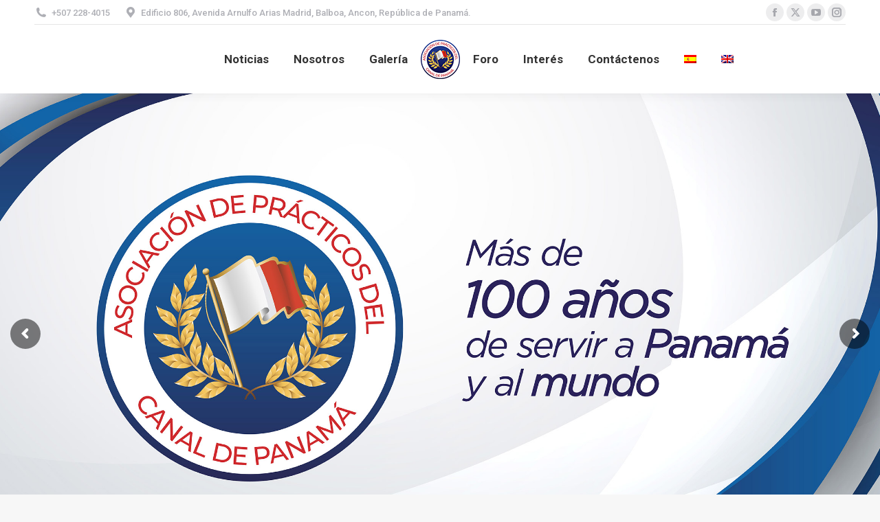

--- FILE ---
content_type: text/html; charset=UTF-8
request_url: https://panamacanalpilots.com/
body_size: 136149
content:
<!DOCTYPE html>
<!--[if !(IE 6) | !(IE 7) | !(IE 8)  ]><!-->
<html lang="es-ES" class="no-js">
<!--<![endif]-->
<head>
	<meta charset="UTF-8" />
				<meta name="viewport" content="width=device-width, initial-scale=1, maximum-scale=1, user-scalable=0"/>
				<link rel="profile" href="https://gmpg.org/xfn/11" />
	<meta name='robots' content='index, follow, max-image-preview:large, max-snippet:-1, max-video-preview:-1' />
	<style>img:is([sizes="auto" i], [sizes^="auto," i]) { contain-intrinsic-size: 3000px 1500px }</style>
	<link rel="alternate" hreflang="es" href="https://panamacanalpilots.com/" />
<link rel="alternate" hreflang="en" href="https://panamacanalpilots.com/en/" />
<link rel="alternate" hreflang="x-default" href="https://panamacanalpilots.com/" />

	<!-- This site is optimized with the Yoast SEO plugin v26.2 - https://yoast.com/wordpress/plugins/seo/ -->
	<title>Inicio - Asociación de Prácticos del Canal de Panamá</title>
	<link rel="canonical" href="https://panamacanalpilots.com/" />
	<meta property="og:locale" content="es_ES" />
	<meta property="og:type" content="website" />
	<meta property="og:title" content="Inicio - Asociación de Prácticos del Canal de Panamá" />
	<meta property="og:url" content="https://panamacanalpilots.com/" />
	<meta property="og:site_name" content="Asociación de Prácticos del Canal de Panamá" />
	<meta property="article:modified_time" content="2023-06-22T18:15:28+00:00" />
	<meta name="twitter:card" content="summary_large_image" />
	<script type="application/ld+json" class="yoast-schema-graph">{"@context":"https://schema.org","@graph":[{"@type":"WebPage","@id":"https://panamacanalpilots.com/","url":"https://panamacanalpilots.com/","name":"Inicio - Asociación de Prácticos del Canal de Panamá","isPartOf":{"@id":"https://panamacanalpilots.com/#website"},"datePublished":"2016-06-14T00:53:06+00:00","dateModified":"2023-06-22T18:15:28+00:00","breadcrumb":{"@id":"https://panamacanalpilots.com/#breadcrumb"},"inLanguage":"es","potentialAction":[{"@type":"ReadAction","target":["https://panamacanalpilots.com/"]}]},{"@type":"BreadcrumbList","@id":"https://panamacanalpilots.com/#breadcrumb","itemListElement":[{"@type":"ListItem","position":1,"name":"Portada"}]},{"@type":"WebSite","@id":"https://panamacanalpilots.com/#website","url":"https://panamacanalpilots.com/","name":"Asociación de Prácticos del Canal de Panamá","description":"Nuestra principal función es garantizar un tránsito seguro y expedito, velando por el cumplimiento de las normas de navegación locales e internacionales.","potentialAction":[{"@type":"SearchAction","target":{"@type":"EntryPoint","urlTemplate":"https://panamacanalpilots.com/?s={search_term_string}"},"query-input":{"@type":"PropertyValueSpecification","valueRequired":true,"valueName":"search_term_string"}}],"inLanguage":"es"}]}</script>
	<!-- / Yoast SEO plugin. -->


<link rel='dns-prefetch' href='//www.google.com' />
<link rel='dns-prefetch' href='//fonts.googleapis.com' />
<link rel="alternate" type="application/rss+xml" title="Asociación de Prácticos del Canal de Panamá &raquo; Feed" href="https://panamacanalpilots.com/feed/" />
<link rel="alternate" type="application/rss+xml" title="Asociación de Prácticos del Canal de Panamá &raquo; Feed de los comentarios" href="https://panamacanalpilots.com/comments/feed/" />
<script>
window._wpemojiSettings = {"baseUrl":"https:\/\/s.w.org\/images\/core\/emoji\/16.0.1\/72x72\/","ext":".png","svgUrl":"https:\/\/s.w.org\/images\/core\/emoji\/16.0.1\/svg\/","svgExt":".svg","source":{"concatemoji":"https:\/\/panamacanalpilots.com\/wp-includes\/js\/wp-emoji-release.min.js?ver=6.8.3"}};
/*! This file is auto-generated */
!function(s,n){var o,i,e;function c(e){try{var t={supportTests:e,timestamp:(new Date).valueOf()};sessionStorage.setItem(o,JSON.stringify(t))}catch(e){}}function p(e,t,n){e.clearRect(0,0,e.canvas.width,e.canvas.height),e.fillText(t,0,0);var t=new Uint32Array(e.getImageData(0,0,e.canvas.width,e.canvas.height).data),a=(e.clearRect(0,0,e.canvas.width,e.canvas.height),e.fillText(n,0,0),new Uint32Array(e.getImageData(0,0,e.canvas.width,e.canvas.height).data));return t.every(function(e,t){return e===a[t]})}function u(e,t){e.clearRect(0,0,e.canvas.width,e.canvas.height),e.fillText(t,0,0);for(var n=e.getImageData(16,16,1,1),a=0;a<n.data.length;a++)if(0!==n.data[a])return!1;return!0}function f(e,t,n,a){switch(t){case"flag":return n(e,"\ud83c\udff3\ufe0f\u200d\u26a7\ufe0f","\ud83c\udff3\ufe0f\u200b\u26a7\ufe0f")?!1:!n(e,"\ud83c\udde8\ud83c\uddf6","\ud83c\udde8\u200b\ud83c\uddf6")&&!n(e,"\ud83c\udff4\udb40\udc67\udb40\udc62\udb40\udc65\udb40\udc6e\udb40\udc67\udb40\udc7f","\ud83c\udff4\u200b\udb40\udc67\u200b\udb40\udc62\u200b\udb40\udc65\u200b\udb40\udc6e\u200b\udb40\udc67\u200b\udb40\udc7f");case"emoji":return!a(e,"\ud83e\udedf")}return!1}function g(e,t,n,a){var r="undefined"!=typeof WorkerGlobalScope&&self instanceof WorkerGlobalScope?new OffscreenCanvas(300,150):s.createElement("canvas"),o=r.getContext("2d",{willReadFrequently:!0}),i=(o.textBaseline="top",o.font="600 32px Arial",{});return e.forEach(function(e){i[e]=t(o,e,n,a)}),i}function t(e){var t=s.createElement("script");t.src=e,t.defer=!0,s.head.appendChild(t)}"undefined"!=typeof Promise&&(o="wpEmojiSettingsSupports",i=["flag","emoji"],n.supports={everything:!0,everythingExceptFlag:!0},e=new Promise(function(e){s.addEventListener("DOMContentLoaded",e,{once:!0})}),new Promise(function(t){var n=function(){try{var e=JSON.parse(sessionStorage.getItem(o));if("object"==typeof e&&"number"==typeof e.timestamp&&(new Date).valueOf()<e.timestamp+604800&&"object"==typeof e.supportTests)return e.supportTests}catch(e){}return null}();if(!n){if("undefined"!=typeof Worker&&"undefined"!=typeof OffscreenCanvas&&"undefined"!=typeof URL&&URL.createObjectURL&&"undefined"!=typeof Blob)try{var e="postMessage("+g.toString()+"("+[JSON.stringify(i),f.toString(),p.toString(),u.toString()].join(",")+"));",a=new Blob([e],{type:"text/javascript"}),r=new Worker(URL.createObjectURL(a),{name:"wpTestEmojiSupports"});return void(r.onmessage=function(e){c(n=e.data),r.terminate(),t(n)})}catch(e){}c(n=g(i,f,p,u))}t(n)}).then(function(e){for(var t in e)n.supports[t]=e[t],n.supports.everything=n.supports.everything&&n.supports[t],"flag"!==t&&(n.supports.everythingExceptFlag=n.supports.everythingExceptFlag&&n.supports[t]);n.supports.everythingExceptFlag=n.supports.everythingExceptFlag&&!n.supports.flag,n.DOMReady=!1,n.readyCallback=function(){n.DOMReady=!0}}).then(function(){return e}).then(function(){var e;n.supports.everything||(n.readyCallback(),(e=n.source||{}).concatemoji?t(e.concatemoji):e.wpemoji&&e.twemoji&&(t(e.twemoji),t(e.wpemoji)))}))}((window,document),window._wpemojiSettings);
</script>

<link rel='stylesheet' id='sbi_styles-css' href='https://panamacanalpilots.com/wp-content/plugins/instagram-feed/css/sbi-styles.min.css?ver=6.9.1' media='all' />
<style id='wp-emoji-styles-inline-css'>

	img.wp-smiley, img.emoji {
		display: inline !important;
		border: none !important;
		box-shadow: none !important;
		height: 1em !important;
		width: 1em !important;
		margin: 0 0.07em !important;
		vertical-align: -0.1em !important;
		background: none !important;
		padding: 0 !important;
	}
</style>
<link rel='stylesheet' id='wp-block-library-css' href='https://panamacanalpilots.com/wp-includes/css/dist/block-library/style.min.css?ver=6.8.3' media='all' />
<style id='wp-block-library-theme-inline-css'>
.wp-block-audio :where(figcaption){color:#555;font-size:13px;text-align:center}.is-dark-theme .wp-block-audio :where(figcaption){color:#ffffffa6}.wp-block-audio{margin:0 0 1em}.wp-block-code{border:1px solid #ccc;border-radius:4px;font-family:Menlo,Consolas,monaco,monospace;padding:.8em 1em}.wp-block-embed :where(figcaption){color:#555;font-size:13px;text-align:center}.is-dark-theme .wp-block-embed :where(figcaption){color:#ffffffa6}.wp-block-embed{margin:0 0 1em}.blocks-gallery-caption{color:#555;font-size:13px;text-align:center}.is-dark-theme .blocks-gallery-caption{color:#ffffffa6}:root :where(.wp-block-image figcaption){color:#555;font-size:13px;text-align:center}.is-dark-theme :root :where(.wp-block-image figcaption){color:#ffffffa6}.wp-block-image{margin:0 0 1em}.wp-block-pullquote{border-bottom:4px solid;border-top:4px solid;color:currentColor;margin-bottom:1.75em}.wp-block-pullquote cite,.wp-block-pullquote footer,.wp-block-pullquote__citation{color:currentColor;font-size:.8125em;font-style:normal;text-transform:uppercase}.wp-block-quote{border-left:.25em solid;margin:0 0 1.75em;padding-left:1em}.wp-block-quote cite,.wp-block-quote footer{color:currentColor;font-size:.8125em;font-style:normal;position:relative}.wp-block-quote:where(.has-text-align-right){border-left:none;border-right:.25em solid;padding-left:0;padding-right:1em}.wp-block-quote:where(.has-text-align-center){border:none;padding-left:0}.wp-block-quote.is-large,.wp-block-quote.is-style-large,.wp-block-quote:where(.is-style-plain){border:none}.wp-block-search .wp-block-search__label{font-weight:700}.wp-block-search__button{border:1px solid #ccc;padding:.375em .625em}:where(.wp-block-group.has-background){padding:1.25em 2.375em}.wp-block-separator.has-css-opacity{opacity:.4}.wp-block-separator{border:none;border-bottom:2px solid;margin-left:auto;margin-right:auto}.wp-block-separator.has-alpha-channel-opacity{opacity:1}.wp-block-separator:not(.is-style-wide):not(.is-style-dots){width:100px}.wp-block-separator.has-background:not(.is-style-dots){border-bottom:none;height:1px}.wp-block-separator.has-background:not(.is-style-wide):not(.is-style-dots){height:2px}.wp-block-table{margin:0 0 1em}.wp-block-table td,.wp-block-table th{word-break:normal}.wp-block-table :where(figcaption){color:#555;font-size:13px;text-align:center}.is-dark-theme .wp-block-table :where(figcaption){color:#ffffffa6}.wp-block-video :where(figcaption){color:#555;font-size:13px;text-align:center}.is-dark-theme .wp-block-video :where(figcaption){color:#ffffffa6}.wp-block-video{margin:0 0 1em}:root :where(.wp-block-template-part.has-background){margin-bottom:0;margin-top:0;padding:1.25em 2.375em}
</style>
<style id='classic-theme-styles-inline-css'>
/*! This file is auto-generated */
.wp-block-button__link{color:#fff;background-color:#32373c;border-radius:9999px;box-shadow:none;text-decoration:none;padding:calc(.667em + 2px) calc(1.333em + 2px);font-size:1.125em}.wp-block-file__button{background:#32373c;color:#fff;text-decoration:none}
</style>
<style id='global-styles-inline-css'>
:root{--wp--preset--aspect-ratio--square: 1;--wp--preset--aspect-ratio--4-3: 4/3;--wp--preset--aspect-ratio--3-4: 3/4;--wp--preset--aspect-ratio--3-2: 3/2;--wp--preset--aspect-ratio--2-3: 2/3;--wp--preset--aspect-ratio--16-9: 16/9;--wp--preset--aspect-ratio--9-16: 9/16;--wp--preset--color--black: #000000;--wp--preset--color--cyan-bluish-gray: #abb8c3;--wp--preset--color--white: #FFF;--wp--preset--color--pale-pink: #f78da7;--wp--preset--color--vivid-red: #cf2e2e;--wp--preset--color--luminous-vivid-orange: #ff6900;--wp--preset--color--luminous-vivid-amber: #fcb900;--wp--preset--color--light-green-cyan: #7bdcb5;--wp--preset--color--vivid-green-cyan: #00d084;--wp--preset--color--pale-cyan-blue: #8ed1fc;--wp--preset--color--vivid-cyan-blue: #0693e3;--wp--preset--color--vivid-purple: #9b51e0;--wp--preset--color--accent: #1ebbf0;--wp--preset--color--dark-gray: #111;--wp--preset--color--light-gray: #767676;--wp--preset--gradient--vivid-cyan-blue-to-vivid-purple: linear-gradient(135deg,rgba(6,147,227,1) 0%,rgb(155,81,224) 100%);--wp--preset--gradient--light-green-cyan-to-vivid-green-cyan: linear-gradient(135deg,rgb(122,220,180) 0%,rgb(0,208,130) 100%);--wp--preset--gradient--luminous-vivid-amber-to-luminous-vivid-orange: linear-gradient(135deg,rgba(252,185,0,1) 0%,rgba(255,105,0,1) 100%);--wp--preset--gradient--luminous-vivid-orange-to-vivid-red: linear-gradient(135deg,rgba(255,105,0,1) 0%,rgb(207,46,46) 100%);--wp--preset--gradient--very-light-gray-to-cyan-bluish-gray: linear-gradient(135deg,rgb(238,238,238) 0%,rgb(169,184,195) 100%);--wp--preset--gradient--cool-to-warm-spectrum: linear-gradient(135deg,rgb(74,234,220) 0%,rgb(151,120,209) 20%,rgb(207,42,186) 40%,rgb(238,44,130) 60%,rgb(251,105,98) 80%,rgb(254,248,76) 100%);--wp--preset--gradient--blush-light-purple: linear-gradient(135deg,rgb(255,206,236) 0%,rgb(152,150,240) 100%);--wp--preset--gradient--blush-bordeaux: linear-gradient(135deg,rgb(254,205,165) 0%,rgb(254,45,45) 50%,rgb(107,0,62) 100%);--wp--preset--gradient--luminous-dusk: linear-gradient(135deg,rgb(255,203,112) 0%,rgb(199,81,192) 50%,rgb(65,88,208) 100%);--wp--preset--gradient--pale-ocean: linear-gradient(135deg,rgb(255,245,203) 0%,rgb(182,227,212) 50%,rgb(51,167,181) 100%);--wp--preset--gradient--electric-grass: linear-gradient(135deg,rgb(202,248,128) 0%,rgb(113,206,126) 100%);--wp--preset--gradient--midnight: linear-gradient(135deg,rgb(2,3,129) 0%,rgb(40,116,252) 100%);--wp--preset--font-size--small: 13px;--wp--preset--font-size--medium: 20px;--wp--preset--font-size--large: 36px;--wp--preset--font-size--x-large: 42px;--wp--preset--spacing--20: 0.44rem;--wp--preset--spacing--30: 0.67rem;--wp--preset--spacing--40: 1rem;--wp--preset--spacing--50: 1.5rem;--wp--preset--spacing--60: 2.25rem;--wp--preset--spacing--70: 3.38rem;--wp--preset--spacing--80: 5.06rem;--wp--preset--shadow--natural: 6px 6px 9px rgba(0, 0, 0, 0.2);--wp--preset--shadow--deep: 12px 12px 50px rgba(0, 0, 0, 0.4);--wp--preset--shadow--sharp: 6px 6px 0px rgba(0, 0, 0, 0.2);--wp--preset--shadow--outlined: 6px 6px 0px -3px rgba(255, 255, 255, 1), 6px 6px rgba(0, 0, 0, 1);--wp--preset--shadow--crisp: 6px 6px 0px rgba(0, 0, 0, 1);}:where(.is-layout-flex){gap: 0.5em;}:where(.is-layout-grid){gap: 0.5em;}body .is-layout-flex{display: flex;}.is-layout-flex{flex-wrap: wrap;align-items: center;}.is-layout-flex > :is(*, div){margin: 0;}body .is-layout-grid{display: grid;}.is-layout-grid > :is(*, div){margin: 0;}:where(.wp-block-columns.is-layout-flex){gap: 2em;}:where(.wp-block-columns.is-layout-grid){gap: 2em;}:where(.wp-block-post-template.is-layout-flex){gap: 1.25em;}:where(.wp-block-post-template.is-layout-grid){gap: 1.25em;}.has-black-color{color: var(--wp--preset--color--black) !important;}.has-cyan-bluish-gray-color{color: var(--wp--preset--color--cyan-bluish-gray) !important;}.has-white-color{color: var(--wp--preset--color--white) !important;}.has-pale-pink-color{color: var(--wp--preset--color--pale-pink) !important;}.has-vivid-red-color{color: var(--wp--preset--color--vivid-red) !important;}.has-luminous-vivid-orange-color{color: var(--wp--preset--color--luminous-vivid-orange) !important;}.has-luminous-vivid-amber-color{color: var(--wp--preset--color--luminous-vivid-amber) !important;}.has-light-green-cyan-color{color: var(--wp--preset--color--light-green-cyan) !important;}.has-vivid-green-cyan-color{color: var(--wp--preset--color--vivid-green-cyan) !important;}.has-pale-cyan-blue-color{color: var(--wp--preset--color--pale-cyan-blue) !important;}.has-vivid-cyan-blue-color{color: var(--wp--preset--color--vivid-cyan-blue) !important;}.has-vivid-purple-color{color: var(--wp--preset--color--vivid-purple) !important;}.has-black-background-color{background-color: var(--wp--preset--color--black) !important;}.has-cyan-bluish-gray-background-color{background-color: var(--wp--preset--color--cyan-bluish-gray) !important;}.has-white-background-color{background-color: var(--wp--preset--color--white) !important;}.has-pale-pink-background-color{background-color: var(--wp--preset--color--pale-pink) !important;}.has-vivid-red-background-color{background-color: var(--wp--preset--color--vivid-red) !important;}.has-luminous-vivid-orange-background-color{background-color: var(--wp--preset--color--luminous-vivid-orange) !important;}.has-luminous-vivid-amber-background-color{background-color: var(--wp--preset--color--luminous-vivid-amber) !important;}.has-light-green-cyan-background-color{background-color: var(--wp--preset--color--light-green-cyan) !important;}.has-vivid-green-cyan-background-color{background-color: var(--wp--preset--color--vivid-green-cyan) !important;}.has-pale-cyan-blue-background-color{background-color: var(--wp--preset--color--pale-cyan-blue) !important;}.has-vivid-cyan-blue-background-color{background-color: var(--wp--preset--color--vivid-cyan-blue) !important;}.has-vivid-purple-background-color{background-color: var(--wp--preset--color--vivid-purple) !important;}.has-black-border-color{border-color: var(--wp--preset--color--black) !important;}.has-cyan-bluish-gray-border-color{border-color: var(--wp--preset--color--cyan-bluish-gray) !important;}.has-white-border-color{border-color: var(--wp--preset--color--white) !important;}.has-pale-pink-border-color{border-color: var(--wp--preset--color--pale-pink) !important;}.has-vivid-red-border-color{border-color: var(--wp--preset--color--vivid-red) !important;}.has-luminous-vivid-orange-border-color{border-color: var(--wp--preset--color--luminous-vivid-orange) !important;}.has-luminous-vivid-amber-border-color{border-color: var(--wp--preset--color--luminous-vivid-amber) !important;}.has-light-green-cyan-border-color{border-color: var(--wp--preset--color--light-green-cyan) !important;}.has-vivid-green-cyan-border-color{border-color: var(--wp--preset--color--vivid-green-cyan) !important;}.has-pale-cyan-blue-border-color{border-color: var(--wp--preset--color--pale-cyan-blue) !important;}.has-vivid-cyan-blue-border-color{border-color: var(--wp--preset--color--vivid-cyan-blue) !important;}.has-vivid-purple-border-color{border-color: var(--wp--preset--color--vivid-purple) !important;}.has-vivid-cyan-blue-to-vivid-purple-gradient-background{background: var(--wp--preset--gradient--vivid-cyan-blue-to-vivid-purple) !important;}.has-light-green-cyan-to-vivid-green-cyan-gradient-background{background: var(--wp--preset--gradient--light-green-cyan-to-vivid-green-cyan) !important;}.has-luminous-vivid-amber-to-luminous-vivid-orange-gradient-background{background: var(--wp--preset--gradient--luminous-vivid-amber-to-luminous-vivid-orange) !important;}.has-luminous-vivid-orange-to-vivid-red-gradient-background{background: var(--wp--preset--gradient--luminous-vivid-orange-to-vivid-red) !important;}.has-very-light-gray-to-cyan-bluish-gray-gradient-background{background: var(--wp--preset--gradient--very-light-gray-to-cyan-bluish-gray) !important;}.has-cool-to-warm-spectrum-gradient-background{background: var(--wp--preset--gradient--cool-to-warm-spectrum) !important;}.has-blush-light-purple-gradient-background{background: var(--wp--preset--gradient--blush-light-purple) !important;}.has-blush-bordeaux-gradient-background{background: var(--wp--preset--gradient--blush-bordeaux) !important;}.has-luminous-dusk-gradient-background{background: var(--wp--preset--gradient--luminous-dusk) !important;}.has-pale-ocean-gradient-background{background: var(--wp--preset--gradient--pale-ocean) !important;}.has-electric-grass-gradient-background{background: var(--wp--preset--gradient--electric-grass) !important;}.has-midnight-gradient-background{background: var(--wp--preset--gradient--midnight) !important;}.has-small-font-size{font-size: var(--wp--preset--font-size--small) !important;}.has-medium-font-size{font-size: var(--wp--preset--font-size--medium) !important;}.has-large-font-size{font-size: var(--wp--preset--font-size--large) !important;}.has-x-large-font-size{font-size: var(--wp--preset--font-size--x-large) !important;}
:where(.wp-block-post-template.is-layout-flex){gap: 1.25em;}:where(.wp-block-post-template.is-layout-grid){gap: 1.25em;}
:where(.wp-block-columns.is-layout-flex){gap: 2em;}:where(.wp-block-columns.is-layout-grid){gap: 2em;}
:root :where(.wp-block-pullquote){font-size: 1.5em;line-height: 1.6;}
</style>
<link rel='stylesheet' id='contact-form-7-css' href='https://panamacanalpilots.com/wp-content/plugins/contact-form-7/includes/css/styles.css?ver=6.1.2' media='all' />
<link rel='stylesheet' id='wpml-legacy-horizontal-list-0-css' href='https://panamacanalpilots.com/wp-content/plugins/sitepress-multilingual-cms/templates/language-switchers/legacy-list-horizontal/style.min.css?ver=1' media='all' />
<link rel='stylesheet' id='wpml-menu-item-0-css' href='https://panamacanalpilots.com/wp-content/plugins/sitepress-multilingual-cms/templates/language-switchers/menu-item/style.min.css?ver=1' media='all' />
<link rel='stylesheet' id='the7-font-css' href='https://panamacanalpilots.com/wp-content/themes/dt-the7/fonts/icomoon-the7-font/icomoon-the7-font.min.css?ver=12.10.0.1' media='all' />
<link rel='stylesheet' id='the7-awesome-fonts-css' href='https://panamacanalpilots.com/wp-content/themes/dt-the7/fonts/FontAwesome/css/all.min.css?ver=12.10.0.1' media='all' />
<link rel='stylesheet' id='the7-awesome-fonts-back-css' href='https://panamacanalpilots.com/wp-content/themes/dt-the7/fonts/FontAwesome/back-compat.min.css?ver=12.10.0.1' media='all' />
<link rel='stylesheet' id='the7-Defaults-css' href='https://panamacanalpilots.com/wp-content/uploads/smile_fonts/Defaults/Defaults.css?ver=6.8.3' media='all' />
<link rel='stylesheet' id='js_composer_front-css' href='//panamacanalpilots.com/wp-content/uploads/js_composer/js_composer_front_custom.css?ver=8.7.2' media='all' />
<link rel='stylesheet' id='dt-web-fonts-css' href='https://fonts.googleapis.com/css?family=Roboto:400,500,600,700%7CRoboto+Condensed:400,600,700' media='all' />
<link rel='stylesheet' id='dt-main-css' href='https://panamacanalpilots.com/wp-content/themes/dt-the7/css/main.min.css?ver=12.10.0.1' media='all' />
<style id='dt-main-inline-css'>
body #load {
  display: block;
  height: 100%;
  overflow: hidden;
  position: fixed;
  width: 100%;
  z-index: 9901;
  opacity: 1;
  visibility: visible;
  transition: all .35s ease-out;
}
.load-wrap {
  width: 100%;
  height: 100%;
  background-position: center center;
  background-repeat: no-repeat;
  text-align: center;
  display: -ms-flexbox;
  display: -ms-flex;
  display: flex;
  -ms-align-items: center;
  -ms-flex-align: center;
  align-items: center;
  -ms-flex-flow: column wrap;
  flex-flow: column wrap;
  -ms-flex-pack: center;
  -ms-justify-content: center;
  justify-content: center;
}
.load-wrap > svg {
  position: absolute;
  top: 50%;
  left: 50%;
  transform: translate(-50%,-50%);
}
#load {
  background: var(--the7-elementor-beautiful-loading-bg,#ffffff);
  --the7-beautiful-spinner-color2: var(--the7-beautiful-spinner-color,rgba(51,51,51,0.3));
}

</style>
<link rel='stylesheet' id='the7-custom-scrollbar-css' href='https://panamacanalpilots.com/wp-content/themes/dt-the7/lib/custom-scrollbar/custom-scrollbar.min.css?ver=12.10.0.1' media='all' />
<link rel='stylesheet' id='the7-wpbakery-css' href='https://panamacanalpilots.com/wp-content/themes/dt-the7/css/wpbakery.min.css?ver=12.10.0.1' media='all' />
<link rel='stylesheet' id='the7-core-css' href='https://panamacanalpilots.com/wp-content/plugins/dt-the7-core/assets/css/post-type.min.css?ver=2.7.12' media='all' />
<link rel='stylesheet' id='the7-css-vars-css' href='https://panamacanalpilots.com/wp-content/uploads/the7-css/css-vars.css?ver=9192e4bb6801' media='all' />
<link rel='stylesheet' id='dt-custom-css' href='https://panamacanalpilots.com/wp-content/uploads/the7-css/custom.css?ver=9192e4bb6801' media='all' />
<link rel='stylesheet' id='dt-media-css' href='https://panamacanalpilots.com/wp-content/uploads/the7-css/media.css?ver=9192e4bb6801' media='all' />
<link rel='stylesheet' id='the7-mega-menu-css' href='https://panamacanalpilots.com/wp-content/uploads/the7-css/mega-menu.css?ver=9192e4bb6801' media='all' />
<link rel='stylesheet' id='the7-elements-albums-portfolio-css' href='https://panamacanalpilots.com/wp-content/uploads/the7-css/the7-elements-albums-portfolio.css?ver=9192e4bb6801' media='all' />
<link rel='stylesheet' id='the7-elements-css' href='https://panamacanalpilots.com/wp-content/uploads/the7-css/post-type-dynamic.css?ver=9192e4bb6801' media='all' />
<link rel='stylesheet' id='style-css' href='https://panamacanalpilots.com/wp-content/themes/dt-the7-hijo/style.css?ver=12.10.0.1' media='all' />
<link rel='stylesheet' id='the7-elementor-global-css' href='https://panamacanalpilots.com/wp-content/themes/dt-the7/css/compatibility/elementor/elementor-global.min.css?ver=12.10.0.1' media='all' />
<link rel='stylesheet' id='ultimate-vc-addons-style-css' href='https://panamacanalpilots.com/wp-content/plugins/Ultimate_VC_Addons/assets/min-css/style.min.css?ver=3.21.1' media='all' />
<link rel='stylesheet' id='ultimate-vc-addons-headings-style-css' href='https://panamacanalpilots.com/wp-content/plugins/Ultimate_VC_Addons/assets/min-css/headings.min.css?ver=3.21.1' media='all' />
<script src="https://panamacanalpilots.com/wp-includes/js/jquery/jquery.min.js?ver=3.7.1" id="jquery-core-js"></script>
<script src="https://panamacanalpilots.com/wp-includes/js/jquery/jquery-migrate.min.js?ver=3.4.1" id="jquery-migrate-js"></script>
<script id="wpml-cookie-js-extra">
var wpml_cookies = {"wp-wpml_current_language":{"value":"es","expires":1,"path":"\/"}};
var wpml_cookies = {"wp-wpml_current_language":{"value":"es","expires":1,"path":"\/"}};
</script>
<script src="https://panamacanalpilots.com/wp-content/plugins/sitepress-multilingual-cms/res/js/cookies/language-cookie.js?ver=484900" id="wpml-cookie-js" defer data-wp-strategy="defer"></script>
<script src="//panamacanalpilots.com/wp-content/plugins/revslider/sr6/assets/js/rbtools.min.js?ver=6.7.38" async id="tp-tools-js"></script>
<script src="//panamacanalpilots.com/wp-content/plugins/revslider/sr6/assets/js/rs6.min.js?ver=6.7.38" async id="revmin-js"></script>
<script src="https://panamacanalpilots.com/wp-content/plugins/stop-user-enumeration/frontend/js/frontend.js?ver=1.7.5" id="stop-user-enumeration-js" defer data-wp-strategy="defer"></script>
<script id="dt-above-fold-js-extra">
var dtLocal = {"themeUrl":"https:\/\/panamacanalpilots.com\/wp-content\/themes\/dt-the7","passText":"Para ver esta publicaci\u00f3n protegida, introduce la contrase\u00f1a debajo:","moreButtonText":{"loading":"Cargando...","loadMore":"Cargar m\u00e1s"},"postID":"930","ajaxurl":"https:\/\/panamacanalpilots.com\/wp-admin\/admin-ajax.php","REST":{"baseUrl":"https:\/\/panamacanalpilots.com\/wp-json\/the7\/v1","endpoints":{"sendMail":"\/send-mail"}},"contactMessages":{"required":"One or more fields have an error. Please check and try again.","terms":"Please accept the privacy policy.","fillTheCaptchaError":"Please, fill the captcha."},"captchaSiteKey":"","ajaxNonce":"233aa73995","pageData":{"type":"page","template":"page","layout":null},"themeSettings":{"smoothScroll":"off","lazyLoading":false,"desktopHeader":{"height":100},"ToggleCaptionEnabled":"disabled","ToggleCaption":"Navigation","floatingHeader":{"showAfter":140,"showMenu":true,"height":60,"logo":{"showLogo":true,"html":"<img class=\" preload-me\" src=\"https:\/\/panamacanalpilots.com\/wp-content\/uploads\/2023\/04\/APCP_44x44-ABR2023.png\" srcset=\"https:\/\/panamacanalpilots.com\/wp-content\/uploads\/2023\/04\/APCP_44x44-ABR2023.png 44w, https:\/\/panamacanalpilots.com\/wp-content\/uploads\/2023\/04\/APCP_88x88-ABR2023.png 88w\" width=\"44\" height=\"44\"   sizes=\"44px\" alt=\"Asociaci\u00f3n de Pr\u00e1cticos del Canal de Panam\u00e1\" \/>","url":"https:\/\/panamacanalpilots.com\/"}},"topLine":{"floatingTopLine":{"logo":{"showLogo":false,"html":""}}},"mobileHeader":{"firstSwitchPoint":1050,"secondSwitchPoint":778,"firstSwitchPointHeight":80,"secondSwitchPointHeight":60,"mobileToggleCaptionEnabled":"disabled","mobileToggleCaption":"Men\u00fa"},"stickyMobileHeaderFirstSwitch":{"logo":{"html":"<img class=\" preload-me\" src=\"https:\/\/panamacanalpilots.com\/wp-content\/uploads\/2023\/04\/APCP_57x57-ABR2023.png\" srcset=\"https:\/\/panamacanalpilots.com\/wp-content\/uploads\/2023\/04\/APCP_57x57-ABR2023.png 57w, https:\/\/panamacanalpilots.com\/wp-content\/uploads\/2023\/04\/APCP_114x114-ABR2023.png 114w\" width=\"57\" height=\"57\"   sizes=\"57px\" alt=\"Asociaci\u00f3n de Pr\u00e1cticos del Canal de Panam\u00e1\" \/>"}},"stickyMobileHeaderSecondSwitch":{"logo":{"html":"<img class=\" preload-me\" src=\"https:\/\/panamacanalpilots.com\/wp-content\/uploads\/2023\/04\/APCP_44x44-ABR2023.png\" srcset=\"https:\/\/panamacanalpilots.com\/wp-content\/uploads\/2023\/04\/APCP_44x44-ABR2023.png 44w, https:\/\/panamacanalpilots.com\/wp-content\/uploads\/2023\/04\/APCP_88x88-ABR2023.png 88w\" width=\"44\" height=\"44\"   sizes=\"44px\" alt=\"Asociaci\u00f3n de Pr\u00e1cticos del Canal de Panam\u00e1\" \/>"}},"sidebar":{"switchPoint":990},"boxedWidth":"1340px"},"VCMobileScreenWidth":"768","elementor":{"settings":{"container_width":1140}}};
var dtShare = {"shareButtonText":{"facebook":"Compartir en Facebook","twitter":"Share on X","pinterest":"Tweet","linkedin":"Compartir en Linkedin","whatsapp":"Compartir en Whatsapp"},"overlayOpacity":"85"};
</script>
<script src="https://panamacanalpilots.com/wp-content/themes/dt-the7/js/above-the-fold.min.js?ver=12.10.0.1" id="dt-above-fold-js"></script>
<script src="https://panamacanalpilots.com/wp-content/plugins/Ultimate_VC_Addons/assets/min-js/ultimate-params.min.js?ver=3.21.1" id="ultimate-vc-addons-params-js"></script>
<script src="https://panamacanalpilots.com/wp-content/plugins/Ultimate_VC_Addons/assets/min-js/headings.min.js?ver=3.21.1" id="ultimate-vc-addons-headings-script-js"></script>
<script></script><link rel="https://api.w.org/" href="https://panamacanalpilots.com/wp-json/" /><link rel="alternate" title="JSON" type="application/json" href="https://panamacanalpilots.com/wp-json/wp/v2/pages/930" /><link rel="EditURI" type="application/rsd+xml" title="RSD" href="https://panamacanalpilots.com/xmlrpc.php?rsd" />
<meta name="generator" content="WordPress 6.8.3" />
<link rel='shortlink' href='https://panamacanalpilots.com/' />
<link rel="alternate" title="oEmbed (JSON)" type="application/json+oembed" href="https://panamacanalpilots.com/wp-json/oembed/1.0/embed?url=https%3A%2F%2Fpanamacanalpilots.com%2F" />
<link rel="alternate" title="oEmbed (XML)" type="text/xml+oembed" href="https://panamacanalpilots.com/wp-json/oembed/1.0/embed?url=https%3A%2F%2Fpanamacanalpilots.com%2F&#038;format=xml" />
<meta name="generator" content="WPML ver:4.8.4 stt:1,2;" />
<meta name="generator" content="Elementor 3.32.5; settings: css_print_method-external, google_font-enabled, font_display-swap">
<style>.recentcomments a{display:inline !important;padding:0 !important;margin:0 !important;}</style>			<style>
				.e-con.e-parent:nth-of-type(n+4):not(.e-lazyloaded):not(.e-no-lazyload),
				.e-con.e-parent:nth-of-type(n+4):not(.e-lazyloaded):not(.e-no-lazyload) * {
					background-image: none !important;
				}
				@media screen and (max-height: 1024px) {
					.e-con.e-parent:nth-of-type(n+3):not(.e-lazyloaded):not(.e-no-lazyload),
					.e-con.e-parent:nth-of-type(n+3):not(.e-lazyloaded):not(.e-no-lazyload) * {
						background-image: none !important;
					}
				}
				@media screen and (max-height: 640px) {
					.e-con.e-parent:nth-of-type(n+2):not(.e-lazyloaded):not(.e-no-lazyload),
					.e-con.e-parent:nth-of-type(n+2):not(.e-lazyloaded):not(.e-no-lazyload) * {
						background-image: none !important;
					}
				}
			</style>
			<meta name="generator" content="Powered by WPBakery Page Builder - drag and drop page builder for WordPress."/>
<meta name="generator" content="Powered by Slider Revolution 6.7.38 - responsive, Mobile-Friendly Slider Plugin for WordPress with comfortable drag and drop interface." />
<script type="text/javascript" id="the7-loader-script">
document.addEventListener("DOMContentLoaded", function(event) {
	var load = document.getElementById("load");
	if(!load.classList.contains('loader-removed')){
		var removeLoading = setTimeout(function() {
			load.className += " loader-removed";
		}, 300);
	}
});
</script>
		<script>function setREVStartSize(e){
			//window.requestAnimationFrame(function() {
				window.RSIW = window.RSIW===undefined ? window.innerWidth : window.RSIW;
				window.RSIH = window.RSIH===undefined ? window.innerHeight : window.RSIH;
				try {
					var pw = document.getElementById(e.c).parentNode.offsetWidth,
						newh;
					pw = pw===0 || isNaN(pw) || (e.l=="fullwidth" || e.layout=="fullwidth") ? window.RSIW : pw;
					e.tabw = e.tabw===undefined ? 0 : parseInt(e.tabw);
					e.thumbw = e.thumbw===undefined ? 0 : parseInt(e.thumbw);
					e.tabh = e.tabh===undefined ? 0 : parseInt(e.tabh);
					e.thumbh = e.thumbh===undefined ? 0 : parseInt(e.thumbh);
					e.tabhide = e.tabhide===undefined ? 0 : parseInt(e.tabhide);
					e.thumbhide = e.thumbhide===undefined ? 0 : parseInt(e.thumbhide);
					e.mh = e.mh===undefined || e.mh=="" || e.mh==="auto" ? 0 : parseInt(e.mh,0);
					if(e.layout==="fullscreen" || e.l==="fullscreen")
						newh = Math.max(e.mh,window.RSIH);
					else{
						e.gw = Array.isArray(e.gw) ? e.gw : [e.gw];
						for (var i in e.rl) if (e.gw[i]===undefined || e.gw[i]===0) e.gw[i] = e.gw[i-1];
						e.gh = e.el===undefined || e.el==="" || (Array.isArray(e.el) && e.el.length==0)? e.gh : e.el;
						e.gh = Array.isArray(e.gh) ? e.gh : [e.gh];
						for (var i in e.rl) if (e.gh[i]===undefined || e.gh[i]===0) e.gh[i] = e.gh[i-1];
											
						var nl = new Array(e.rl.length),
							ix = 0,
							sl;
						e.tabw = e.tabhide>=pw ? 0 : e.tabw;
						e.thumbw = e.thumbhide>=pw ? 0 : e.thumbw;
						e.tabh = e.tabhide>=pw ? 0 : e.tabh;
						e.thumbh = e.thumbhide>=pw ? 0 : e.thumbh;
						for (var i in e.rl) nl[i] = e.rl[i]<window.RSIW ? 0 : e.rl[i];
						sl = nl[0];
						for (var i in nl) if (sl>nl[i] && nl[i]>0) { sl = nl[i]; ix=i;}
						var m = pw>(e.gw[ix]+e.tabw+e.thumbw) ? 1 : (pw-(e.tabw+e.thumbw)) / (e.gw[ix]);
						newh =  (e.gh[ix] * m) + (e.tabh + e.thumbh);
					}
					var el = document.getElementById(e.c);
					if (el!==null && el) el.style.height = newh+"px";
					el = document.getElementById(e.c+"_wrapper");
					if (el!==null && el) {
						el.style.height = newh+"px";
						el.style.display = "block";
					}
				} catch(e){
					console.log("Failure at Presize of Slider:" + e)
				}
			//});
		  };</script>
<style type="text/css" data-type="vc_shortcodes-custom-css">.vc_custom_1493832879938{padding-top: 70px !important;padding-bottom: 30px !important;}.vc_custom_1546925359635{padding-top: 70px !important;padding-bottom: 30px !important;}.vc_custom_1546933893069{padding-top: 70px !important;padding-bottom: 80px !important;}.vc_custom_1546925359635{padding-top: 70px !important;padding-bottom: 30px !important;}.vc_custom_1493832967796{padding-top: 70px !important;padding-bottom: 10px !important;}.vc_custom_1546925107067{padding-bottom: 20px !important;}.vc_custom_1493730770993{padding-bottom: 50px !important;}.vc_custom_1493730766899{padding-bottom: 50px !important;}.vc_custom_1493730776714{padding-bottom: 50px !important;}.vc_custom_1546987125103{padding-bottom: 20px !important;}.vc_custom_1546927657056{padding-bottom: 20px !important;}.vc_custom_1546987133296{padding-bottom: 20px !important;}.vc_custom_1546927732228{padding-bottom: 20px !important;}.vc_custom_1552242695694{padding-bottom: 20px !important;}.vc_custom_1546931112017{padding-bottom: 20px !important;}.vc_custom_1493832945845{padding-bottom: 70px !important;}.vc_custom_1493832962149{padding-bottom: 70px !important;}.vc_custom_1493831264778{background-color: #f4f4f4 !important;}.vc_custom_1493832953381{margin-top: -5px !important;margin-bottom: -5px !important;padding-right: 25px !important;padding-left: 25px !important;}.vc_custom_1493832143767{padding-right: 0px !important;padding-bottom: 20px !important;padding-left: 0px !important;}.vc_custom_1493832156989{padding-right: 0px !important;padding-bottom: 20px !important;padding-left: 0px !important;}.vc_custom_1546987214450{padding-right: 10px !important;padding-left: 10px !important;}.vc_custom_1546987244299{padding-right: 10px !important;padding-left: 10px !important;}</style><noscript><style> .wpb_animate_when_almost_visible { opacity: 1; }</style></noscript><!-- Global site tag (gtag.js) - Google Analytics -->
<script async src="https://www.googletagmanager.com/gtag/js?id=UA-39091105-1"></script>
<script>
  window.dataLayer = window.dataLayer || [];
  function gtag(){dataLayer.push(arguments);}
  gtag('js', new Date());

  gtag('config', 'UA-39091105-1');
</script>
</head>
<body data-rsssl=1 id="the7-body" class="home wp-singular page-template-default page page-id-930 wp-embed-responsive wp-theme-dt-the7 wp-child-theme-dt-the7-hijo the7-core-ver-2.7.12 slideshow-on dt-responsive-on right-mobile-menu-close-icon ouside-menu-close-icon mobile-hamburger-close-bg-enable mobile-hamburger-close-bg-hover-enable  fade-medium-mobile-menu-close-icon fade-medium-menu-close-icon accent-gradient srcset-enabled btn-flat custom-btn-color custom-btn-hover-color phantom-fade phantom-shadow-decoration phantom-custom-logo-on sticky-mobile-header top-header first-switch-logo-left first-switch-menu-right second-switch-logo-left second-switch-menu-right right-mobile-menu layzr-loading-on no-avatars popup-message-style the7-ver-12.10.0.1 dt-fa-compatibility wpb-js-composer js-comp-ver-8.7.2 vc_responsive elementor-default elementor-kit-1975">
<!-- The7 12.10.0.1 -->
<div id="load" class="spinner-loader">
	<div class="load-wrap"><style type="text/css">
    [class*="the7-spinner-animate-"]{
        animation: spinner-animation 1s cubic-bezier(1,1,1,1) infinite;
        x:46.5px;
        y:40px;
        width:7px;
        height:20px;
        fill:var(--the7-beautiful-spinner-color2);
        opacity: 0.2;
    }
    .the7-spinner-animate-2{
        animation-delay: 0.083s;
    }
    .the7-spinner-animate-3{
        animation-delay: 0.166s;
    }
    .the7-spinner-animate-4{
         animation-delay: 0.25s;
    }
    .the7-spinner-animate-5{
         animation-delay: 0.33s;
    }
    .the7-spinner-animate-6{
         animation-delay: 0.416s;
    }
    .the7-spinner-animate-7{
         animation-delay: 0.5s;
    }
    .the7-spinner-animate-8{
         animation-delay: 0.58s;
    }
    .the7-spinner-animate-9{
         animation-delay: 0.666s;
    }
    .the7-spinner-animate-10{
         animation-delay: 0.75s;
    }
    .the7-spinner-animate-11{
        animation-delay: 0.83s;
    }
    .the7-spinner-animate-12{
        animation-delay: 0.916s;
    }
    @keyframes spinner-animation{
        from {
            opacity: 1;
        }
        to{
            opacity: 0;
        }
    }
</style>
<svg width="75px" height="75px" xmlns="http://www.w3.org/2000/svg" viewBox="0 0 100 100" preserveAspectRatio="xMidYMid">
	<rect class="the7-spinner-animate-1" rx="5" ry="5" transform="rotate(0 50 50) translate(0 -30)"></rect>
	<rect class="the7-spinner-animate-2" rx="5" ry="5" transform="rotate(30 50 50) translate(0 -30)"></rect>
	<rect class="the7-spinner-animate-3" rx="5" ry="5" transform="rotate(60 50 50) translate(0 -30)"></rect>
	<rect class="the7-spinner-animate-4" rx="5" ry="5" transform="rotate(90 50 50) translate(0 -30)"></rect>
	<rect class="the7-spinner-animate-5" rx="5" ry="5" transform="rotate(120 50 50) translate(0 -30)"></rect>
	<rect class="the7-spinner-animate-6" rx="5" ry="5" transform="rotate(150 50 50) translate(0 -30)"></rect>
	<rect class="the7-spinner-animate-7" rx="5" ry="5" transform="rotate(180 50 50) translate(0 -30)"></rect>
	<rect class="the7-spinner-animate-8" rx="5" ry="5" transform="rotate(210 50 50) translate(0 -30)"></rect>
	<rect class="the7-spinner-animate-9" rx="5" ry="5" transform="rotate(240 50 50) translate(0 -30)"></rect>
	<rect class="the7-spinner-animate-10" rx="5" ry="5" transform="rotate(270 50 50) translate(0 -30)"></rect>
	<rect class="the7-spinner-animate-11" rx="5" ry="5" transform="rotate(300 50 50) translate(0 -30)"></rect>
	<rect class="the7-spinner-animate-12" rx="5" ry="5" transform="rotate(330 50 50) translate(0 -30)"></rect>
</svg></div>
</div>
<div id="page" >
	<a class="skip-link screen-reader-text" href="#content">Saltar al contenido</a>

<div class="masthead split-header inside widgets full-height shadow-decoration shadow-mobile-header-decoration small-mobile-menu-icon dt-parent-menu-clickable show-sub-menu-on-hover show-mobile-logo" >

	<div class="top-bar line-content top-bar-line-hide">
	<div class="top-bar-bg" ></div>
	<div class="left-widgets mini-widgets"><span class="mini-contacts phone show-on-desktop in-top-bar-left in-menu-second-switch"><i class="fa-fw the7-mw-icon-phone-bold"></i>+507 228-4015</span><span class="mini-contacts address show-on-desktop in-top-bar-left hide-on-second-switch"><i class="fa-fw the7-mw-icon-address-bold"></i>Edificio 806, Avenida Arnulfo Arias Madrid, Balboa, Ancon, República de Panamá.</span></div><div class="right-widgets mini-widgets"><div class="soc-ico show-on-desktop in-top-bar-right in-menu-second-switch custom-bg disabled-border border-off hover-accent-bg hover-disabled-border  hover-border-off"><a title="Facebook page opens in new window" href="https://www.facebook.com/panamacanalpilots/" target="_blank" class="facebook"><span class="soc-font-icon"></span><span class="screen-reader-text">Facebook page opens in new window</span></a><a title="X page opens in new window" href="https://twitter.com/canalpilots" target="_blank" class="twitter"><span class="soc-font-icon"></span><span class="screen-reader-text">X page opens in new window</span></a><a title="YouTube page opens in new window" href="https://www.youtube.com/@canalpilots7230" target="_blank" class="you-tube"><span class="soc-font-icon"></span><span class="screen-reader-text">YouTube page opens in new window</span></a><a title="Instagram page opens in new window" href="https://www.instagram.com/panamacanalpilots/" target="_blank" class="instagram"><span class="soc-font-icon"></span><span class="screen-reader-text">Instagram page opens in new window</span></a></div></div></div>

	<header class="header-bar" role="banner">

		<div class="branding">
	<div id="site-title" class="assistive-text">Asociación de Prácticos del Canal de Panamá</div>
	<div id="site-description" class="assistive-text">Nuestra principal función es garantizar un tránsito seguro y expedito, velando por el cumplimiento de las normas de navegación locales e internacionales.</div>
	<a class="" href="https://panamacanalpilots.com/"><img class=" preload-me" src="https://panamacanalpilots.com/wp-content/uploads/2023/04/APCP_57x57-ABR2023.png" srcset="https://panamacanalpilots.com/wp-content/uploads/2023/04/APCP_57x57-ABR2023.png 57w, https://panamacanalpilots.com/wp-content/uploads/2023/04/APCP_114x114-ABR2023.png 114w" width="57" height="57"   sizes="57px" alt="Asociación de Prácticos del Canal de Panamá" /><img class="mobile-logo preload-me" src="https://panamacanalpilots.com/wp-content/uploads/2023/04/APCP_44x44-ABR2023.png" srcset="https://panamacanalpilots.com/wp-content/uploads/2023/04/APCP_44x44-ABR2023.png 44w, https://panamacanalpilots.com/wp-content/uploads/2023/04/APCP_88x88-ABR2023.png 88w" width="44" height="44"   sizes="44px" alt="Asociación de Prácticos del Canal de Panamá" /></a></div>

		<nav class="navigation">

			<ul id="split_left-menu" class="main-nav underline-decoration l-to-r-line outside-item-remove-margin"><li class="menu-item menu-item-type-post_type menu-item-object-page menu-item-959 first depth-0"><a href='https://panamacanalpilots.com/noticias/' data-level='1'><span class="menu-item-text"><span class="menu-text">Noticias</span></span></a></li> <li class="menu-item menu-item-type-post_type menu-item-object-page menu-item-1560 depth-0"><a href='https://panamacanalpilots.com/nosotros/' data-level='1'><span class="menu-item-text"><span class="menu-text">Nosotros</span></span></a></li> <li class="menu-item menu-item-type-post_type menu-item-object-page menu-item-1135 last depth-0"><a href='https://panamacanalpilots.com/galeria/' data-level='1'><span class="menu-item-text"><span class="menu-text">Galería</span></span></a></li> </ul>
			<div class="mini-widgets"><div class="mini-search hide-on-desktop hide-on-first-switch hide-on-second-switch popup-search custom-icon"><form class="searchform mini-widget-searchform" role="search" method="get" action="https://panamacanalpilots.com/">

	<div class="screen-reader-text">Buscar:</div>

	
		<a href="" class="submit"><i class=" mw-icon the7-mw-icon-search-bold"></i><span>Search</span></a>
		<div class="popup-search-wrap">
			<input type="text" aria-label="Search" class="field searchform-s" name="s" value="" placeholder="Type and hit enter …" title="Search form"/>
			<a href="" class="search-icon"  aria-label="Search"><i class="the7-mw-icon-search" aria-hidden="true"></i></a>
		</div>

	<input type="hidden" name="lang" value="es"/>		<input type="submit" class="assistive-text searchsubmit" value="Ir!"/>
</form>
</div></div>
		</nav>

		<nav class="navigation">

			<ul id="split_right-menu" class="main-nav underline-decoration l-to-r-line outside-item-remove-margin"><li class="menu-item menu-item-type-post_type menu-item-object-page menu-item-1925 first depth-0"><a href='https://panamacanalpilots.com/foro/' data-level='1'><span class="menu-item-text"><span class="menu-text">Foro</span></span></a></li> <li class="menu-item menu-item-type-post_type menu-item-object-page menu-item-1238 depth-0"><a href='https://panamacanalpilots.com/interes/' data-level='1'><span class="menu-item-text"><span class="menu-text">Interés</span></span></a></li> <li class="menu-item menu-item-type-post_type menu-item-object-page menu-item-965 depth-0"><a href='https://panamacanalpilots.com/contactenos/' data-level='1'><span class="menu-item-text"><span class="menu-text">Contáctenos</span></span></a></li> <li class="menu-item wpml-ls-slot-19 wpml-ls-item wpml-ls-item-es wpml-ls-current-language wpml-ls-menu-item wpml-ls-first-item menu-item-type-wpml_ls_menu_item menu-item-object-wpml_ls_menu_item menu-item-wpml-ls-19-es depth-0"><a href='https://panamacanalpilots.com/' data-level='1' role='menuitem'><span class="menu-item-text"><span class="menu-text"><img
            class="wpml-ls-flag"
            src="https://panamacanalpilots.com/wp-content/plugins/sitepress-multilingual-cms/res/flags/es.png"
            alt="Español"
            
            
    /></span></span></a></li> <li class="menu-item wpml-ls-slot-19 wpml-ls-item wpml-ls-item-en wpml-ls-menu-item wpml-ls-last-item menu-item-type-wpml_ls_menu_item menu-item-object-wpml_ls_menu_item menu-item-wpml-ls-19-en last depth-0"><a href='https://panamacanalpilots.com/en/' title='Cambiar a Inglés' data-level='1' aria-label='Cambiar a Inglés' role='menuitem'><span class="menu-item-text"><span class="menu-text"><img
            class="wpml-ls-flag"
            src="https://panamacanalpilots.com/wp-content/plugins/sitepress-multilingual-cms/res/flags/en.png"
            alt="Inglés"
            
            
    /></span></span></a></li> </ul>
			
		</nav>

	</header>

</div>
<div role="navigation" aria-label="Main Menu" class="dt-mobile-header mobile-menu-show-divider">
	<div class="dt-close-mobile-menu-icon" aria-label="Close" role="button" tabindex="0"><div class="close-line-wrap"><span class="close-line"></span><span class="close-line"></span><span class="close-line"></span></div></div>	<ul id="mobile-menu" class="mobile-main-nav">
		<li class="menu-item menu-item-type-post_type menu-item-object-page menu-item-home current-menu-item page_item page-item-930 current_page_item menu-item-947 act first depth-0"><a href='https://panamacanalpilots.com/' data-level='1'><span class="menu-item-text"><span class="menu-text">Inicio</span></span></a></li> <li class="menu-item menu-item-type-post_type menu-item-object-page menu-item-940 depth-0"><a href='https://panamacanalpilots.com/noticias/' data-level='1'><span class="menu-item-text"><span class="menu-text">Noticias</span></span></a></li> <li class="menu-item menu-item-type-post_type menu-item-object-page menu-item-1114 depth-0"><a href='https://panamacanalpilots.com/nosotros/' data-level='1'><span class="menu-item-text"><span class="menu-text">Nosotros</span></span></a></li> <li class="menu-item menu-item-type-post_type menu-item-object-page menu-item-1134 depth-0"><a href='https://panamacanalpilots.com/galeria/' data-level='1'><span class="menu-item-text"><span class="menu-text">Galería</span></span></a></li> <li class="menu-item menu-item-type-post_type menu-item-object-page menu-item-1239 depth-0"><a href='https://panamacanalpilots.com/interes/' data-level='1'><span class="menu-item-text"><span class="menu-text">Interés</span></span></a></li> <li class="menu-item menu-item-type-post_type menu-item-object-page menu-item-939 depth-0"><a href='https://panamacanalpilots.com/contactenos/' data-level='1'><span class="menu-item-text"><span class="menu-text">Contáctenos</span></span></a></li> <li class="menu-item wpml-ls-slot-17 wpml-ls-item wpml-ls-item-es wpml-ls-current-language wpml-ls-menu-item wpml-ls-first-item menu-item-type-wpml_ls_menu_item menu-item-object-wpml_ls_menu_item menu-item-wpml-ls-17-es depth-0"><a href='https://panamacanalpilots.com/' data-level='1' role='menuitem'><span class="menu-item-text"><span class="menu-text"><img
            class="wpml-ls-flag"
            src="https://panamacanalpilots.com/wp-content/plugins/sitepress-multilingual-cms/res/flags/es.png"
            alt="Español"
            
            
    /></span></span></a></li> <li class="menu-item wpml-ls-slot-17 wpml-ls-item wpml-ls-item-en wpml-ls-menu-item wpml-ls-last-item menu-item-type-wpml_ls_menu_item menu-item-object-wpml_ls_menu_item menu-item-wpml-ls-17-en last depth-0"><a href='https://panamacanalpilots.com/en/' title='Cambiar a Inglés' data-level='1' aria-label='Cambiar a Inglés' role='menuitem'><span class="menu-item-text"><span class="menu-text"><img
            class="wpml-ls-flag"
            src="https://panamacanalpilots.com/wp-content/plugins/sitepress-multilingual-cms/res/flags/en.png"
            alt="Inglés"
            
            
    /></span></span></a></li> 	</ul>
	<div class='mobile-mini-widgets-in-menu'></div>
</div>

<style id="the7-page-content-style">
#main {
  padding-top: 0px;
  padding-bottom: 0px;
}
@media screen and (max-width: 778px) {
  #main {
    padding-top: 0px;
    padding-bottom: 0px;
  }
}
</style><div id="main-slideshow">
			<!-- START the7constructionslider REVOLUTION SLIDER 6.7.38 --><p class="rs-p-wp-fix"></p>
			<rs-module-wrap id="rev_slider_1_1_wrapper" data-source="gallery" style="visibility:hidden;background:transparent;padding:0;margin:0px auto;margin-top:0;margin-bottom:0;">
				<rs-module id="rev_slider_1_1" style="" data-version="6.7.38">
					<rs-slides style="overflow: hidden; position: absolute;">
						<rs-slide style="position: absolute;" data-key="rs-6" data-title="Slide" data-thumb="//panamacanalpilots.com/wp-content/uploads/2023/04/Heading-Practicos-2560-x-1265-100x50.jpg" data-anim="ms:600;" data-in="o:0;" data-out="a:false;">
							<img src="//panamacanalpilots.com/wp-content/plugins/revslider/sr6/assets/assets/dummy.png" alt="" title="Heading-Practicos-2560-x-1265" width="2560" height="1265" class="rev-slidebg tp-rs-img rs-lazyload" data-lazyload="//panamacanalpilots.com/wp-content/uploads/2023/04/Heading-Practicos-2560-x-1265.jpg" data-no-retina>
<!---->					</rs-slide>
						<rs-slide style="position: absolute;" data-key="rs-3" data-title="Slide" data-thumb="//panamacanalpilots.com/wp-content/uploads/2019/01/APCP_001-100x50.jpg" data-anim="adpr:false;">
							<img src="//panamacanalpilots.com/wp-content/plugins/revslider/sr6/assets/assets/dummy.png" alt="" title="Inicio" class="rev-slidebg tp-rs-img rs-lazyload" data-lazyload="//panamacanalpilots.com/wp-content/uploads/2019/01/APCP_001.jpg" data-no-retina>
<!--
							--><rs-layer
								id="slider-1-slide-3-layer-7" 
								class="tp-shape tp-shapewrapper"
								data-type="shape"
								data-rsp_ch="on"
								data-xy="x:c;xo:-1px,0,1px,1px;y:m;yo:0,0,1px,1px;"
								data-text="w:normal;"
								data-dim="w:1950px;h:750px;"
								data-frame_0="tp:600;"
								data-frame_1="tp:600;e:power2.inOut;sR:10;"
								data-frame_999="o:0;tp:600;e:nothing;st:w;sR:8690;"
								style="z-index:5;background-color:rgba(18,18,18,0.6);"
							> 
							</rs-layer><!--

							--><rs-layer
								id="slider-1-slide-3-layer-12" 
								data-type="image"
								data-rsp_ch="on"
								data-xy="x:c;yo:12px;"
								data-text="l:22;a:inherit;"
								data-dim="w:[&#039;97px&#039;,&#039;97px&#039;,&#039;97px&#039;,&#039;97px&#039;];h:[&#039;98px&#039;,&#039;98px&#039;,&#039;98px&#039;,&#039;98px&#039;];"
								data-frame_0="tp:600;"
								data-frame_1="tp:600;st:740;sR:740;"
								data-frame_999="o:0;tp:600;st:w;sR:7960;"
								style="z-index:6;"
							><img src="//panamacanalpilots.com/wp-content/plugins/revslider/sr6/assets/assets/dummy.png" alt="" class="tp-rs-img rs-lazyload" width="88" height="88" data-lazyload="//panamacanalpilots.com/wp-content/uploads/2019/01/APCP_logo_2.png" data-no-retina> 
							</rs-layer><!--

							--><rs-layer
								id="slider-1-slide-3-layer-1" 
								data-type="text"
								data-color="rgba(255, 255, 255, 1)"
								data-rsp_ch="on"
								data-xy="x:c;y:m;yo:0,-130px,-60px,-60px;"
								data-text="s:50,44,40,35;l:56,50,50,40;fw:700;a:center;"
								data-frame_0="y:100%;tp:600;"
								data-frame_0_mask="u:t;y:100%;"
								data-frame_1="tp:600;e:power2.inOut;st:990;sp:1200;sR:990;"
								data-frame_1_mask="u:t;"
								data-frame_999="o:0;tp:600;e:nothing;st:w;sR:6810;"
								style="z-index:7;font-family:'Montserrat';"
							>Canal Ampliado</br>
Esclusas de Agua Clara 
							</rs-layer><!--

							--><rs-layer
								id="slider-1-slide-3-layer-2" 
								data-type="text"
								data-color="rgba(249, 249, 249, 1)||rgba(249, 249, 249, 1)||rgba(255, 255, 255, 1)||rgba(255, 255, 255, 1)"
								data-rsp_ch="on"
								data-xy="x:c;xo:0,0,924px,858px;y:m;yo:183px,25px,-163px,-11px;"
								data-text="w:normal;s:15,16,15,15;l:28,30,28,28;fw:500;a:center;"
								data-dim="w:583px,583px,583px,449px;"
								data-vbility="t,t,f,f"
								data-frame_0="y:100%;tp:600;"
								data-frame_0_mask="u:t;y:100%;"
								data-frame_1="tp:600;e:power2.inOut;st:1350;sp:1200;sR:1350;"
								data-frame_1_mask="u:t;"
								data-frame_999="o:0;tp:600;e:nothing;st:w;sR:6450;"
								style="z-index:8;font-family:'';"
							>Tránsito Inaugural del Canal Ampliado de Panamá, buque Cosco Shipping Panama 
							</rs-layer><!--
-->					</rs-slide>
						<rs-slide style="position: absolute;" data-key="rs-1" data-title="Slide" data-thumb="//panamacanalpilots.com/wp-content/uploads/2019/10/20191028_110507-100x50.jpg" data-anim="adpr:false;">
							<img src="//panamacanalpilots.com/wp-content/plugins/revslider/sr6/assets/assets/dummy.png" alt="" title="Inicio" class="rev-slidebg tp-rs-img rs-lazyload" data-lazyload="//panamacanalpilots.com/wp-content/uploads/2019/10/20191028_110507.jpg" data-no-retina>
<!--
							--><rs-layer
								id="slider-1-slide-1-layer-4" 
								class="rev-btn"
								data-type="button"
								data-color="rgba(255, 255, 255, 1)"
								data-rsp_ch="on"
								data-xy="x:c,c,l,c;xo:-75px,-90px,212px,-75px;y:t,t,m,m;yo:460px,400px,50px,52px;"
								data-text="s:14,18,18,15;l:17,18,18,17;fw:700;"
								data-actions='o:click;a:simplelink;target:_blank;url:https://youtu.be/SGmAm8GCwzw;'
								data-padding="t:15;r:18;b:15;l:18;"
								data-frame_0="y:100%;tp:600;"
								data-frame_0_mask="u:t;y:100%;"
								data-frame_1="tp:600;e:power2.inOut;st:1650;sp:1200;sR:1650;"
								data-frame_1_mask="u:t;"
								data-frame_999="o:0;tp:600;e:nothing;st:w;sR:6150;"
								data-frame_hover="bgc:#d80a3e;boc:#000;bor:0px,0px,0px,0px;bos:solid;oX:50;oY:50;sp:0;"
								style="z-index:5;background-color:#ee1c25;font-family:'Montserrat';cursor:pointer;outline:none;box-shadow:none;box-sizing:border-box;-moz-box-sizing:border-box;-webkit-box-sizing:border-box;"
							>Ver Video 
							</rs-layer><!--

							--><rs-layer
								id="slider-1-slide-1-layer-8" 
								class="rev-btn"
								data-type="button"
								data-color="rgba(255, 255, 255, 1)"
								data-rsp_ch="on"
								data-xy="x:c,c,l,l;xo:75px,90px,425px,268px;y:t,t,m,m;yo:460px,400px,50px,52px;"
								data-text="s:14,16,18,15;l:17,18,18,17;fw:700;"
								data-actions='o:click;a:simplelink;target:_self;url:https://panamacanalpilots.com/2019/10/30/practicos-del-canal-de-panama-ponen-en-funcionamiento-semilla-de-biblioteca-las-pleyades/;'
								data-padding="t:15;r:18;b:15;l:18;"
								data-frame_0="y:100%;tp:600;"
								data-frame_0_mask="u:t;y:100%;"
								data-frame_1="tp:600;e:power2.inOut;st:2050;sp:1200;sR:2050;"
								data-frame_1_mask="u:t;"
								data-frame_999="o:0;tp:600;e:nothing;st:w;sR:5750;"
								data-frame_hover="bgc:#464646;boc:#000;bor:0px,0px,0px,0px;bos:solid;oX:50;oY:50;sp:0;"
								style="z-index:6;background-color:rgba(48,48,48,1);font-family:'Montserrat';cursor:pointer;outline:none;box-shadow:none;box-sizing:border-box;-moz-box-sizing:border-box;-webkit-box-sizing:border-box;"
							>Ver Noticia
 
							</rs-layer><!--

							--><rs-layer
								id="slider-1-slide-1-layer-11" 
								class="modern_big_bluebg"
								data-type="text"
								data-color="#fff"
								data-rsp_ch="on"
								data-xy="x:l,l,c,c;xo:519px,419px,0,0;yo:56px,45px,338px,340px;"
								data-text="s:30,30,30,20;l:36,36,36,30;fw:800;a:center;"
								data-dim="w:auto,578px,auto,auto;"
								data-padding="t:10;r:10;b:10;l:10;"
								data-frame_0="tp:600;"
								data-frame_1="tp:600;st:0;"
								data-frame_999="o:0;tp:600;st:w;sR:8700;"
								style="z-index:7;background-color:#303030;font-family:'Open Sans', 'sans-serif';position:absolute;text-shadow:none;letter-spacing:0;"
							>Prácticos del Canal de <br>Panamá ponen en funcionamiento<br> “Semilla de Biblioteca Las Pléyades" 
							</rs-layer><!--
-->					</rs-slide>
					</rs-slides>
				</rs-module>
				<script>
					setREVStartSize({c: 'rev_slider_1_1',rl:[1240,1024,778,480],el:[700,600,500,500],gw:[1280,1024,768,480],gh:[700,600,500,500],type:'standard',justify:'',layout:'fullwidth',mh:"700"});if (window.RS_MODULES!==undefined && window.RS_MODULES.modules!==undefined && window.RS_MODULES.modules["revslider11"]!==undefined) {window.RS_MODULES.modules["revslider11"].once = false;window.revapi1 = undefined;if (window.RS_MODULES.checkMinimal!==undefined) window.RS_MODULES.checkMinimal()}
				</script>
			</rs-module-wrap>
			<!-- END REVOLUTION SLIDER -->
</div>

<div id="main" class="sidebar-none sidebar-divider-vertical">

	
	<div class="main-gradient"></div>
	<div class="wf-wrap">
	<div class="wf-container-main">

	


	<div id="content" class="content" role="main">

		<div class="wpb-content-wrapper"><div class="vc_row wpb_row vc_row-fluid vc_custom_1493832879938 vc_row-o-equal-height vc_row-flex"><div class="wpb_column vc_column_container vc_col-sm-12"><div class="vc_column-inner"><div class="wpb_wrapper"><div id="ultimate-heading-66696fa04fa0b05" class="uvc-heading ult-adjust-bottom-margin ultimate-heading-66696fa04fa0b05 uvc-8674 accent-border-color" data-hspacer="line_only"  data-halign="left" style="text-align:left"><div class="uvc-main-heading ult-responsive"  data-ultimate-target='.uvc-heading.ultimate-heading-66696fa04fa0b05 h2'  data-responsive-json-new='{"font-size":"desktop:26px;","line-height":"desktop:36px;"}' ><h2 style="font-weight:bold;">Asociación de Prácticos del Canal de Panamá</h2></div><div class="uvc-heading-spacer line_only" style="margin-top:15px;margin-bottom:50px;height:4px;"><span class="uvc-headings-line" style="border-style:solid;border-bottom-width:4px;border-color:;width:50px;"></span></div><div class="uvc-sub-heading ult-responsive"  data-ultimate-target='.uvc-heading.ultimate-heading-66696fa04fa0b05 .uvc-sub-heading '  data-responsive-json-new='{"font-size":"","line-height":""}'  style="font-weight:normal;"></p>
<p><span id="zoho_button_ext" style="display: none; position: absolute; z-index: 99999999; width: 80px; height: 31px; background-image: url('safari-extension://com.yourcompany.zohosocialshare-TZ824L8Y37/a9220db/images/zshare.png'); background-size: 80px 31px; opacity: 0.9; cursor: pointer; top: 0px; left: 0px;"></span></div></div><div class="vc_row wpb_row vc_inner vc_row-fluid"><div class="wpb_column vc_column_container vc_col-sm-6"><div class="vc_column-inner"><div class="wpb_wrapper">
	<div class="wpb_text_column wpb_content_element  vc_custom_1546925107067" >
		<div class="wpb_wrapper">
			<p>Los prácticos asumimos el control de la navegación de los aproximadamente 40 buques que transitan diariamente el Canal de Panamá. Nuestra principal función es garantizar un tránsito seguro y expedito, velando por el cumplimiento de las normas de navegación locales e internacionales.</p>
<p>Somos una organización sin fines de lucro que representa a los más de 250 prácticos del Canal de Panamá. La Asociación de Prácticos del Canal de Panamá está afiliada a la Asociación Internacional de Prácticos Marítimos (IMPA).</p>

		</div>
	</div>
</div></div></div><div class="wpb_column vc_column_container vc_col-sm-6"><div class="vc_column-inner"><div class="wpb_wrapper">
	<div class="wpb_video_widget wpb_content_element vc_clearfix  wpb_animate_when_almost_visible wpb_bounceIn bounceIn  vc_video-aspect-ratio-169 vc_video-el-width-100 vc_video-align-center" >
		<div class="wpb_wrapper">
			
			<div class="wpb_video_wrapper"><iframe title="Asociación de Prácticos del Canal de Panamá" width="500" height="281" src="https://www.youtube.com/embed/hXAZLSuqiaQ?feature=oembed" frameborder="0" allow="accelerometer; autoplay; clipboard-write; encrypted-media; gyroscope; picture-in-picture; web-share" allowfullscreen></iframe></div>
		</div>
	</div>
</div></div></div></div></div></div></div></div><div class="vc_row wpb_row vc_row-fluid vc_custom_1546925359635 vc_row-o-equal-height vc_row-flex"><div class="wpb_column vc_column_container vc_col-sm-12"><div class="vc_column-inner"><div class="wpb_wrapper"><div id="ultimate-heading-7824696fa04fa3ab4" class="uvc-heading ult-adjust-bottom-margin ultimate-heading-7824696fa04fa3ab4 uvc-884 accent-border-color" data-hspacer="line_only"  data-halign="left" style="text-align:left"><div class="uvc-main-heading ult-responsive"  data-ultimate-target='.uvc-heading.ultimate-heading-7824696fa04fa3ab4 h2'  data-responsive-json-new='{"font-size":"desktop:26px;","line-height":"desktop:36px;"}' ><h2 style="font-weight:bold;">Conócenos</h2></div><div class="uvc-heading-spacer line_only" style="margin-top:15px;margin-bottom:50px;height:4px;"><span class="uvc-headings-line" style="border-style:solid;border-bottom-width:4px;border-color:;width:50px;"></span></div><div class="uvc-sub-heading ult-responsive"  data-ultimate-target='.uvc-heading.ultimate-heading-7824696fa04fa3ab4 .uvc-sub-heading '  data-responsive-json-new='{"font-size":"","line-height":""}'  style="font-weight:normal;"><span id="zoho_button_ext" style="display: none; position: absolute; z-index: 99999999; width: 80px; height: 31px; background-image: url('safari-extension://com.yourcompany.zohosocialshare-TZ824L8Y37/a9220db/images/zshare.png'); background-size: 80px 31px; opacity: 0.9; cursor: pointer; top: 0px; left: 0px;"></span></div></div></div></div></div><div class="wpb_column vc_column_container vc_col-sm-4"><div class="vc_column-inner vc_custom_1493730770993"><div class="wpb_wrapper"><style type="text/css" data-type="the7_shortcodes-inline-css">.shortcode-single-image-wrap.shortcode-single-image-336fc6adfb9efbb92775c342bffa8275.enable-bg-rollover .rollover i,
.shortcode-single-image-wrap.shortcode-single-image-336fc6adfb9efbb92775c342bffa8275.enable-bg-rollover .rollover-video i {
  background: -webkit-linear-gradient();
  background: linear-gradient();
}
.shortcode-single-image-wrap.shortcode-single-image-336fc6adfb9efbb92775c342bffa8275 .rollover-icon {
  font-size: 32px;
  color: #ffffff;
  min-width: 44px;
  min-height: 44px;
  line-height: 44px;
  border-radius: 100px;
  border-style: solid;
  border-width: 0px;
}
.dt-icon-bg-on.shortcode-single-image-wrap.shortcode-single-image-336fc6adfb9efbb92775c342bffa8275 .rollover-icon {
  background: rgba(255,255,255,0.3);
  box-shadow: none;
}</style><div class="shortcode-single-image-wrap shortcode-single-image-336fc6adfb9efbb92775c342bffa8275 alignnone  vc_custom_1546987125103 enable-bg-rollover dt-icon-bg-off" ><div class="shortcode-single-image"><div class="fancy-media-wrap  layzr-bg" style=""><img fetchpriority="high" decoding="async" class="preload-me lazy-load aspect" src="data:image/svg+xml,%3Csvg%20xmlns%3D&#39;http%3A%2F%2Fwww.w3.org%2F2000%2Fsvg&#39;%20viewBox%3D&#39;0%200%20750%20500&#39;%2F%3E" data-src="https://panamacanalpilots.com/wp-content/uploads/2019/01/APCP_practicos-750x500.jpg" data-srcset="https://panamacanalpilots.com/wp-content/uploads/2019/01/APCP_practicos-750x500.jpg 750w, https://panamacanalpilots.com/wp-content/uploads/2019/01/APCP_practicos-853x568.jpg 853w" loading="eager" sizes="(max-width: 750px) 100vw, 750px" width="750" height="500"  data-dt-location="https://panamacanalpilots.com/home/apcp_practicos/" style="--ratio: 750 / 500;" alt="" /></div></div></div><div id="ultimate-heading-4009696fa04fa5642" class="uvc-heading ult-adjust-bottom-margin ultimate-heading-4009696fa04fa5642 uvc-2445 " data-hspacer="no_spacer"  data-halign="left" style="text-align:left"><div class="uvc-heading-spacer no_spacer" style="top"></div><div class="uvc-main-heading ult-responsive"  data-ultimate-target='.uvc-heading.ultimate-heading-4009696fa04fa5642 h3'  data-responsive-json-new='{"font-size":"desktop:18px;","line-height":"desktop:28px;"}' ><h3 style="font-weight:bold;margin-bottom:10px;">Prácticos</h3></div><div class="uvc-sub-heading ult-responsive"  data-ultimate-target='.uvc-heading.ultimate-heading-4009696fa04fa5642 .uvc-sub-heading '  data-responsive-json-new='{"font-size":"","line-height":""}'  style="font-weight:normal;"></p>
<p><span id="zoho_button_ext" style="display: none; position: absolute; z-index: 99999999; width: 80px; height: 31px; background-image: url('safari-extension://com.yourcompany.zohosocialshare-TZ824L8Y37/b1819df3/images/zshare.png'); background-size: 80px 31px; opacity: 0.9; cursor: pointer; top: 0px; left: 0px;"></span></div></div>
	<div class="wpb_text_column wpb_content_element  vc_custom_1546927657056" >
		<div class="wpb_wrapper">
			<p>Conoce a todos los prácticos en la historia del Canal de Panamá.</p>

		</div>
	</div>
<style type="text/css" data-type="the7_shortcodes-inline-css">#default-btn-ddb4136023784370d2f6df87626dc862.ico-right-side > i {
  margin-right: 0px;
  margin-left: 8px;
}
#default-btn-ddb4136023784370d2f6df87626dc862 > i {
  margin-right: 8px;
}</style><a href="https://panamacanalpilots.com/practicos/" class="default-btn-shortcode dt-btn dt-btn-s link-hover-off btn-inline-left " id="default-btn-ddb4136023784370d2f6df87626dc862"><span>Ver Prácticos</span></a></div></div></div><div class="wpb_column vc_column_container vc_col-sm-4"><div class="vc_column-inner vc_custom_1493730766899"><div class="wpb_wrapper"><style type="text/css" data-type="the7_shortcodes-inline-css">.shortcode-single-image-wrap.shortcode-single-image-3b80b4018c7cc015c67623694dd8824d.enable-bg-rollover .rollover i,
.shortcode-single-image-wrap.shortcode-single-image-3b80b4018c7cc015c67623694dd8824d.enable-bg-rollover .rollover-video i {
  background: -webkit-linear-gradient();
  background: linear-gradient();
}
.shortcode-single-image-wrap.shortcode-single-image-3b80b4018c7cc015c67623694dd8824d .rollover-icon {
  font-size: 32px;
  color: #ffffff;
  min-width: 44px;
  min-height: 44px;
  line-height: 44px;
  border-radius: 100px;
  border-style: solid;
  border-width: 0px;
}
.dt-icon-bg-on.shortcode-single-image-wrap.shortcode-single-image-3b80b4018c7cc015c67623694dd8824d .rollover-icon {
  background: rgba(255,255,255,0.3);
  box-shadow: none;
}</style><div class="shortcode-single-image-wrap shortcode-single-image-3b80b4018c7cc015c67623694dd8824d alignnone  vc_custom_1546987133296 enable-bg-rollover dt-icon-bg-off" ><div class="shortcode-single-image"><div class="fancy-media-wrap  layzr-bg" style=""><img decoding="async" class="preload-me lazy-load aspect" src="data:image/svg+xml,%3Csvg%20xmlns%3D&#39;http%3A%2F%2Fwww.w3.org%2F2000%2Fsvg&#39;%20viewBox%3D&#39;0%200%20750%20500&#39;%2F%3E" data-src="https://panamacanalpilots.com/wp-content/uploads/2018/12/46170997_596968394086092_6525832014108638031_n-750x500.jpg" data-srcset="https://panamacanalpilots.com/wp-content/uploads/2018/12/46170997_596968394086092_6525832014108638031_n-750x500.jpg 750w, https://panamacanalpilots.com/wp-content/uploads/2018/12/46170997_596968394086092_6525832014108638031_n.jpg 1080w" loading="eager" sizes="(max-width: 750px) 100vw, 750px" width="750" height="500"  data-dt-location="https://panamacanalpilots.com/home/46170997_596968394086092_6525832014108638031_n/" style="--ratio: 750 / 500;" alt="" /></div></div></div><div id="ultimate-heading-9475696fa04fa70e3" class="uvc-heading ult-adjust-bottom-margin ultimate-heading-9475696fa04fa70e3 uvc-7169 " data-hspacer="no_spacer"  data-halign="left" style="text-align:left"><div class="uvc-heading-spacer no_spacer" style="top"></div><div class="uvc-main-heading ult-responsive"  data-ultimate-target='.uvc-heading.ultimate-heading-9475696fa04fa70e3 h3'  data-responsive-json-new='{"font-size":"desktop:18px;","line-height":"desktop:28px;"}' ><h3 style="font-weight:bold;margin-bottom:10px;">Galería</h3></div><div class="uvc-sub-heading ult-responsive"  data-ultimate-target='.uvc-heading.ultimate-heading-9475696fa04fa70e3 .uvc-sub-heading '  data-responsive-json-new='{"font-size":"","line-height":""}'  style="font-weight:normal;"></p>
<p><span id="zoho_button_ext" style="display: none; position: absolute; z-index: 99999999; width: 80px; height: 31px; background-image: url('safari-extension://com.yourcompany.zohosocialshare-TZ824L8Y37/b1819df3/images/zshare.png'); background-size: 80px 31px; opacity: 0.9; cursor: pointer; top: 0px; left: 0px;"></span></div></div>
	<div class="wpb_text_column wpb_content_element  vc_custom_1546927732228" >
		<div class="wpb_wrapper">
			<p>Galería de fotos y videos de actividades, congresos, tránsitos y experiencias de los prácticos del Canal de Panamá.</p>

		</div>
	</div>
<style type="text/css" data-type="the7_shortcodes-inline-css">#default-btn-b0c2f5fa0f05844781d480c3fa13e951.ico-right-side > i {
  margin-right: 0px;
  margin-left: 8px;
}
#default-btn-b0c2f5fa0f05844781d480c3fa13e951 > i {
  margin-right: 8px;
}</style><a href="https://panamacanalpilots.com/galeria/" class="default-btn-shortcode dt-btn dt-btn-s link-hover-off btn-inline-left " id="default-btn-b0c2f5fa0f05844781d480c3fa13e951"><span>Ver Galería</span></a></div></div></div><div class="wpb_column vc_column_container vc_col-sm-4"><div class="vc_column-inner vc_custom_1493730776714"><div class="wpb_wrapper"><style type="text/css" data-type="the7_shortcodes-inline-css">.shortcode-single-image-wrap.shortcode-single-image-3ec12a9202453ae6eb75d3239261029a.enable-bg-rollover .rollover i,
.shortcode-single-image-wrap.shortcode-single-image-3ec12a9202453ae6eb75d3239261029a.enable-bg-rollover .rollover-video i {
  background: -webkit-linear-gradient();
  background: linear-gradient();
}
.shortcode-single-image-wrap.shortcode-single-image-3ec12a9202453ae6eb75d3239261029a .rollover-icon {
  font-size: 32px;
  color: #ffffff;
  min-width: 44px;
  min-height: 44px;
  line-height: 44px;
  border-radius: 100px;
  border-style: solid;
  border-width: 0px;
}
.dt-icon-bg-on.shortcode-single-image-wrap.shortcode-single-image-3ec12a9202453ae6eb75d3239261029a .rollover-icon {
  background: rgba(255,255,255,0.3);
  box-shadow: none;
}</style><div class="shortcode-single-image-wrap shortcode-single-image-3ec12a9202453ae6eb75d3239261029a alignnone  vc_custom_1552242695694 enable-bg-rollover dt-icon-bg-off" ><div class="shortcode-single-image"><div class="fancy-media-wrap  layzr-bg" style=""><img decoding="async" class="preload-me lazy-load aspect" src="data:image/svg+xml,%3Csvg%20xmlns%3D&#39;http%3A%2F%2Fwww.w3.org%2F2000%2Fsvg&#39;%20viewBox%3D&#39;0%200%20750%20500&#39;%2F%3E" data-src="https://panamacanalpilots.com/wp-content/uploads/2019/03/UPCP-750x500.jpg" data-srcset="https://panamacanalpilots.com/wp-content/uploads/2019/03/UPCP-750x500.jpg 750w, https://panamacanalpilots.com/wp-content/uploads/2019/03/UPCP.jpg 1279w" loading="eager" sizes="(max-width: 750px) 100vw, 750px" width="750" height="500"  data-dt-location="https://panamacanalpilots.com/home/upcp/" style="--ratio: 750 / 500;" alt="" /></div></div></div><div id="ultimate-heading-7292696fa04fa8a81" class="uvc-heading ult-adjust-bottom-margin ultimate-heading-7292696fa04fa8a81 uvc-4981 " data-hspacer="no_spacer"  data-halign="left" style="text-align:left"><div class="uvc-heading-spacer no_spacer" style="top"></div><div class="uvc-main-heading ult-responsive"  data-ultimate-target='.uvc-heading.ultimate-heading-7292696fa04fa8a81 h3'  data-responsive-json-new='{"font-size":"desktop:18px;","line-height":"desktop:28px;"}' ><h3 style="font-weight:bold;margin-bottom:10px;">Nosotros</h3></div><div class="uvc-sub-heading ult-responsive"  data-ultimate-target='.uvc-heading.ultimate-heading-7292696fa04fa8a81 .uvc-sub-heading '  data-responsive-json-new='{"font-size":"","line-height":""}'  style="font-weight:normal;"></p>
<p><span id="zoho_button_ext" style="display: none; position: absolute; z-index: 99999999; width: 80px; height: 31px; background-image: url('safari-extension://com.yourcompany.zohosocialshare-TZ824L8Y37/b1819df3/images/zshare.png'); background-size: 80px 31px; opacity: 0.9; cursor: pointer; top: 0px; left: 0px;"></span></div></div>
	<div class="wpb_text_column wpb_content_element  vc_custom_1546931112017" >
		<div class="wpb_wrapper">
			<p>Conoce más sobre la Asociación de Prácticos del Canal de Panamá y la Unión de Prácticos del Canal de Panamá.</p>

		</div>
	</div>
<style type="text/css" data-type="the7_shortcodes-inline-css">#default-btn-2b6a2efc82a120a2853354b8d99e2fc8.ico-right-side > i {
  margin-right: 0px;
  margin-left: 8px;
}
#default-btn-2b6a2efc82a120a2853354b8d99e2fc8 > i {
  margin-right: 8px;
}</style><a href="https://panamacanalpilots.com/nosotros/" class="default-btn-shortcode dt-btn dt-btn-s link-hover-off btn-inline-left " id="default-btn-2b6a2efc82a120a2853354b8d99e2fc8"><span>Conocer más</span></a></div></div></div></div><!-- Row Backgrounds --><div class="upb_color" data-bg-override="ex-full" data-bg-color="#f4f4f4" data-fadeout="" data-fadeout-percentage="30" data-parallax-content="" data-parallax-content-sense="30" data-row-effect-mobile-disable="true" data-img-parallax-mobile-disable="true" data-rtl="false"  data-custom-vc-row=""  data-vc="8.7.2"  data-is_old_vc=""  data-theme-support=""   data-overlay="false" data-overlay-color="" data-overlay-pattern="" data-overlay-pattern-opacity="" data-overlay-pattern-size=""    ></div><div class="vc_row wpb_row vc_row-fluid vc_custom_1546933893069"><div class="wpb_column vc_column_container vc_col-sm-8"><div class="vc_column-inner"><div class="wpb_wrapper"><div id="ultimate-heading-940696fa04fa965d" class="uvc-heading ult-adjust-bottom-margin ultimate-heading-940696fa04fa965d uvc-4147 " data-hspacer="no_spacer"  data-halign="left" style="text-align:left"><div class="uvc-heading-spacer no_spacer" style="top"></div><div class="uvc-main-heading ult-responsive"  data-ultimate-target='.uvc-heading.ultimate-heading-940696fa04fa965d h2'  data-responsive-json-new='{"font-size":"desktop:32px;","line-height":"desktop:42px;"}' ><h2 style="font-weight:bold;color:#ffffff;margin-bottom:20px;">Canal Ampliado: Esclusas de Agua Clara</h2></div><div class="uvc-sub-heading ult-responsive"  data-ultimate-target='.uvc-heading.ultimate-heading-940696fa04fa965d .uvc-sub-heading '  data-responsive-json-new='{"font-size":"desktop:18px;","line-height":"desktop:30px;"}'  style="font-weight:normal;color:#ffffff;margin-bottom:30px;">Tránsito Inaugural del Canal Ampliado de Panamá, buque Cosco Shipping Panama, entrando a las esclusas de Agua Clara, en el Atlántico!</p>
<p></div></div></div></div></div></div><!-- Row Backgrounds --><div class="upb_bg_img" data-ultimate-bg="url(https://panamacanalpilots.com/wp-content/uploads/2019/01/APCP_001.jpg)" data-image-id="id^1015|url^https://panamacanalpilots.com/wp-content/uploads/2019/01/APCP_001.jpg|caption^null|alt^null|title^APCP_001|description^null" data-ultimate-bg-style="vcpb-vz-jquery" data-bg-img-repeat="no-repeat" data-bg-img-size="cover" data-bg-img-position="" data-parallx_sense="30" data-bg-override="ex-full" data-bg_img_attach="scroll" data-upb-overlay-color="rgba(0,0,0,0.6)" data-upb-bg-animation="" data-fadeout="" data-bg-animation="left-animation" data-bg-animation-type="h" data-animation-repeat="repeat" data-fadeout-percentage="30" data-parallax-content="" data-parallax-content-sense="30" data-row-effect-mobile-disable="true" data-img-parallax-mobile-disable="true" data-rtl="false"  data-custom-vc-row=""  data-vc="8.7.2"  data-is_old_vc=""  data-theme-support=""   data-overlay="true" data-overlay-color="rgba(0,0,0,0.6)" data-overlay-pattern="" data-overlay-pattern-opacity="0.8" data-overlay-pattern-size="" data-overlay-pattern-attachment="scroll"    ></div><div class="vc_row wpb_row vc_row-fluid vc_custom_1546925359635 vc_row-o-equal-height vc_row-flex"><div class="wpb_column vc_column_container vc_col-sm-12"><div class="vc_column-inner"><div class="wpb_wrapper"><div id="ultimate-heading-222696fa04faa40f" class="uvc-heading ult-adjust-bottom-margin ultimate-heading-222696fa04faa40f uvc-2844 accent-border-color" data-hspacer="line_only"  data-halign="left" style="text-align:left"><div class="uvc-main-heading ult-responsive"  data-ultimate-target='.uvc-heading.ultimate-heading-222696fa04faa40f h2'  data-responsive-json-new='{"font-size":"desktop:26px;","line-height":"desktop:36px;"}' ><h2 style="font-weight:bold;">Noticias</h2></div><div class="uvc-heading-spacer line_only" style="margin-top:15px;margin-bottom:50px;height:4px;"><span class="uvc-headings-line" style="border-style:solid;border-bottom-width:4px;border-color:;width:50px;"></span></div></div><style type="text/css" data-type="the7_shortcodes-inline-css">.blog-carousel-shortcode.blog-carousel-shortcode-id-03b2fedc672305f5eb5542ba579cdf05.dividers-on.classic-layout-list article {
  padding-top: 0;
}
.blog-carousel-shortcode.blog-carousel-shortcode-id-03b2fedc672305f5eb5542ba579cdf05.dividers-on.classic-layout-list article:first-of-type {
  margin-top: 0;
  padding-top: 0;
}
.blog-carousel-shortcode.blog-carousel-shortcode-id-03b2fedc672305f5eb5542ba579cdf05.classic-layout-list.mode-list .post-entry-content {
  width: calc(100% - );
}
.blog-carousel-shortcode.blog-carousel-shortcode-id-03b2fedc672305f5eb5542ba579cdf05.classic-layout-list.mode-list .no-img .post-entry-content {
  width: 100%;
}
.blog-carousel-shortcode.blog-carousel-shortcode-id-03b2fedc672305f5eb5542ba579cdf05 .filter-bg-decoration .filter-categories a.act {
  color: #fff;
}
.blog-carousel-shortcode.blog-carousel-shortcode-id-03b2fedc672305f5eb5542ba579cdf05:not(.mode-masonry) article:first-of-type,
.blog-carousel-shortcode.blog-carousel-shortcode-id-03b2fedc672305f5eb5542ba579cdf05:not(.mode-masonry) article.visible.first:not(.product) {
  margin-top: 0;
}
.blog-carousel-shortcode.blog-carousel-shortcode-id-03b2fedc672305f5eb5542ba579cdf05.dividers-on:not(.mode-masonry) article {
  margin-top: 0;
}
.blog-carousel-shortcode.blog-carousel-shortcode-id-03b2fedc672305f5eb5542ba579cdf05.dividers-on:not(.mode-masonry) article:first-of-type,
.blog-carousel-shortcode.blog-carousel-shortcode-id-03b2fedc672305f5eb5542ba579cdf05.dividers-on:not(.mode-masonry) article.visible.first:not(.product) {
  margin-top: 0;
  padding-top: 0;
}
.blog-carousel-shortcode.blog-carousel-shortcode-id-03b2fedc672305f5eb5542ba579cdf05 .post-thumbnail-wrap {
  padding: 0px 0px 0px 0px;
}
.blog-carousel-shortcode.blog-carousel-shortcode-id-03b2fedc672305f5eb5542ba579cdf05.enable-bg-rollover .post-thumbnail-rollover:after {
  background: -webkit-linear-gradient();
  background: linear-gradient();
}
.blog-carousel-shortcode.blog-carousel-shortcode-id-03b2fedc672305f5eb5542ba579cdf05 .gallery-zoom-ico {
  width: 44px;
  height: 44px;
  line-height: 44px;
  border-radius: 100px;
  margin: -22px 0 0 -22px;
  border-width: 0px;
  color: #ffffff;
  background: none;
}
.bottom-overlap-layout-list.blog-carousel-shortcode.blog-carousel-shortcode-id-03b2fedc672305f5eb5542ba579cdf05 .gallery-zoom-ico {
  margin-top: -72px;
}
.gradient-overlay-layout-list.blog-carousel-shortcode.blog-carousel-shortcode-id-03b2fedc672305f5eb5542ba579cdf05 .gallery-zoom-ico,
.content-rollover-layout-list.blog-carousel-shortcode.blog-carousel-shortcode-id-03b2fedc672305f5eb5542ba579cdf05 .gallery-zoom-ico {
  margin: 0 0 10px;
}
.content-align-center.gradient-overlay-layout-list.blog-carousel-shortcode.blog-carousel-shortcode-id-03b2fedc672305f5eb5542ba579cdf05 .gallery-zoom-ico,
.content-align-center.content-rollover-layout-list.blog-carousel-shortcode.blog-carousel-shortcode-id-03b2fedc672305f5eb5542ba579cdf05 .gallery-zoom-ico {
  margin: 0 auto 10px;
}
.dt-icon-bg-on.blog-carousel-shortcode.blog-carousel-shortcode-id-03b2fedc672305f5eb5542ba579cdf05 .gallery-zoom-ico {
  background: rgba(255,255,255,0.3);
  box-shadow: none;
}
.blog-carousel-shortcode.blog-carousel-shortcode-id-03b2fedc672305f5eb5542ba579cdf05 .gallery-zoom-ico > span,
.blog-carousel-shortcode.blog-carousel-shortcode-id-03b2fedc672305f5eb5542ba579cdf05 .gallery-zoom-ico:before {
  font-size: 32px;
  line-height: 44px;
}
.blog-carousel-shortcode.blog-carousel-shortcode-id-03b2fedc672305f5eb5542ba579cdf05 .gallery-zoom-ico > span,
.blog-carousel-shortcode.blog-carousel-shortcode-id-03b2fedc672305f5eb5542ba579cdf05 .gallery-zoom-ico:before {
  color: #ffffff;
  background: none;
}
.blog-carousel-shortcode.blog-carousel-shortcode-id-03b2fedc672305f5eb5542ba579cdf05 .entry-title,
.blog-carousel-shortcode.blog-carousel-shortcode-id-03b2fedc672305f5eb5542ba579cdf05.owl-carousel .entry-title {
  margin-bottom: 5px;
  font-weight: bold;
}
.blog-carousel-shortcode.blog-carousel-shortcode-id-03b2fedc672305f5eb5542ba579cdf05 .entry-meta {
  margin-bottom: 15px;
}
.blog-carousel-shortcode.blog-carousel-shortcode-id-03b2fedc672305f5eb5542ba579cdf05 .portfolio-categories {
  margin-bottom: 15px;
}
.blog-carousel-shortcode.blog-carousel-shortcode-id-03b2fedc672305f5eb5542ba579cdf05 .entry-excerpt {
  margin-bottom: 5px;
}
.blog-carousel-shortcode.blog-carousel-shortcode-id-03b2fedc672305f5eb5542ba579cdf05:not(.centered-layout-list) .post-entry-content {
  padding: 15px 20px 20px 20px;
}
.blog-carousel-shortcode.blog-carousel-shortcode-id-03b2fedc672305f5eb5542ba579cdf05:not(.centered-layout-list):not(.content-bg-on):not(.mode-list) .no-img .post-entry-content {
  padding: 0;
}
@media screen and (max-width: ) {
  .blog-carousel-shortcode.blog-carousel-shortcode-id-03b2fedc672305f5eb5542ba579cdf05 article {
    -ms-flex-flow: column nowrap;
    flex-flow: column nowrap;
    margin-top: 20px;
  }
  .blog-carousel-shortcode.blog-carousel-shortcode-id-03b2fedc672305f5eb5542ba579cdf05.dividers-on article {
    border: none;
  }
  .blog-carousel-shortcode.blog-carousel-shortcode-id-03b2fedc672305f5eb5542ba579cdf05.content-bg-on.centered-layout-list article {
    padding: 0;
  }
  .blog-carousel-shortcode.blog-carousel-shortcode-id-03b2fedc672305f5eb5542ba579cdf05.blog-shortcode.dividers-on article,
  .blog-carousel-shortcode.blog-carousel-shortcode-id-03b2fedc672305f5eb5542ba579cdf05.dividers-on.classic-layout-list article {
    margin-top: 20px;
    padding: 0;
  }
  .blog-carousel-shortcode.blog-carousel-shortcode-id-03b2fedc672305f5eb5542ba579cdf05.blog-shortcode.dividers-on article:first-of-type,
  .blog-carousel-shortcode.blog-carousel-shortcode-id-03b2fedc672305f5eb5542ba579cdf05.dividers-on.classic-layout-list article:first-of-type {
    padding: 0;
  }
  #page .blog-carousel-shortcode.blog-carousel-shortcode-id-03b2fedc672305f5eb5542ba579cdf05 .post-thumbnail-wrap,
  #page .blog-carousel-shortcode.blog-carousel-shortcode-id-03b2fedc672305f5eb5542ba579cdf05 .post-entry-content {
    width: 100%;
    margin: 0;
    top: 0;
  }
  #page .blog-carousel-shortcode.blog-carousel-shortcode-id-03b2fedc672305f5eb5542ba579cdf05 .post-thumbnail-wrap {
    padding: 0;
  }
  #page .blog-carousel-shortcode.blog-carousel-shortcode-id-03b2fedc672305f5eb5542ba579cdf05 .post-entry-content:after {
    display: none;
  }
  #page .blog-carousel-shortcode.blog-carousel-shortcode-id-03b2fedc672305f5eb5542ba579cdf05 .project-even .post-thumbnail-wrap,
  #page .blog-carousel-shortcode.blog-carousel-shortcode-id-03b2fedc672305f5eb5542ba579cdf05.centered-layout-list .post-thumbnail-wrap {
    -ms-flex-order: 0;
    order: 0;
  }
  #page .blog-carousel-shortcode.blog-carousel-shortcode-id-03b2fedc672305f5eb5542ba579cdf05.centered-layout-list .post-entry-title-content {
    -ms-flex-order: 1;
    order: 1;
    width: 100%;
    padding: 20px 20px 0;
  }
  #page .blog-carousel-shortcode.blog-carousel-shortcode-id-03b2fedc672305f5eb5542ba579cdf05.centered-layout-list .post-entry-content {
    -ms-flex-order: 2;
    order: 2;
    padding-top: 0;
  }
  #page .blog-carousel-shortcode.blog-carousel-shortcode-id-03b2fedc672305f5eb5542ba579cdf05 .fancy-categories {
    top: 10px;
    left: 10px;
    bottom: auto;
    right: auto;
  }
  #page .blog-carousel-shortcode.blog-carousel-shortcode-id-03b2fedc672305f5eb5542ba579cdf05 .fancy-date a {
    top: 10px;
    right: 10px;
    left: auto;
    bottom: auto;
  }
  #page .blog-carousel-shortcode.blog-carousel-shortcode-id-03b2fedc672305f5eb5542ba579cdf05 .post-entry-content {
    padding: 20px;
  }
  #page .blog-carousel-shortcode.blog-carousel-shortcode-id-03b2fedc672305f5eb5542ba579cdf05 .entry-title {
    margin: 3px 0 5px;
    font-size: 20px;
    line-height: 26px;
  }
  #page .blog-carousel-shortcode.blog-carousel-shortcode-id-03b2fedc672305f5eb5542ba579cdf05 .entry-meta {
    margin: 5px 0 5px;
  }
  #page .blog-carousel-shortcode.blog-carousel-shortcode-id-03b2fedc672305f5eb5542ba579cdf05 .entry-excerpt {
    margin: 15px 0 0;
  }
  #page .blog-carousel-shortcode.blog-carousel-shortcode-id-03b2fedc672305f5eb5542ba579cdf05 .post-details {
    margin: 5px 0 10px;
  }
  #page .blog-carousel-shortcode.blog-carousel-shortcode-id-03b2fedc672305f5eb5542ba579cdf05 .post-details.details-type-link {
    margin-bottom: 2px;
  }
}
.blog-carousel-shortcode.blog-carousel-shortcode-id-03b2fedc672305f5eb5542ba579cdf05.owl-carousel .owl-nav div {
  width: 36px;
  height: 36px;
  border-radius: 500px;
}
.dt-arrow-border-on.blog-carousel-shortcode.blog-carousel-shortcode-id-03b2fedc672305f5eb5542ba579cdf05.owl-carousel .owl-nav div:not(:hover):before {
  border-width: 0px;
}
.dt-arrow-hover-border-on.blog-carousel-shortcode.blog-carousel-shortcode-id-03b2fedc672305f5eb5542ba579cdf05.owl-carousel .owl-nav div:hover:after {
  border-width: 0px;
}
.blog-carousel-shortcode.blog-carousel-shortcode-id-03b2fedc672305f5eb5542ba579cdf05.owl-carousel .owl-nav div.owl-prev {
  top: 50%;
  transform: translateY(calc(-50% + 0px));
  left: -43px;
}
@media all and (-ms-high-contrast: none) {
  .blog-carousel-shortcode.blog-carousel-shortcode-id-03b2fedc672305f5eb5542ba579cdf05.owl-carousel .owl-nav div.owl-prev {
    transform: translateY(-50%);
    margin-top: 0px;
  }
}
.blog-carousel-shortcode.blog-carousel-shortcode-id-03b2fedc672305f5eb5542ba579cdf05.owl-carousel .owl-nav div.owl-prev i {
  padding: 0px 0px 0px 0px;
}
.blog-carousel-shortcode.blog-carousel-shortcode-id-03b2fedc672305f5eb5542ba579cdf05.owl-carousel .owl-nav div.owl-next {
  top: 50%;
  transform: translateY(calc(-50% + 0px));
  right: -43px;
}
@media all and (-ms-high-contrast: none) {
  .blog-carousel-shortcode.blog-carousel-shortcode-id-03b2fedc672305f5eb5542ba579cdf05.owl-carousel .owl-nav div.owl-next {
    transform: translateY(-50%);
    margin-top: 0px;
  }
}
.blog-carousel-shortcode.blog-carousel-shortcode-id-03b2fedc672305f5eb5542ba579cdf05.owl-carousel .owl-nav div.owl-next i {
  padding: 0px 0px 0px 0px;
}
.blog-carousel-shortcode.blog-carousel-shortcode-id-03b2fedc672305f5eb5542ba579cdf05.owl-carousel .owl-nav i {
  font-size: 18px;
}
.blog-carousel-shortcode.blog-carousel-shortcode-id-03b2fedc672305f5eb5542ba579cdf05.owl-carousel .owl-nav div:not(:hover) i,
.blog-carousel-shortcode.blog-carousel-shortcode-id-03b2fedc672305f5eb5542ba579cdf05.owl-carousel .owl-nav div:not(:hover) i:before {
  color: #ffffff;
  background: none;
}
.blog-carousel-shortcode.blog-carousel-shortcode-id-03b2fedc672305f5eb5542ba579cdf05.owl-carousel .owl-nav div:hover i,
.blog-carousel-shortcode.blog-carousel-shortcode-id-03b2fedc672305f5eb5542ba579cdf05.owl-carousel .owl-nav div:hover i:before {
  color: rgba(255,255,255,0.75);
  background: none;
}
.blog-carousel-shortcode.blog-carousel-shortcode-id-03b2fedc672305f5eb5542ba579cdf05 .owl-dots {
  top: calc(100% + 20px);
  left: 50%;
  transform: translateX(calc(-50% + 0px));
}
@media all and (-ms-high-contrast: none) {
  .blog-carousel-shortcode.blog-carousel-shortcode-id-03b2fedc672305f5eb5542ba579cdf05 .owl-dots {
    transform: translateX(-50%);
    margin-left: 0px;
  }
}
.blog-carousel-shortcode.blog-carousel-shortcode-id-03b2fedc672305f5eb5542ba579cdf05 .owl-dot {
  width: 10px;
  height: 10px;
  margin: 0 8px;
}
@media screen and (max-width: 778px) {
  .blog-carousel-shortcode.blog-carousel-shortcode-id-03b2fedc672305f5eb5542ba579cdf05.hide-arrows .owl-nav a {
    display: none;
  }
}
@media screen and (max-width: 778px) {
  .blog-carousel-shortcode.blog-carousel-shortcode-id-03b2fedc672305f5eb5542ba579cdf05.reposition-arrows .owl-nav .owl-prev {
    top: 50%;
    transform: translateY(calc(-50% + 0px));
    left: 10px;
  }
  .blog-carousel-shortcode.blog-carousel-shortcode-id-03b2fedc672305f5eb5542ba579cdf05.reposition-arrows .owl-nav .owl-next {
    top: 50%;
    transform: translateY(calc(-50% + 0px));
    right: 10px;
  }
}
@media screen and (max-width: 778px) and all and (-ms-high-contrast: none) {
  .blog-carousel-shortcode.blog-carousel-shortcode-id-03b2fedc672305f5eb5542ba579cdf05.reposition-arrows .owl-nav .owl-prev {
    transform: translateY(-50%);
    margin-top: 0px;
  }
}
@media screen and (max-width: 778px) and all and (-ms-high-contrast: none) {
  .blog-carousel-shortcode.blog-carousel-shortcode-id-03b2fedc672305f5eb5542ba579cdf05.reposition-arrows .owl-nav .owl-next {
    transform: translateY(-50%);
    margin-top: 0px;
  }
}</style><div class="owl-carousel blog-carousel-shortcode dt-owl-carousel-call blog-carousel-shortcode-id-03b2fedc672305f5eb5542ba579cdf05 classic-layout-list content-bg-on scale-img dt-icon-bg-off dt-arrow-border-on dt-arrow-hover-border-on meta-info-off vertical-fancy-style bullets-small-dot-stroke reposition-arrows arrows-bg-on disable-arrows-hover-bg arrows-hover-bg-on  " data-scroll-mode="1" data-col-num="3" data-wide-col-num="4" data-laptop-col="3" data-h-tablet-columns-num="3" data-v-tablet-columns-num="2" data-phone-columns-num="1" data-auto-height="true" data-col-gap="30" data-stage-padding="0" data-speed="600" data-autoplay="false" data-autoplay_speed="6000" data-arrows="true" data-bullet="false" data-next-icon="icon-ar-017-r" data-prev-icon="icon-ar-017-l"><article class="post no-img post-1812 type-post status-publish format-standard hentry category-noticias category-60" data-name="Compromiso, profesionalismo y permanente capacitación del practicaje en el Canal de Panamá" data-date="2022-01-17T02:15:58+00:00">

<div class="post-entry-content">

	<h3 class="entry-title">
		<a href="https://panamacanalpilots.com/2022/01/17/compromiso-profesionalismo-y-permanente-capacitacion-del-practicaje-en-el-canal-de-panama/" title="Compromiso, profesionalismo y permanente capacitación del practicaje en el Canal de Panamá" rel="bookmark">Compromiso, profesionalismo y permanente capacitación del practicaje en el Canal de Panamá</a>
	</h3>

	
	<div class="entry-excerpt"><p>Compromiso, profesionalismo y permanente capacitación del practicaje en el Canal de Panamá. Acto de develación de placa conmemorativa de los 100 años de la Asociación de Prácticos del Canal de Panamá en el Centro de Capacitación con Buques a Escala (SIDMAR) como parte del aporte técnico hecho realidad.</p>
</div>
	
<a href="https://panamacanalpilots.com/2022/01/17/compromiso-profesionalismo-y-permanente-capacitacion-del-practicaje-en-el-canal-de-panama/" class="post-details details-type-link" aria-label="Read more about Compromiso, profesionalismo y permanente capacitación del practicaje en el Canal de Panamá">Leer más<i class="dt-icon-the7-arrow-03" aria-hidden="true"></i></a>

</div></article><article class="post post-1801 type-post status-publish format-standard has-post-thumbnail hentry category-noticias category-60" data-name="Prácticos del Canal, motor clave en las operaciones de la vía interoceánica" data-date="2021-03-17T18:51:42+00:00">

<div class="post-thumbnail-wrap">
	<div class="post-thumbnail">
		<div class="fancy-date"><a title="6:51 pm" href="https://panamacanalpilots.com/2021/03/17/"><span class="entry-month">Mar</span><span class="entry-date updated">17</span><span class="entry-year">2021</span></a></div>
		
		<a href="https://panamacanalpilots.com/2021/03/17/practicos-del-canal-motor-clave-en-las-operaciones-de-la-via-interoceanica/" class="post-thumbnail-rollover layzr-bg" ><img decoding="async" class="preload-me owl-lazy-load aspect" src="data:image/svg+xml,%3Csvg%20xmlns%3D&#39;http%3A%2F%2Fwww.w3.org%2F2000%2Fsvg&#39;%20viewBox%3D&#39;0%200%20768%20512&#39;%2F%3E" data-src="https://panamacanalpilots.com/wp-content/uploads/2020/03/cap_gabriel_aleman_presidente_y_secretario_general_de_la_APCP_UPCP-768x512.png" data-srcset="https://panamacanalpilots.com/wp-content/uploads/2020/03/cap_gabriel_aleman_presidente_y_secretario_general_de_la_APCP_UPCP-768x512.png 768w, https://panamacanalpilots.com/wp-content/uploads/2020/03/cap_gabriel_aleman_presidente_y_secretario_general_de_la_APCP_UPCP-1106x737.png 1106w" loading="eager" style="--ratio: 768 / 512" sizes="(max-width: 768px) 100vw, 768px" alt="" title="Cap. Gabriel Alemán, presidente y secretario general de la APCP _ UPCP" width="768" height="512"  /></a>	</div>
</div>


<div class="post-entry-content">

	<h3 class="entry-title">
		<a href="https://panamacanalpilots.com/2021/03/17/practicos-del-canal-motor-clave-en-las-operaciones-de-la-via-interoceanica/" title="Prácticos del Canal, motor clave en las operaciones de la vía interoceánica" rel="bookmark">Prácticos del Canal, motor clave en las operaciones de la vía interoceánica</a>
	</h3>

	
	<div class="entry-excerpt"><p>Durante la pandemia, los prácticos del Canal de Panamá han trabajado ininterrumpidamente, maximizando todas las medidas de bioseguridad para brindar un servicio con eficiencia. &nbsp; Cada día asumen el reto de pilotear la navegación de decenas de buques y navíos de todo tipo que transitan por la vía interoceánica panameña. Con un norte fijo y&hellip;</p>
</div>
	
<a href="https://panamacanalpilots.com/2021/03/17/practicos-del-canal-motor-clave-en-las-operaciones-de-la-via-interoceanica/" class="post-details details-type-link" aria-label="Read more about Prácticos del Canal, motor clave en las operaciones de la vía interoceánica">Leer más<i class="dt-icon-the7-arrow-03" aria-hidden="true"></i></a>

</div></article><article class="post post-1793 type-post status-publish format-standard has-post-thumbnail hentry category-noticias category-60" data-name="Prácticos del Canal de Panamá a favor del uso de todos los recursos para que la vía interoceánica sea más segura y expedita para el país" data-date="2021-02-24T21:29:08+00:00">

<div class="post-thumbnail-wrap">
	<div class="post-thumbnail">
		<div class="fancy-date"><a title="9:29 pm" href="https://panamacanalpilots.com/2021/02/24/"><span class="entry-month">Feb</span><span class="entry-date updated">24</span><span class="entry-year">2021</span></a></div>
		
		<a href="https://panamacanalpilots.com/2021/02/24/practicos-del-canal-de-panama-a-favor-del-uso-de-todos-los-recursos-para-que-la-via-interoceanica-sea-mas-segura-y-expedita-para-el-pais/" class="post-thumbnail-rollover layzr-bg" ><img decoding="async" class="preload-me owl-lazy-load aspect" src="data:image/svg+xml,%3Csvg%20xmlns%3D&#39;http%3A%2F%2Fwww.w3.org%2F2000%2Fsvg&#39;%20viewBox%3D&#39;0%200%20720%20480&#39;%2F%3E" data-src="https://panamacanalpilots.com/wp-content/uploads/2021/02/Cap.-Gabriel-Aleman-Asoc.-y-Union-de-Practicos-del-Canal-de-Panama-720x480.jpeg" data-srcset="https://panamacanalpilots.com/wp-content/uploads/2021/02/Cap.-Gabriel-Aleman-Asoc.-y-Union-de-Practicos-del-Canal-de-Panama-720x480.jpeg 720w" loading="eager" style="--ratio: 720 / 480" sizes="(max-width: 720px) 100vw, 720px" alt="Prácticos del Canal de Panamá a favor del uso de todos los recursos para que la vía interoceánica sea más segura y expedita para el país" title="Prácticos del Canal de Panamá a favor del uso de todos los recursos para que la vía interoceánica sea más segura y expedita para el país" width="720" height="480"  /></a>	</div>
</div>


<div class="post-entry-content">

	<h3 class="entry-title">
		<a href="https://panamacanalpilots.com/2021/02/24/practicos-del-canal-de-panama-a-favor-del-uso-de-todos-los-recursos-para-que-la-via-interoceanica-sea-mas-segura-y-expedita-para-el-pais/" title="Prácticos del Canal de Panamá a favor del uso de todos los recursos para que la vía interoceánica sea más segura y expedita para el país" rel="bookmark">Prácticos del Canal de Panamá a favor del uso de todos los recursos para que la vía interoceánica sea más segura y expedita para el país</a>
	</h3>

	
	<div class="entry-excerpt"><p>Panamá, febrero de 2021. Los prácticos del Canal de Panamá impulsan iniciativas tendientes a que la operación del Canal de Panamá sea cada vez más segura y expedita, lo que redunda en beneficios no solo para las navieras al transportar más rápidamente sus mercaderías, sino que eso se traduce también en más beneficios de rentabilidad para&hellip;</p>
</div>
	
<a href="https://panamacanalpilots.com/2021/02/24/practicos-del-canal-de-panama-a-favor-del-uso-de-todos-los-recursos-para-que-la-via-interoceanica-sea-mas-segura-y-expedita-para-el-pais/" class="post-details details-type-link" aria-label="Read more about Prácticos del Canal de Panamá a favor del uso de todos los recursos para que la vía interoceánica sea más segura y expedita para el país">Leer más<i class="dt-icon-the7-arrow-03" aria-hidden="true"></i></a>

</div></article><article class="post no-img post-1765 type-post status-publish format-standard hentry category-noticias category-60" data-name="Prácticos del Canal de Panamá celebran el Día de la Gente de Mar" data-date="2020-06-25T19:34:53+00:00">

<div class="post-entry-content">

	<h3 class="entry-title">
		<a href="https://panamacanalpilots.com/2020/06/25/practicos-del-canal-de-panama-celebran-el-dia-de-la-gente-de-mar/" title="Prácticos del Canal de Panamá celebran el Día de la Gente de Mar" rel="bookmark">Prácticos del Canal de Panamá celebran el Día de la Gente de Mar</a>
	</h3>

	
	<div class="entry-excerpt"><p>Panamá, 25 de junio 2020. La Asociación de Prácticos del Canal de Panamá (APCP), celebramos el hecho de que este año, se reconozca el enorme esfuerzo que realiza la #GentedeMar como trabajadores clave, principalmente, en este momento tan crucial, en que el mundo sufre la #pandemia del #coronavirus. En ese sentido, los trabajadores marítimos nos hemos mantenido firmes, ininterrumpidamente, en&hellip;</p>
</div>
	
<a href="https://panamacanalpilots.com/2020/06/25/practicos-del-canal-de-panama-celebran-el-dia-de-la-gente-de-mar/" class="post-details details-type-link" aria-label="Read more about Prácticos del Canal de Panamá celebran el Día de la Gente de Mar">Leer más<i class="dt-icon-the7-arrow-03" aria-hidden="true"></i></a>

</div></article><article class="post post-1746 type-post status-publish format-standard has-post-thumbnail hentry category-noticias category-60" data-name="Prácticos del Canal de Panamá realizan misión humanitaria para pasajeros de los cruceros ZAANDAM y ROTTERDAM" data-date="2020-03-30T17:00:33+00:00">

<div class="post-thumbnail-wrap">
	<div class="post-thumbnail">
		<div class="fancy-date"><a title="5:00 pm" href="https://panamacanalpilots.com/2020/03/30/"><span class="entry-month">Mar</span><span class="entry-date updated">30</span><span class="entry-year">2020</span></a></div>
		
		<a href="https://panamacanalpilots.com/2020/03/30/practicos-del-canal-de-panama-realizan-mision-humanitaria-para-pasajeros-de-los-cruceros-zaandam-y-rotterdam/" class="post-thumbnail-rollover layzr-bg" ><img decoding="async" class="preload-me owl-lazy-load aspect" src="data:image/svg+xml,%3Csvg%20xmlns%3D&#39;http%3A%2F%2Fwww.w3.org%2F2000%2Fsvg&#39;%20viewBox%3D&#39;0%200%20768%20512&#39;%2F%3E" data-src="https://panamacanalpilots.com/wp-content/uploads/2020/03/cap_gabriel_aleman_presidente_y_secretario_general_de_la_APCP_UPCP-768x512.png" data-srcset="https://panamacanalpilots.com/wp-content/uploads/2020/03/cap_gabriel_aleman_presidente_y_secretario_general_de_la_APCP_UPCP-768x512.png 768w, https://panamacanalpilots.com/wp-content/uploads/2020/03/cap_gabriel_aleman_presidente_y_secretario_general_de_la_APCP_UPCP-1106x737.png 1106w" loading="eager" style="--ratio: 768 / 512" sizes="(max-width: 768px) 100vw, 768px" alt="" title="Cap. Gabriel Alemán, presidente y secretario general de la APCP _ UPCP" width="768" height="512"  /></a>	</div>
</div>


<div class="post-entry-content">

	<h3 class="entry-title">
		<a href="https://panamacanalpilots.com/2020/03/30/practicos-del-canal-de-panama-realizan-mision-humanitaria-para-pasajeros-de-los-cruceros-zaandam-y-rotterdam/" title="Prácticos del Canal de Panamá realizan misión humanitaria para pasajeros de los cruceros ZAANDAM y ROTTERDAM" rel="bookmark">Prácticos del Canal de Panamá realizan misión humanitaria para pasajeros de los cruceros ZAANDAM y ROTTERDAM</a>
	</h3>

	
	<div class="entry-excerpt"><p>Como parte del compromiso que tienen los prácticos que trabajan en canales, puertos y demás aguas confinadas de mantenerse en constante preparación y analizar los nuevos retos de la industria marítima, se realizó el X Foro Latinoamericano de Prácticos, celebrado en Montevideo, Uruguay, el cual contó con la asistencia de profesionales de: Argentina, Brasil, Chile, Colombia, México, Perú, Uruguay y Panamá. </p>
</div>
	
<a href="https://panamacanalpilots.com/2020/03/30/practicos-del-canal-de-panama-realizan-mision-humanitaria-para-pasajeros-de-los-cruceros-zaandam-y-rotterdam/" class="post-details details-type-link" aria-label="Read more about Prácticos del Canal de Panamá realizan misión humanitaria para pasajeros de los cruceros ZAANDAM y ROTTERDAM">Leer más<i class="dt-icon-the7-arrow-03" aria-hidden="true"></i></a>

</div></article><article class="post post-1730 type-post status-publish format-standard has-post-thumbnail hentry category-noticias category-60" data-name="Prácticos del Canal de Panamá reciben actualización de parte de la ACP sobre la problemática del agua" data-date="2020-02-20T13:41:11+00:00">

<div class="post-thumbnail-wrap">
	<div class="post-thumbnail">
		<div class="fancy-date"><a title="1:41 pm" href="https://panamacanalpilots.com/2020/02/20/"><span class="entry-month">Feb</span><span class="entry-date updated">20</span><span class="entry-year">2020</span></a></div>
		
		<a href="https://panamacanalpilots.com/2020/02/20/practicos-del-canal-de-panama-reciben-actualizacion-de-parte-de-la-acp-sobre-la-problematica-del-agua/" class="post-thumbnail-rollover layzr-bg" ><img decoding="async" class="preload-me owl-lazy-load aspect" src="data:image/svg+xml,%3Csvg%20xmlns%3D&#39;http%3A%2F%2Fwww.w3.org%2F2000%2Fsvg&#39;%20viewBox%3D&#39;0%200%20768%20512&#39;%2F%3E" data-src="https://panamacanalpilots.com/wp-content/uploads/2020/03/Cap_.moreno_presenta_a_los_expertos_ante_los_asistentes-768x512.png" data-srcset="https://panamacanalpilots.com/wp-content/uploads/2020/03/Cap_.moreno_presenta_a_los_expertos_ante_los_asistentes-768x512.png 768w, https://panamacanalpilots.com/wp-content/uploads/2020/03/Cap_.moreno_presenta_a_los_expertos_ante_los_asistentes-907x605.png 907w" loading="eager" style="--ratio: 768 / 512" sizes="(max-width: 768px) 100vw, 768px" alt="" title="Cap. Moreno presenta a los expertos ante los asistentes" width="768" height="512"  /></a>	</div>
</div>


<div class="post-entry-content">

	<h3 class="entry-title">
		<a href="https://panamacanalpilots.com/2020/02/20/practicos-del-canal-de-panama-reciben-actualizacion-de-parte-de-la-acp-sobre-la-problematica-del-agua/" title="Prácticos del Canal de Panamá reciben actualización de parte de la ACP sobre la problemática del agua" rel="bookmark">Prácticos del Canal de Panamá reciben actualización de parte de la ACP sobre la problemática del agua</a>
	</h3>

	
	<div class="entry-excerpt"><p>Como parte del compromiso que tienen los prácticos que trabajan en canales, puertos y demás aguas confinadas de mantenerse en constante preparación y analizar los nuevos retos de la industria marítima, se realizó el X Foro Latinoamericano de Prácticos, celebrado en Montevideo, Uruguay, el cual contó con la asistencia de profesionales de: Argentina, Brasil, Chile, Colombia, México, Perú, Uruguay y Panamá. </p>
</div>
	
<a href="https://panamacanalpilots.com/2020/02/20/practicos-del-canal-de-panama-reciben-actualizacion-de-parte-de-la-acp-sobre-la-problematica-del-agua/" class="post-details details-type-link" aria-label="Read more about Prácticos del Canal de Panamá reciben actualización de parte de la ACP sobre la problemática del agua">Leer más<i class="dt-icon-the7-arrow-03" aria-hidden="true"></i></a>

</div></article></div></div></div></div></div><!-- Row Backgrounds --><div class="upb_color" data-bg-override="ex-full" data-bg-color="#f4f4f4" data-fadeout="" data-fadeout-percentage="30" data-parallax-content="" data-parallax-content-sense="30" data-row-effect-mobile-disable="true" data-img-parallax-mobile-disable="true" data-rtl="false"  data-custom-vc-row=""  data-vc="8.7.2"  data-is_old_vc=""  data-theme-support=""   data-overlay="false" data-overlay-color="" data-overlay-pattern="" data-overlay-pattern-opacity="" data-overlay-pattern-size=""    ></div><div class="vc_row wpb_row vc_row-fluid vc_custom_1493832967796 vc_row-o-equal-height vc_row-flex"><div class="wpb_column vc_column_container vc_col-sm-8 vc_col-lg-6 vc_col-md-6"><div class="vc_column-inner vc_custom_1493832945845"><div class="wpb_wrapper"><div id="ultimate-heading-7785696fa04fc789d" class="uvc-heading ult-adjust-bottom-margin ultimate-heading-7785696fa04fc789d uvc-3322 accent-border-color" data-hspacer="line_only"  data-halign="left" style="text-align:left"><div class="uvc-main-heading ult-responsive"  data-ultimate-target='.uvc-heading.ultimate-heading-7785696fa04fc789d h2'  data-responsive-json-new='{"font-size":"desktop:26px;","line-height":"desktop:36px;"}' ><h2 style="font-weight:bold;">Tránsitos por el Canal</h2></div><div class="uvc-heading-spacer line_only" style="margin-top:15px;margin-bottom:50px;height:4px;"><span class="uvc-headings-line" style="border-style:solid;border-bottom-width:4px;border-color:;width:50px;"></span></div></div><style type="text/css" data-type="the7_shortcodes-inline-css">.carousel-shortcode.carousel-shortcode-id-78866b0656bffe0042ae1faebc2dc5ec.owl-carousel .owl-nav div {
  width: 36px;
  height: 36px;
  border-radius: 500px;
}
.dt-arrow-border-on.carousel-shortcode.carousel-shortcode-id-78866b0656bffe0042ae1faebc2dc5ec.owl-carousel .owl-nav div:not(:hover):before {
  border-width: 0px;
}
.dt-arrow-hover-border-on.carousel-shortcode.carousel-shortcode-id-78866b0656bffe0042ae1faebc2dc5ec.owl-carousel .owl-nav div:hover:after {
  border-width: 0px;
}
.carousel-shortcode.carousel-shortcode-id-78866b0656bffe0042ae1faebc2dc5ec.owl-carousel .owl-nav div.owl-prev {
  top: 50%;
  transform: translateY(calc(-50% + 0px));
  left: -45px;
}
@media all and (-ms-high-contrast: none) {
  .carousel-shortcode.carousel-shortcode-id-78866b0656bffe0042ae1faebc2dc5ec.owl-carousel .owl-nav div.owl-prev {
    transform: translateY(-50%);
    margin-top: 0px;
  }
}
.carousel-shortcode.carousel-shortcode-id-78866b0656bffe0042ae1faebc2dc5ec.owl-carousel .owl-nav div.owl-prev i {
  padding: 0px 0px 0px 0px;
}
.carousel-shortcode.carousel-shortcode-id-78866b0656bffe0042ae1faebc2dc5ec.owl-carousel .owl-nav div.owl-next {
  top: 50%;
  transform: translateY(calc(-50% + 0px));
  right: -45px;
}
@media all and (-ms-high-contrast: none) {
  .carousel-shortcode.carousel-shortcode-id-78866b0656bffe0042ae1faebc2dc5ec.owl-carousel .owl-nav div.owl-next {
    transform: translateY(-50%);
    margin-top: 0px;
  }
}
.carousel-shortcode.carousel-shortcode-id-78866b0656bffe0042ae1faebc2dc5ec.owl-carousel .owl-nav div.owl-next i {
  padding: 0px 0px 0px 0px;
}
.carousel-shortcode.carousel-shortcode-id-78866b0656bffe0042ae1faebc2dc5ec.owl-carousel .owl-nav i {
  font-size: 18px;
}
.carousel-shortcode.carousel-shortcode-id-78866b0656bffe0042ae1faebc2dc5ec.owl-carousel .owl-nav div:not(:hover) i,
.carousel-shortcode.carousel-shortcode-id-78866b0656bffe0042ae1faebc2dc5ec.owl-carousel .owl-nav div:not(:hover) i:before {
  color: #ffffff;
  background: none;
}
.carousel-shortcode.carousel-shortcode-id-78866b0656bffe0042ae1faebc2dc5ec.owl-carousel .owl-nav div:hover i,
.carousel-shortcode.carousel-shortcode-id-78866b0656bffe0042ae1faebc2dc5ec.owl-carousel .owl-nav div:hover i:before {
  color: rgba(255,255,255,0.75);
  background: none;
}
.carousel-shortcode.carousel-shortcode-id-78866b0656bffe0042ae1faebc2dc5ec .owl-dots {
  top: calc(100% + 20px);
  left: 50%;
  transform: translateX(calc(-50% + 0px));
}
@media all and (-ms-high-contrast: none) {
  .carousel-shortcode.carousel-shortcode-id-78866b0656bffe0042ae1faebc2dc5ec .owl-dots {
    transform: translateX(-50%);
    margin-left: 0px;
  }
}
.carousel-shortcode.carousel-shortcode-id-78866b0656bffe0042ae1faebc2dc5ec .owl-dot {
  width: 10px;
  height: 10px;
  margin: 0 8px;
}
@media screen and (max-width: 778px) {
  .carousel-shortcode.carousel-shortcode-id-78866b0656bffe0042ae1faebc2dc5ec.hide-arrows .owl-nav a {
    display: none;
  }
}
@media screen and (max-width: 778px) {
  .carousel-shortcode.carousel-shortcode-id-78866b0656bffe0042ae1faebc2dc5ec.reposition-arrows .owl-nav .owl-prev {
    top: 50%;
    transform: translateY(calc(-50% + 0px));
    left: 10px;
  }
  .carousel-shortcode.carousel-shortcode-id-78866b0656bffe0042ae1faebc2dc5ec.reposition-arrows .owl-nav .owl-next {
    top: 50%;
    transform: translateY(calc(-50% + 0px));
    right: 10px;
  }
}
@media screen and (max-width: 778px) and all and (-ms-high-contrast: none) {
  .carousel-shortcode.carousel-shortcode-id-78866b0656bffe0042ae1faebc2dc5ec.reposition-arrows .owl-nav .owl-prev {
    transform: translateY(-50%);
    margin-top: 0px;
  }
}
@media screen and (max-width: 778px) and all and (-ms-high-contrast: none) {
  .carousel-shortcode.carousel-shortcode-id-78866b0656bffe0042ae1faebc2dc5ec.reposition-arrows .owl-nav .owl-next {
    transform: translateY(-50%);
    margin-top: 0px;
  }
}</style><div class="owl-carousel carousel-shortcode dt-owl-carousel-call carousel-shortcode-id-78866b0656bffe0042ae1faebc2dc5ec bullets-small-dot-stroke reposition-arrows arrows-bg-on dt-arrow-border-on dt-arrow-hover-border-on disable-arrows-hover-bg arrows-hover-bg-on  vc_custom_1493831264778 " data-scroll-mode="1" data-col-num="1" data-wide-col-num="1" data-laptop-col="1" data-h-tablet-columns-num="1" data-v-tablet-columns-num="1" data-phone-columns-num="1" data-auto-height="false" data-col-gap="30" data-stage-padding="0" data-speed="600" data-autoplay="false" data-autoplay_speed="6000" data-arrows="true" data-bullet="false" data-next-icon="icon-ar-017-r" data-prev-icon="icon-ar-017-l">
	<div class="wpb_video_widget wpb_content_element vc_clearfix  wpb_animate_when_almost_visible wpb_bounceInLeft bounceInLeft  vc_video-aspect-ratio-169 vc_video-el-width-100 vc_video-align-center" >
		<div class="wpb_wrapper">
			
			<div class="wpb_video_wrapper"><iframe title="APCP -Tránsito por el Canal de Panamá" width="413" height="310" src="https://www.youtube.com/embed/Z6vLl5flnmY?feature=oembed" frameborder="0" allow="accelerometer; autoplay; clipboard-write; encrypted-media; gyroscope; picture-in-picture; web-share" allowfullscreen></iframe></div>
		</div>
	</div>

	<div class="wpb_video_widget wpb_content_element vc_clearfix  wpb_animate_when_almost_visible wpb_bounceInLeft bounceInLeft  vc_video-aspect-ratio-169 vc_video-el-width-100 vc_video-align-center" >
		<div class="wpb_wrapper">
			
			<div class="wpb_video_wrapper"><iframe title="APCP - Tránsito por el Canal de Panamá" width="413" height="310" src="https://www.youtube.com/embed/iCLuXLYq_Wg?feature=oembed" frameborder="0" allow="accelerometer; autoplay; clipboard-write; encrypted-media; gyroscope; picture-in-picture; web-share" allowfullscreen></iframe></div>
		</div>
	</div>
</div></div></div></div><div class="wpb_column vc_column_container vc_col-sm-4 vc_col-lg-6 vc_col-md-6"><div class="vc_column-inner vc_custom_1493832962149"><div class="wpb_wrapper"><div id="ultimate-heading-7731696fa04fc9fd0" class="uvc-heading ult-adjust-bottom-margin ultimate-heading-7731696fa04fc9fd0 uvc-2243 accent-border-color" data-hspacer="line_only"  data-halign="left" style="text-align:left"><div class="uvc-main-heading ult-responsive"  data-ultimate-target='.uvc-heading.ultimate-heading-7731696fa04fc9fd0 h2'  data-responsive-json-new='{"font-size":"desktop:26px;","line-height":"desktop:36px;"}' ><h2 style="font-weight:bold;">Afiliaciones</h2></div><div class="uvc-heading-spacer line_only" style="margin-top:15px;margin-bottom:45px;height:4px;"><span class="uvc-headings-line" style="border-style:solid;border-bottom-width:4px;border-color:;width:50px;"></span></div><div class="uvc-sub-heading ult-responsive"  data-ultimate-target='.uvc-heading.ultimate-heading-7731696fa04fc9fd0 .uvc-sub-heading '  data-responsive-json-new='{"font-size":"desktop:16px;","line-height":"desktop:28px;"}'  style="font-weight:normal;"></p>
<p><span id="zoho_button_ext" style="display: none; position: absolute; z-index: 99999999; width: 80px; height: 31px; background-image: url('safari-extension://com.yourcompany.zohosocialshare-TZ824L8Y37/b1819df3/images/zshare.png'); background-size: 80px 31px; opacity: 0.9; cursor: pointer; top: 0px; left: 0px;"></span></div></div><div class="vc_row wpb_row vc_inner vc_row-fluid vc_custom_1493832953381 vc_column-gap-10 vc_row-o-equal-height vc_row-flex"><div class="wpb_column vc_column_container vc_col-sm-6"><div class="vc_column-inner vc_custom_1493832143767"><div class="wpb_wrapper"><style type="text/css" data-type="the7_shortcodes-inline-css">.shortcode-single-image-wrap.shortcode-single-image-2f94afb488566b0e46b3f8445afa7723.enable-bg-rollover .rollover i,
.shortcode-single-image-wrap.shortcode-single-image-2f94afb488566b0e46b3f8445afa7723.enable-bg-rollover .rollover-video i {
  background: -webkit-linear-gradient();
  background: linear-gradient();
}
.shortcode-single-image-wrap.shortcode-single-image-2f94afb488566b0e46b3f8445afa7723 .rollover-icon {
  font-size: 32px;
  color: #ffffff;
  min-width: 44px;
  min-height: 44px;
  line-height: 44px;
  border-radius: 100px;
  border-style: solid;
  border-width: 0px;
}
.dt-icon-bg-on.shortcode-single-image-wrap.shortcode-single-image-2f94afb488566b0e46b3f8445afa7723 .rollover-icon {
  background: rgba(255,255,255,0.3);
  box-shadow: none;
}</style><div class="shortcode-single-image-wrap shortcode-single-image-2f94afb488566b0e46b3f8445afa7723 alignnone  vc_custom_1546987214450 enable-bg-rollover dt-icon-bg-off" ><div class="shortcode-single-image"><div class="fancy-media-wrap" style=""><a href="http://www.itfglobal.org/" class=" layzr-bg rollover" style="" target="_blank" rel="noopener" aria-label="Image"><img decoding="async" class="preload-me lazy-load aspect" src="data:image/svg+xml,%3Csvg%20xmlns%3D&#39;http%3A%2F%2Fwww.w3.org%2F2000%2Fsvg&#39;%20viewBox%3D&#39;0%200%20165%20110&#39;%2F%3E" data-src="https://panamacanalpilots.com/wp-content/uploads/2019/01/logo_itf_165x110.png" data-srcset="https://panamacanalpilots.com/wp-content/uploads/2019/01/logo_itf_165x110.png 165w" loading="eager" style="--ratio: 165 / 110" sizes="(max-width: 165px) 100vw, 165px" width="165" height="110"  data-dt-location="https://panamacanalpilots.com/home/logo_itf_165x110/" alt="" /></a></div></div></div></div></div></div><div class="wpb_column vc_column_container vc_col-sm-6"><div class="vc_column-inner vc_custom_1493832156989"><div class="wpb_wrapper"><style type="text/css" data-type="the7_shortcodes-inline-css">.shortcode-single-image-wrap.shortcode-single-image-1bf2c756820e682565c854759f5276d8.enable-bg-rollover .rollover i,
.shortcode-single-image-wrap.shortcode-single-image-1bf2c756820e682565c854759f5276d8.enable-bg-rollover .rollover-video i {
  background: -webkit-linear-gradient();
  background: linear-gradient();
}
.shortcode-single-image-wrap.shortcode-single-image-1bf2c756820e682565c854759f5276d8 .rollover-icon {
  font-size: 32px;
  color: #ffffff;
  min-width: 44px;
  min-height: 44px;
  line-height: 44px;
  border-radius: 100px;
  border-style: solid;
  border-width: 0px;
}
.dt-icon-bg-on.shortcode-single-image-wrap.shortcode-single-image-1bf2c756820e682565c854759f5276d8 .rollover-icon {
  background: rgba(255,255,255,0.3);
  box-shadow: none;
}</style><div class="shortcode-single-image-wrap shortcode-single-image-1bf2c756820e682565c854759f5276d8 alignnone  vc_custom_1546987244299 enable-bg-rollover dt-icon-bg-off" ><div class="shortcode-single-image"><div class="fancy-media-wrap" style=""><a href="http://www.impahq.org/" class=" layzr-bg rollover" style="" target="_blank" rel="noopener" aria-label="Image"><img decoding="async" class="preload-me lazy-load aspect" src="data:image/svg+xml,%3Csvg%20xmlns%3D&#39;http%3A%2F%2Fwww.w3.org%2F2000%2Fsvg&#39;%20viewBox%3D&#39;0%200%20165%20110&#39;%2F%3E" data-src="https://panamacanalpilots.com/wp-content/uploads/2019/01/logo_impa_165x110.jpg" data-srcset="https://panamacanalpilots.com/wp-content/uploads/2019/01/logo_impa_165x110.jpg 165w" loading="eager" style="--ratio: 165 / 110" sizes="(max-width: 165px) 100vw, 165px" width="165" height="110"  data-dt-location="https://panamacanalpilots.com/home/logo_impa_165x110/" alt="" /></a></div></div></div></div></div></div></div></div></div></div></div><!-- Row Backgrounds --><div class="upb_color" data-bg-override="ex-full" data-bg-color="" data-fadeout="" data-fadeout-percentage="30" data-parallax-content="" data-parallax-content-sense="30" data-row-effect-mobile-disable="true" data-img-parallax-mobile-disable="true" data-rtl="false"  data-custom-vc-row=""  data-vc="8.7.2"  data-is_old_vc=""  data-theme-support=""   data-overlay="false" data-overlay-color="" data-overlay-pattern="" data-overlay-pattern-opacity="" data-overlay-pattern-size=""    ></div>
</div>
	</div><!-- #content -->

	


			</div><!-- .wf-container -->
		</div><!-- .wf-wrap -->

	
	</div><!-- #main -->

	


	<!-- !Footer -->
	<footer id="footer" class="footer solid-bg"  role="contentinfo">

		
<!-- !Bottom-bar -->
<div id="bottom-bar" class="logo-left">
    <div class="wf-wrap">
        <div class="wf-container-bottom">

			<div id="branding-bottom"><a class="" href="https://panamacanalpilots.com/"><img class=" preload-me" src="https://panamacanalpilots.com/wp-content/uploads/2023/04/APCP_28x28-ABR2023.png" srcset="https://panamacanalpilots.com/wp-content/uploads/2023/04/APCP_28x28-ABR2023.png 28w, https://panamacanalpilots.com/wp-content/uploads/2023/04/APCP_56x56-ABR2023.png 56w" width="28" height="28"   sizes="28px" alt="Asociación de Prácticos del Canal de Panamá" /></a></div>
            <div class="wf-float-right">

				<div class="bottom-text-block"><p>Web por: <a href="https://www.e2panama.com/" target="_blank">E2 Panamá</a></p>
</div>
            </div>

        </div><!-- .wf-container-bottom -->
    </div><!-- .wf-wrap -->
</div><!-- #bottom-bar -->
	</footer><!-- #footer -->

<a href="#" class="scroll-top"><svg version="1.1" xmlns="http://www.w3.org/2000/svg" xmlns:xlink="http://www.w3.org/1999/xlink" x="0px" y="0px"
	 viewBox="0 0 16 16" style="enable-background:new 0 0 16 16;" xml:space="preserve">
<path d="M11.7,6.3l-3-3C8.5,3.1,8.3,3,8,3c0,0,0,0,0,0C7.7,3,7.5,3.1,7.3,3.3l-3,3c-0.4,0.4-0.4,1,0,1.4c0.4,0.4,1,0.4,1.4,0L7,6.4
	V12c0,0.6,0.4,1,1,1s1-0.4,1-1V6.4l1.3,1.3c0.4,0.4,1,0.4,1.4,0C11.9,7.5,12,7.3,12,7S11.9,6.5,11.7,6.3z"/>
</svg><span class="screen-reader-text">Ir a Tienda</span></a>

</div><!-- #page -->


		<script>
			window.RS_MODULES = window.RS_MODULES || {};
			window.RS_MODULES.modules = window.RS_MODULES.modules || {};
			window.RS_MODULES.waiting = window.RS_MODULES.waiting || [];
			window.RS_MODULES.defered = false;
			window.RS_MODULES.moduleWaiting = window.RS_MODULES.moduleWaiting || {};
			window.RS_MODULES.type = 'compiled';
		</script>
		<script type="speculationrules">
{"prefetch":[{"source":"document","where":{"and":[{"href_matches":"\/*"},{"not":{"href_matches":["\/wp-*.php","\/wp-admin\/*","\/wp-content\/uploads\/*","\/wp-content\/*","\/wp-content\/plugins\/*","\/wp-content\/themes\/dt-the7-hijo\/*","\/wp-content\/themes\/dt-the7\/*","\/*\\?(.+)"]}},{"not":{"selector_matches":"a[rel~=\"nofollow\"]"}},{"not":{"selector_matches":".no-prefetch, .no-prefetch a"}}]},"eagerness":"conservative"}]}
</script>
<!-- Instagram Feed JS -->
<script type="text/javascript">
var sbiajaxurl = "https://panamacanalpilots.com/wp-admin/admin-ajax.php";
</script>
			<script>
				const lazyloadRunObserver = () => {
					const lazyloadBackgrounds = document.querySelectorAll( `.e-con.e-parent:not(.e-lazyloaded)` );
					const lazyloadBackgroundObserver = new IntersectionObserver( ( entries ) => {
						entries.forEach( ( entry ) => {
							if ( entry.isIntersecting ) {
								let lazyloadBackground = entry.target;
								if( lazyloadBackground ) {
									lazyloadBackground.classList.add( 'e-lazyloaded' );
								}
								lazyloadBackgroundObserver.unobserve( entry.target );
							}
						});
					}, { rootMargin: '200px 0px 200px 0px' } );
					lazyloadBackgrounds.forEach( ( lazyloadBackground ) => {
						lazyloadBackgroundObserver.observe( lazyloadBackground );
					} );
				};
				const events = [
					'DOMContentLoaded',
					'elementor/lazyload/observe',
				];
				events.forEach( ( event ) => {
					document.addEventListener( event, lazyloadRunObserver );
				} );
			</script>
			<script type="text/html" id="wpb-modifications"> window.wpbCustomElement = 1; </script><link href="//fonts.googleapis.com/css?family=Roboto:400%7CMontserrat:700&display=swap" rel="stylesheet" property="stylesheet" media="all" type="text/css" >

<script>
		if(typeof revslider_showDoubleJqueryError === "undefined") {function revslider_showDoubleJqueryError(sliderID) {console.log("You have some jquery.js library include that comes after the Slider Revolution files js inclusion.");console.log("To fix this, you can:");console.log("1. Set 'Module General Options' -> 'Advanced' -> 'jQuery & OutPut Filters' -> 'Put JS to Body' to on");console.log("2. Find the double jQuery.js inclusion and remove it");return "Double Included jQuery Library";}}
</script>
			<link rel="preload" as="font" id="rs-icon-set-revicon-woff" href="//panamacanalpilots.com/wp-content/plugins/revslider/sr6/assets/fonts/revicons/revicons.woff?5510888" type="font/woff" crossorigin="anonymous" media="all" />
<link rel='stylesheet' id='vc_animate-css-css' href='https://panamacanalpilots.com/wp-content/plugins/js_composer/assets/lib/vendor/dist/animate.css/animate.min.css?ver=8.7.2' media='all' />
<link rel='stylesheet' id='ultimate-vc-addons-background-style-css' href='https://panamacanalpilots.com/wp-content/plugins/Ultimate_VC_Addons/assets/min-css/background-style.min.css?ver=3.21.1' media='all' />
<link rel='stylesheet' id='rs-plugin-settings-css' href='//panamacanalpilots.com/wp-content/plugins/revslider/sr6/assets/css/rs6.css?ver=6.7.38' media='all' />
<style id='rs-plugin-settings-inline-css'>
		#rev_slider_1_1_wrapper .hesperiden.tparrows{cursor:pointer;background:rgba(0,0,0,0.5);width:44px;height:44px;position:absolute;display:block;z-index:1000;  border-radius:50%}#rev_slider_1_1_wrapper .hesperiden.tparrows.rs-touchhover{background:#ffc000}#rev_slider_1_1_wrapper .hesperiden.tparrows:before{font-family:'revicons';font-size:20px;color:#ffffff;display:block;line-height:44px;text-align:center}#rev_slider_1_1_wrapper .hesperiden.tparrows.tp-leftarrow:before{content:'\e82c';  margin-left:-3px}#rev_slider_1_1_wrapper .hesperiden.tparrows.tp-rightarrow:before{content:'\e82d';  margin-right:-3px}#rev_slider_1_1_wrapper .uranus .tp-bullet{border-radius:50%; box-shadow:0 0 0 2px #ffc000; -webkit-transition:box-shadow 0.3s ease; transition:box-shadow 0.3s ease; background:transparent; width:15px; height:15px}#rev_slider_1_1_wrapper .uranus .tp-bullet.selected,#rev_slider_1_1_wrapper .uranus .tp-bullet.rs-touchhover{box-shadow:0 0 0 2px rgba(255,255,255,1); border:none; border-radius:50%; background:transparent}#rev_slider_1_1_wrapper .uranus .tp-bullet-inner{-webkit-transition:background-color 0.3s ease,-webkit-transform 0.3s ease; transition:background-color 0.3s ease,transform 0.3s ease; top:0; left:0; width:100%; height:100%; outline:none; border-radius:50%; background-color:#ffc000; background-color:rgba(255,255,255,0.3); text-indent:-999em; cursor:pointer; position:absolute}#rev_slider_1_1_wrapper .uranus .tp-bullet.selected .tp-bullet-inner,#rev_slider_1_1_wrapper .uranus .tp-bullet.rs-touchhover .tp-bullet-inner{transform:scale(0.4); -webkit-transform:scale(0.4); background-color:rgba(255,255,255,1)}
		#rev_slider_1_1_wrapper rs-loader.spinner3 div{background-color:#FFFFFF !important}
</style>
<script src="https://panamacanalpilots.com/wp-content/themes/dt-the7/js/compatibility/elementor/frontend-common.min.js?ver=12.10.0.1" id="the7-elementor-frontend-common-js"></script>
<script src="https://panamacanalpilots.com/wp-content/themes/dt-the7/js/main.min.js?ver=12.10.0.1" id="dt-main-js"></script>
<script src="https://panamacanalpilots.com/wp-includes/js/dist/hooks.min.js?ver=4d63a3d491d11ffd8ac6" id="wp-hooks-js"></script>
<script src="https://panamacanalpilots.com/wp-includes/js/dist/i18n.min.js?ver=5e580eb46a90c2b997e6" id="wp-i18n-js"></script>
<script id="wp-i18n-js-after">
wp.i18n.setLocaleData( { 'text direction\u0004ltr': [ 'ltr' ] } );
</script>
<script src="https://panamacanalpilots.com/wp-content/plugins/contact-form-7/includes/swv/js/index.js?ver=6.1.2" id="swv-js"></script>
<script id="contact-form-7-js-translations">
( function( domain, translations ) {
	var localeData = translations.locale_data[ domain ] || translations.locale_data.messages;
	localeData[""].domain = domain;
	wp.i18n.setLocaleData( localeData, domain );
} )( "contact-form-7", {"translation-revision-date":"2025-09-30 06:27:56+0000","generator":"GlotPress\/4.0.1","domain":"messages","locale_data":{"messages":{"":{"domain":"messages","plural-forms":"nplurals=2; plural=n != 1;","lang":"es"},"This contact form is placed in the wrong place.":["Este formulario de contacto est\u00e1 situado en el lugar incorrecto."],"Error:":["Error:"]}},"comment":{"reference":"includes\/js\/index.js"}} );
</script>
<script id="contact-form-7-js-before">
var wpcf7 = {
    "api": {
        "root": "https:\/\/panamacanalpilots.com\/wp-json\/",
        "namespace": "contact-form-7\/v1"
    },
    "cached": 1
};
</script>
<script src="https://panamacanalpilots.com/wp-content/plugins/contact-form-7/includes/js/index.js?ver=6.1.2" id="contact-form-7-js"></script>
<script id="gforms_recaptcha_recaptcha-js-extra">
var gforms_recaptcha_recaptcha_strings = {"nonce":"e5485ffd16","disconnect":"Disconnecting","change_connection_type":"Resetting","spinner":"https:\/\/panamacanalpilots.com\/wp-content\/plugins\/gravityforms\/images\/spinner.svg","connection_type":"classic","disable_badge":"","change_connection_type_title":"Change Connection Type","change_connection_type_message":"Changing the connection type will delete your current settings.  Do you want to proceed?","disconnect_title":"Disconnect","disconnect_message":"Disconnecting from reCAPTCHA will delete your current settings.  Do you want to proceed?","site_key":"6Ld-frIUAAAAAFb5VEzJ51OiETz2CIqbOjURH7D1"};
</script>
<script src="https://www.google.com/recaptcha/api.js?render=6Ld-frIUAAAAAFb5VEzJ51OiETz2CIqbOjURH7D1&amp;ver=2.0.0" id="gforms_recaptcha_recaptcha-js" defer data-wp-strategy="defer"></script>
<script src="https://panamacanalpilots.com/wp-content/plugins/gravityformsrecaptcha/js/frontend.min.js?ver=2.0.0" id="gforms_recaptcha_frontend-js" defer data-wp-strategy="defer"></script>
<script src="https://panamacanalpilots.com/wp-content/themes/dt-the7/js/legacy.min.js?ver=12.10.0.1" id="dt-legacy-js"></script>
<script src="https://panamacanalpilots.com/wp-content/themes/dt-the7/lib/jquery-mousewheel/jquery-mousewheel.min.js?ver=12.10.0.1" id="jquery-mousewheel-js"></script>
<script src="https://panamacanalpilots.com/wp-content/themes/dt-the7/lib/custom-scrollbar/custom-scrollbar.min.js?ver=12.10.0.1" id="the7-custom-scrollbar-js"></script>
<script src="https://panamacanalpilots.com/wp-content/plugins/dt-the7-core/assets/js/post-type.min.js?ver=2.7.12" id="the7-core-js"></script>
<script src="https://www.google.com/recaptcha/api.js?render=6Ld-frIUAAAAAFb5VEzJ51OiETz2CIqbOjURH7D1&amp;ver=3.0" id="google-recaptcha-js"></script>
<script src="https://panamacanalpilots.com/wp-includes/js/dist/vendor/wp-polyfill.min.js?ver=3.15.0" id="wp-polyfill-js"></script>
<script id="wpcf7-recaptcha-js-before">
var wpcf7_recaptcha = {
    "sitekey": "6Ld-frIUAAAAAFb5VEzJ51OiETz2CIqbOjURH7D1",
    "actions": {
        "homepage": "homepage",
        "contactform": "contactform"
    }
};
</script>
<script src="https://panamacanalpilots.com/wp-content/plugins/contact-form-7/modules/recaptcha/index.js?ver=6.1.2" id="wpcf7-recaptcha-js"></script>
<script src="https://panamacanalpilots.com/wp-content/plugins/js_composer/assets/js/dist/js_composer_front.min.js?ver=8.7.2" id="wpb_composer_front_js-js"></script>
<script src="https://panamacanalpilots.com/wp-content/plugins/js_composer/assets/lib/vc/vc_waypoints/vc-waypoints.min.js?ver=8.7.2" id="vc_waypoints-js"></script>
<script src="https://panamacanalpilots.com/wp-content/plugins/Ultimate_VC_Addons/assets/min-js/jquery-appear.min.js?ver=3.21.1" id="ultimate-vc-addons-appear-js"></script>
<script src="https://panamacanalpilots.com/wp-content/plugins/Ultimate_VC_Addons/assets/min-js/ultimate_bg.min.js?ver=3.21.1" id="ultimate-vc-addons-row-bg-js"></script>
<script src="https://panamacanalpilots.com/wp-content/plugins/Ultimate_VC_Addons/assets/min-js/custom.min.js?ver=3.21.1" id="ultimate-vc-addons-custom-js"></script>
<script src="https://panamacanalpilots.com/wp-content/plugins/Ultimate_VC_Addons/assets/min-js/vhparallax.min.js?ver=3.21.1" id="ultimate-vc-addons-jquery.vhparallax-js"></script>
<script></script><script id="rs-initialisation-scripts">
		var	tpj = jQuery;

		var	revapi1;

		if(window.RS_MODULES === undefined) window.RS_MODULES = {};
		if(RS_MODULES.modules === undefined) RS_MODULES.modules = {};
		RS_MODULES.modules["revslider11"] = {once: RS_MODULES.modules["revslider11"]!==undefined ? RS_MODULES.modules["revslider11"].once : undefined, init:function() {
			window.revapi1 = window.revapi1===undefined || window.revapi1===null || window.revapi1.length===0  ? document.getElementById("rev_slider_1_1") : window.revapi1;
			if(window.revapi1 === null || window.revapi1 === undefined || window.revapi1.length==0) { window.revapi1initTry = window.revapi1initTry ===undefined ? 0 : window.revapi1initTry+1; if (window.revapi1initTry<20) requestAnimationFrame(function() {RS_MODULES.modules["revslider11"].init()}); return;}
			window.revapi1 = jQuery(window.revapi1);
			if(window.revapi1.revolution==undefined){ revslider_showDoubleJqueryError("rev_slider_1_1"); return;}
			revapi1.revolutionInit({
					revapi:"revapi1",
					DPR:"dpr",
					sliderLayout:"fullwidth",
					visibilityLevels:"1240,1024,778,480",
					gridwidth:"1280,1024,768,480",
					gridheight:"700,600,500,500",
					minHeight:700,
					lazyType:"smart",
					spinner:"spinner3",
					perspective:600,
					perspectiveType:"local",
					editorheight:"700,600,500,500",
					responsiveLevels:"1240,1024,778,480",
					progressBar:{disableProgressBar:true},
					navigation: {
						mouseScrollNavigation:false,
						wheelCallDelay:1000,
						onHoverStop:false,
						touch: {
							touchenabled:true
						},
						arrows: {
							enable:true,
							style:"hesperiden",
							hide_onmobile:true,
							hide_under:800,
							left: {
								h_offset:15
							},
							right: {
								h_offset:15
							}
						},
						bullets: {
							enable:true,
							tmp:"<span class=\"tp-bullet-inner\"></span>",
							style:"uranus",
							hide_over:800,
							space:15
						}
					},
					viewPort: {
						global:true,
						globalDist:"-200px",
						enable:false,
						visible_area:"20%"
					},
					fallbacks: {
						allowHTML5AutoPlayOnAndroid:true
					},
			});
			
		}} // End of RevInitScript

		if (window.RS_MODULES.checkMinimal!==undefined) { window.RS_MODULES.checkMinimal();};
	</script>

<div class="pswp" tabindex="-1" role="dialog" aria-hidden="true">
	<div class="pswp__bg"></div>
	<div class="pswp__scroll-wrap">
		<div class="pswp__container">
			<div class="pswp__item"></div>
			<div class="pswp__item"></div>
			<div class="pswp__item"></div>
		</div>
		<div class="pswp__ui pswp__ui--hidden">
			<div class="pswp__top-bar">
				<div class="pswp__counter"></div>
				<button class="pswp__button pswp__button--close" title="Close (Esc)" aria-label="Close (Esc)"></button>
				<button class="pswp__button pswp__button--share" title="Share" aria-label="Share"></button>
				<button class="pswp__button pswp__button--fs" title="Toggle fullscreen" aria-label="Toggle fullscreen"></button>
				<button class="pswp__button pswp__button--zoom" title="Zoom in/out" aria-label="Zoom in/out"></button>
				<div class="pswp__preloader">
					<div class="pswp__preloader__icn">
						<div class="pswp__preloader__cut">
							<div class="pswp__preloader__donut"></div>
						</div>
					</div>
				</div>
			</div>
			<div class="pswp__share-modal pswp__share-modal--hidden pswp__single-tap">
				<div class="pswp__share-tooltip"></div> 
			</div>
			<button class="pswp__button pswp__button--arrow--left" title="Previous (arrow left)" aria-label="Previous (arrow left)">
			</button>
			<button class="pswp__button pswp__button--arrow--right" title="Next (arrow right)" aria-label="Next (arrow right)">
			</button>
			<div class="pswp__caption">
				<div class="pswp__caption__center"></div>
			</div>
		</div>
	</div>
</div>
</body>
</html>


<!-- Page supported by LiteSpeed Cache 7.6.2 on 2026-01-20 15:33:35 -->

--- FILE ---
content_type: text/html; charset=utf-8
request_url: https://www.google.com/recaptcha/api2/anchor?ar=1&k=6Ld-frIUAAAAAFb5VEzJ51OiETz2CIqbOjURH7D1&co=aHR0cHM6Ly9wYW5hbWFjYW5hbHBpbG90cy5jb206NDQz&hl=en&v=PoyoqOPhxBO7pBk68S4YbpHZ&size=invisible&anchor-ms=20000&execute-ms=30000&cb=fop1mqjmkr8
body_size: 48671
content:
<!DOCTYPE HTML><html dir="ltr" lang="en"><head><meta http-equiv="Content-Type" content="text/html; charset=UTF-8">
<meta http-equiv="X-UA-Compatible" content="IE=edge">
<title>reCAPTCHA</title>
<style type="text/css">
/* cyrillic-ext */
@font-face {
  font-family: 'Roboto';
  font-style: normal;
  font-weight: 400;
  font-stretch: 100%;
  src: url(//fonts.gstatic.com/s/roboto/v48/KFO7CnqEu92Fr1ME7kSn66aGLdTylUAMa3GUBHMdazTgWw.woff2) format('woff2');
  unicode-range: U+0460-052F, U+1C80-1C8A, U+20B4, U+2DE0-2DFF, U+A640-A69F, U+FE2E-FE2F;
}
/* cyrillic */
@font-face {
  font-family: 'Roboto';
  font-style: normal;
  font-weight: 400;
  font-stretch: 100%;
  src: url(//fonts.gstatic.com/s/roboto/v48/KFO7CnqEu92Fr1ME7kSn66aGLdTylUAMa3iUBHMdazTgWw.woff2) format('woff2');
  unicode-range: U+0301, U+0400-045F, U+0490-0491, U+04B0-04B1, U+2116;
}
/* greek-ext */
@font-face {
  font-family: 'Roboto';
  font-style: normal;
  font-weight: 400;
  font-stretch: 100%;
  src: url(//fonts.gstatic.com/s/roboto/v48/KFO7CnqEu92Fr1ME7kSn66aGLdTylUAMa3CUBHMdazTgWw.woff2) format('woff2');
  unicode-range: U+1F00-1FFF;
}
/* greek */
@font-face {
  font-family: 'Roboto';
  font-style: normal;
  font-weight: 400;
  font-stretch: 100%;
  src: url(//fonts.gstatic.com/s/roboto/v48/KFO7CnqEu92Fr1ME7kSn66aGLdTylUAMa3-UBHMdazTgWw.woff2) format('woff2');
  unicode-range: U+0370-0377, U+037A-037F, U+0384-038A, U+038C, U+038E-03A1, U+03A3-03FF;
}
/* math */
@font-face {
  font-family: 'Roboto';
  font-style: normal;
  font-weight: 400;
  font-stretch: 100%;
  src: url(//fonts.gstatic.com/s/roboto/v48/KFO7CnqEu92Fr1ME7kSn66aGLdTylUAMawCUBHMdazTgWw.woff2) format('woff2');
  unicode-range: U+0302-0303, U+0305, U+0307-0308, U+0310, U+0312, U+0315, U+031A, U+0326-0327, U+032C, U+032F-0330, U+0332-0333, U+0338, U+033A, U+0346, U+034D, U+0391-03A1, U+03A3-03A9, U+03B1-03C9, U+03D1, U+03D5-03D6, U+03F0-03F1, U+03F4-03F5, U+2016-2017, U+2034-2038, U+203C, U+2040, U+2043, U+2047, U+2050, U+2057, U+205F, U+2070-2071, U+2074-208E, U+2090-209C, U+20D0-20DC, U+20E1, U+20E5-20EF, U+2100-2112, U+2114-2115, U+2117-2121, U+2123-214F, U+2190, U+2192, U+2194-21AE, U+21B0-21E5, U+21F1-21F2, U+21F4-2211, U+2213-2214, U+2216-22FF, U+2308-230B, U+2310, U+2319, U+231C-2321, U+2336-237A, U+237C, U+2395, U+239B-23B7, U+23D0, U+23DC-23E1, U+2474-2475, U+25AF, U+25B3, U+25B7, U+25BD, U+25C1, U+25CA, U+25CC, U+25FB, U+266D-266F, U+27C0-27FF, U+2900-2AFF, U+2B0E-2B11, U+2B30-2B4C, U+2BFE, U+3030, U+FF5B, U+FF5D, U+1D400-1D7FF, U+1EE00-1EEFF;
}
/* symbols */
@font-face {
  font-family: 'Roboto';
  font-style: normal;
  font-weight: 400;
  font-stretch: 100%;
  src: url(//fonts.gstatic.com/s/roboto/v48/KFO7CnqEu92Fr1ME7kSn66aGLdTylUAMaxKUBHMdazTgWw.woff2) format('woff2');
  unicode-range: U+0001-000C, U+000E-001F, U+007F-009F, U+20DD-20E0, U+20E2-20E4, U+2150-218F, U+2190, U+2192, U+2194-2199, U+21AF, U+21E6-21F0, U+21F3, U+2218-2219, U+2299, U+22C4-22C6, U+2300-243F, U+2440-244A, U+2460-24FF, U+25A0-27BF, U+2800-28FF, U+2921-2922, U+2981, U+29BF, U+29EB, U+2B00-2BFF, U+4DC0-4DFF, U+FFF9-FFFB, U+10140-1018E, U+10190-1019C, U+101A0, U+101D0-101FD, U+102E0-102FB, U+10E60-10E7E, U+1D2C0-1D2D3, U+1D2E0-1D37F, U+1F000-1F0FF, U+1F100-1F1AD, U+1F1E6-1F1FF, U+1F30D-1F30F, U+1F315, U+1F31C, U+1F31E, U+1F320-1F32C, U+1F336, U+1F378, U+1F37D, U+1F382, U+1F393-1F39F, U+1F3A7-1F3A8, U+1F3AC-1F3AF, U+1F3C2, U+1F3C4-1F3C6, U+1F3CA-1F3CE, U+1F3D4-1F3E0, U+1F3ED, U+1F3F1-1F3F3, U+1F3F5-1F3F7, U+1F408, U+1F415, U+1F41F, U+1F426, U+1F43F, U+1F441-1F442, U+1F444, U+1F446-1F449, U+1F44C-1F44E, U+1F453, U+1F46A, U+1F47D, U+1F4A3, U+1F4B0, U+1F4B3, U+1F4B9, U+1F4BB, U+1F4BF, U+1F4C8-1F4CB, U+1F4D6, U+1F4DA, U+1F4DF, U+1F4E3-1F4E6, U+1F4EA-1F4ED, U+1F4F7, U+1F4F9-1F4FB, U+1F4FD-1F4FE, U+1F503, U+1F507-1F50B, U+1F50D, U+1F512-1F513, U+1F53E-1F54A, U+1F54F-1F5FA, U+1F610, U+1F650-1F67F, U+1F687, U+1F68D, U+1F691, U+1F694, U+1F698, U+1F6AD, U+1F6B2, U+1F6B9-1F6BA, U+1F6BC, U+1F6C6-1F6CF, U+1F6D3-1F6D7, U+1F6E0-1F6EA, U+1F6F0-1F6F3, U+1F6F7-1F6FC, U+1F700-1F7FF, U+1F800-1F80B, U+1F810-1F847, U+1F850-1F859, U+1F860-1F887, U+1F890-1F8AD, U+1F8B0-1F8BB, U+1F8C0-1F8C1, U+1F900-1F90B, U+1F93B, U+1F946, U+1F984, U+1F996, U+1F9E9, U+1FA00-1FA6F, U+1FA70-1FA7C, U+1FA80-1FA89, U+1FA8F-1FAC6, U+1FACE-1FADC, U+1FADF-1FAE9, U+1FAF0-1FAF8, U+1FB00-1FBFF;
}
/* vietnamese */
@font-face {
  font-family: 'Roboto';
  font-style: normal;
  font-weight: 400;
  font-stretch: 100%;
  src: url(//fonts.gstatic.com/s/roboto/v48/KFO7CnqEu92Fr1ME7kSn66aGLdTylUAMa3OUBHMdazTgWw.woff2) format('woff2');
  unicode-range: U+0102-0103, U+0110-0111, U+0128-0129, U+0168-0169, U+01A0-01A1, U+01AF-01B0, U+0300-0301, U+0303-0304, U+0308-0309, U+0323, U+0329, U+1EA0-1EF9, U+20AB;
}
/* latin-ext */
@font-face {
  font-family: 'Roboto';
  font-style: normal;
  font-weight: 400;
  font-stretch: 100%;
  src: url(//fonts.gstatic.com/s/roboto/v48/KFO7CnqEu92Fr1ME7kSn66aGLdTylUAMa3KUBHMdazTgWw.woff2) format('woff2');
  unicode-range: U+0100-02BA, U+02BD-02C5, U+02C7-02CC, U+02CE-02D7, U+02DD-02FF, U+0304, U+0308, U+0329, U+1D00-1DBF, U+1E00-1E9F, U+1EF2-1EFF, U+2020, U+20A0-20AB, U+20AD-20C0, U+2113, U+2C60-2C7F, U+A720-A7FF;
}
/* latin */
@font-face {
  font-family: 'Roboto';
  font-style: normal;
  font-weight: 400;
  font-stretch: 100%;
  src: url(//fonts.gstatic.com/s/roboto/v48/KFO7CnqEu92Fr1ME7kSn66aGLdTylUAMa3yUBHMdazQ.woff2) format('woff2');
  unicode-range: U+0000-00FF, U+0131, U+0152-0153, U+02BB-02BC, U+02C6, U+02DA, U+02DC, U+0304, U+0308, U+0329, U+2000-206F, U+20AC, U+2122, U+2191, U+2193, U+2212, U+2215, U+FEFF, U+FFFD;
}
/* cyrillic-ext */
@font-face {
  font-family: 'Roboto';
  font-style: normal;
  font-weight: 500;
  font-stretch: 100%;
  src: url(//fonts.gstatic.com/s/roboto/v48/KFO7CnqEu92Fr1ME7kSn66aGLdTylUAMa3GUBHMdazTgWw.woff2) format('woff2');
  unicode-range: U+0460-052F, U+1C80-1C8A, U+20B4, U+2DE0-2DFF, U+A640-A69F, U+FE2E-FE2F;
}
/* cyrillic */
@font-face {
  font-family: 'Roboto';
  font-style: normal;
  font-weight: 500;
  font-stretch: 100%;
  src: url(//fonts.gstatic.com/s/roboto/v48/KFO7CnqEu92Fr1ME7kSn66aGLdTylUAMa3iUBHMdazTgWw.woff2) format('woff2');
  unicode-range: U+0301, U+0400-045F, U+0490-0491, U+04B0-04B1, U+2116;
}
/* greek-ext */
@font-face {
  font-family: 'Roboto';
  font-style: normal;
  font-weight: 500;
  font-stretch: 100%;
  src: url(//fonts.gstatic.com/s/roboto/v48/KFO7CnqEu92Fr1ME7kSn66aGLdTylUAMa3CUBHMdazTgWw.woff2) format('woff2');
  unicode-range: U+1F00-1FFF;
}
/* greek */
@font-face {
  font-family: 'Roboto';
  font-style: normal;
  font-weight: 500;
  font-stretch: 100%;
  src: url(//fonts.gstatic.com/s/roboto/v48/KFO7CnqEu92Fr1ME7kSn66aGLdTylUAMa3-UBHMdazTgWw.woff2) format('woff2');
  unicode-range: U+0370-0377, U+037A-037F, U+0384-038A, U+038C, U+038E-03A1, U+03A3-03FF;
}
/* math */
@font-face {
  font-family: 'Roboto';
  font-style: normal;
  font-weight: 500;
  font-stretch: 100%;
  src: url(//fonts.gstatic.com/s/roboto/v48/KFO7CnqEu92Fr1ME7kSn66aGLdTylUAMawCUBHMdazTgWw.woff2) format('woff2');
  unicode-range: U+0302-0303, U+0305, U+0307-0308, U+0310, U+0312, U+0315, U+031A, U+0326-0327, U+032C, U+032F-0330, U+0332-0333, U+0338, U+033A, U+0346, U+034D, U+0391-03A1, U+03A3-03A9, U+03B1-03C9, U+03D1, U+03D5-03D6, U+03F0-03F1, U+03F4-03F5, U+2016-2017, U+2034-2038, U+203C, U+2040, U+2043, U+2047, U+2050, U+2057, U+205F, U+2070-2071, U+2074-208E, U+2090-209C, U+20D0-20DC, U+20E1, U+20E5-20EF, U+2100-2112, U+2114-2115, U+2117-2121, U+2123-214F, U+2190, U+2192, U+2194-21AE, U+21B0-21E5, U+21F1-21F2, U+21F4-2211, U+2213-2214, U+2216-22FF, U+2308-230B, U+2310, U+2319, U+231C-2321, U+2336-237A, U+237C, U+2395, U+239B-23B7, U+23D0, U+23DC-23E1, U+2474-2475, U+25AF, U+25B3, U+25B7, U+25BD, U+25C1, U+25CA, U+25CC, U+25FB, U+266D-266F, U+27C0-27FF, U+2900-2AFF, U+2B0E-2B11, U+2B30-2B4C, U+2BFE, U+3030, U+FF5B, U+FF5D, U+1D400-1D7FF, U+1EE00-1EEFF;
}
/* symbols */
@font-face {
  font-family: 'Roboto';
  font-style: normal;
  font-weight: 500;
  font-stretch: 100%;
  src: url(//fonts.gstatic.com/s/roboto/v48/KFO7CnqEu92Fr1ME7kSn66aGLdTylUAMaxKUBHMdazTgWw.woff2) format('woff2');
  unicode-range: U+0001-000C, U+000E-001F, U+007F-009F, U+20DD-20E0, U+20E2-20E4, U+2150-218F, U+2190, U+2192, U+2194-2199, U+21AF, U+21E6-21F0, U+21F3, U+2218-2219, U+2299, U+22C4-22C6, U+2300-243F, U+2440-244A, U+2460-24FF, U+25A0-27BF, U+2800-28FF, U+2921-2922, U+2981, U+29BF, U+29EB, U+2B00-2BFF, U+4DC0-4DFF, U+FFF9-FFFB, U+10140-1018E, U+10190-1019C, U+101A0, U+101D0-101FD, U+102E0-102FB, U+10E60-10E7E, U+1D2C0-1D2D3, U+1D2E0-1D37F, U+1F000-1F0FF, U+1F100-1F1AD, U+1F1E6-1F1FF, U+1F30D-1F30F, U+1F315, U+1F31C, U+1F31E, U+1F320-1F32C, U+1F336, U+1F378, U+1F37D, U+1F382, U+1F393-1F39F, U+1F3A7-1F3A8, U+1F3AC-1F3AF, U+1F3C2, U+1F3C4-1F3C6, U+1F3CA-1F3CE, U+1F3D4-1F3E0, U+1F3ED, U+1F3F1-1F3F3, U+1F3F5-1F3F7, U+1F408, U+1F415, U+1F41F, U+1F426, U+1F43F, U+1F441-1F442, U+1F444, U+1F446-1F449, U+1F44C-1F44E, U+1F453, U+1F46A, U+1F47D, U+1F4A3, U+1F4B0, U+1F4B3, U+1F4B9, U+1F4BB, U+1F4BF, U+1F4C8-1F4CB, U+1F4D6, U+1F4DA, U+1F4DF, U+1F4E3-1F4E6, U+1F4EA-1F4ED, U+1F4F7, U+1F4F9-1F4FB, U+1F4FD-1F4FE, U+1F503, U+1F507-1F50B, U+1F50D, U+1F512-1F513, U+1F53E-1F54A, U+1F54F-1F5FA, U+1F610, U+1F650-1F67F, U+1F687, U+1F68D, U+1F691, U+1F694, U+1F698, U+1F6AD, U+1F6B2, U+1F6B9-1F6BA, U+1F6BC, U+1F6C6-1F6CF, U+1F6D3-1F6D7, U+1F6E0-1F6EA, U+1F6F0-1F6F3, U+1F6F7-1F6FC, U+1F700-1F7FF, U+1F800-1F80B, U+1F810-1F847, U+1F850-1F859, U+1F860-1F887, U+1F890-1F8AD, U+1F8B0-1F8BB, U+1F8C0-1F8C1, U+1F900-1F90B, U+1F93B, U+1F946, U+1F984, U+1F996, U+1F9E9, U+1FA00-1FA6F, U+1FA70-1FA7C, U+1FA80-1FA89, U+1FA8F-1FAC6, U+1FACE-1FADC, U+1FADF-1FAE9, U+1FAF0-1FAF8, U+1FB00-1FBFF;
}
/* vietnamese */
@font-face {
  font-family: 'Roboto';
  font-style: normal;
  font-weight: 500;
  font-stretch: 100%;
  src: url(//fonts.gstatic.com/s/roboto/v48/KFO7CnqEu92Fr1ME7kSn66aGLdTylUAMa3OUBHMdazTgWw.woff2) format('woff2');
  unicode-range: U+0102-0103, U+0110-0111, U+0128-0129, U+0168-0169, U+01A0-01A1, U+01AF-01B0, U+0300-0301, U+0303-0304, U+0308-0309, U+0323, U+0329, U+1EA0-1EF9, U+20AB;
}
/* latin-ext */
@font-face {
  font-family: 'Roboto';
  font-style: normal;
  font-weight: 500;
  font-stretch: 100%;
  src: url(//fonts.gstatic.com/s/roboto/v48/KFO7CnqEu92Fr1ME7kSn66aGLdTylUAMa3KUBHMdazTgWw.woff2) format('woff2');
  unicode-range: U+0100-02BA, U+02BD-02C5, U+02C7-02CC, U+02CE-02D7, U+02DD-02FF, U+0304, U+0308, U+0329, U+1D00-1DBF, U+1E00-1E9F, U+1EF2-1EFF, U+2020, U+20A0-20AB, U+20AD-20C0, U+2113, U+2C60-2C7F, U+A720-A7FF;
}
/* latin */
@font-face {
  font-family: 'Roboto';
  font-style: normal;
  font-weight: 500;
  font-stretch: 100%;
  src: url(//fonts.gstatic.com/s/roboto/v48/KFO7CnqEu92Fr1ME7kSn66aGLdTylUAMa3yUBHMdazQ.woff2) format('woff2');
  unicode-range: U+0000-00FF, U+0131, U+0152-0153, U+02BB-02BC, U+02C6, U+02DA, U+02DC, U+0304, U+0308, U+0329, U+2000-206F, U+20AC, U+2122, U+2191, U+2193, U+2212, U+2215, U+FEFF, U+FFFD;
}
/* cyrillic-ext */
@font-face {
  font-family: 'Roboto';
  font-style: normal;
  font-weight: 900;
  font-stretch: 100%;
  src: url(//fonts.gstatic.com/s/roboto/v48/KFO7CnqEu92Fr1ME7kSn66aGLdTylUAMa3GUBHMdazTgWw.woff2) format('woff2');
  unicode-range: U+0460-052F, U+1C80-1C8A, U+20B4, U+2DE0-2DFF, U+A640-A69F, U+FE2E-FE2F;
}
/* cyrillic */
@font-face {
  font-family: 'Roboto';
  font-style: normal;
  font-weight: 900;
  font-stretch: 100%;
  src: url(//fonts.gstatic.com/s/roboto/v48/KFO7CnqEu92Fr1ME7kSn66aGLdTylUAMa3iUBHMdazTgWw.woff2) format('woff2');
  unicode-range: U+0301, U+0400-045F, U+0490-0491, U+04B0-04B1, U+2116;
}
/* greek-ext */
@font-face {
  font-family: 'Roboto';
  font-style: normal;
  font-weight: 900;
  font-stretch: 100%;
  src: url(//fonts.gstatic.com/s/roboto/v48/KFO7CnqEu92Fr1ME7kSn66aGLdTylUAMa3CUBHMdazTgWw.woff2) format('woff2');
  unicode-range: U+1F00-1FFF;
}
/* greek */
@font-face {
  font-family: 'Roboto';
  font-style: normal;
  font-weight: 900;
  font-stretch: 100%;
  src: url(//fonts.gstatic.com/s/roboto/v48/KFO7CnqEu92Fr1ME7kSn66aGLdTylUAMa3-UBHMdazTgWw.woff2) format('woff2');
  unicode-range: U+0370-0377, U+037A-037F, U+0384-038A, U+038C, U+038E-03A1, U+03A3-03FF;
}
/* math */
@font-face {
  font-family: 'Roboto';
  font-style: normal;
  font-weight: 900;
  font-stretch: 100%;
  src: url(//fonts.gstatic.com/s/roboto/v48/KFO7CnqEu92Fr1ME7kSn66aGLdTylUAMawCUBHMdazTgWw.woff2) format('woff2');
  unicode-range: U+0302-0303, U+0305, U+0307-0308, U+0310, U+0312, U+0315, U+031A, U+0326-0327, U+032C, U+032F-0330, U+0332-0333, U+0338, U+033A, U+0346, U+034D, U+0391-03A1, U+03A3-03A9, U+03B1-03C9, U+03D1, U+03D5-03D6, U+03F0-03F1, U+03F4-03F5, U+2016-2017, U+2034-2038, U+203C, U+2040, U+2043, U+2047, U+2050, U+2057, U+205F, U+2070-2071, U+2074-208E, U+2090-209C, U+20D0-20DC, U+20E1, U+20E5-20EF, U+2100-2112, U+2114-2115, U+2117-2121, U+2123-214F, U+2190, U+2192, U+2194-21AE, U+21B0-21E5, U+21F1-21F2, U+21F4-2211, U+2213-2214, U+2216-22FF, U+2308-230B, U+2310, U+2319, U+231C-2321, U+2336-237A, U+237C, U+2395, U+239B-23B7, U+23D0, U+23DC-23E1, U+2474-2475, U+25AF, U+25B3, U+25B7, U+25BD, U+25C1, U+25CA, U+25CC, U+25FB, U+266D-266F, U+27C0-27FF, U+2900-2AFF, U+2B0E-2B11, U+2B30-2B4C, U+2BFE, U+3030, U+FF5B, U+FF5D, U+1D400-1D7FF, U+1EE00-1EEFF;
}
/* symbols */
@font-face {
  font-family: 'Roboto';
  font-style: normal;
  font-weight: 900;
  font-stretch: 100%;
  src: url(//fonts.gstatic.com/s/roboto/v48/KFO7CnqEu92Fr1ME7kSn66aGLdTylUAMaxKUBHMdazTgWw.woff2) format('woff2');
  unicode-range: U+0001-000C, U+000E-001F, U+007F-009F, U+20DD-20E0, U+20E2-20E4, U+2150-218F, U+2190, U+2192, U+2194-2199, U+21AF, U+21E6-21F0, U+21F3, U+2218-2219, U+2299, U+22C4-22C6, U+2300-243F, U+2440-244A, U+2460-24FF, U+25A0-27BF, U+2800-28FF, U+2921-2922, U+2981, U+29BF, U+29EB, U+2B00-2BFF, U+4DC0-4DFF, U+FFF9-FFFB, U+10140-1018E, U+10190-1019C, U+101A0, U+101D0-101FD, U+102E0-102FB, U+10E60-10E7E, U+1D2C0-1D2D3, U+1D2E0-1D37F, U+1F000-1F0FF, U+1F100-1F1AD, U+1F1E6-1F1FF, U+1F30D-1F30F, U+1F315, U+1F31C, U+1F31E, U+1F320-1F32C, U+1F336, U+1F378, U+1F37D, U+1F382, U+1F393-1F39F, U+1F3A7-1F3A8, U+1F3AC-1F3AF, U+1F3C2, U+1F3C4-1F3C6, U+1F3CA-1F3CE, U+1F3D4-1F3E0, U+1F3ED, U+1F3F1-1F3F3, U+1F3F5-1F3F7, U+1F408, U+1F415, U+1F41F, U+1F426, U+1F43F, U+1F441-1F442, U+1F444, U+1F446-1F449, U+1F44C-1F44E, U+1F453, U+1F46A, U+1F47D, U+1F4A3, U+1F4B0, U+1F4B3, U+1F4B9, U+1F4BB, U+1F4BF, U+1F4C8-1F4CB, U+1F4D6, U+1F4DA, U+1F4DF, U+1F4E3-1F4E6, U+1F4EA-1F4ED, U+1F4F7, U+1F4F9-1F4FB, U+1F4FD-1F4FE, U+1F503, U+1F507-1F50B, U+1F50D, U+1F512-1F513, U+1F53E-1F54A, U+1F54F-1F5FA, U+1F610, U+1F650-1F67F, U+1F687, U+1F68D, U+1F691, U+1F694, U+1F698, U+1F6AD, U+1F6B2, U+1F6B9-1F6BA, U+1F6BC, U+1F6C6-1F6CF, U+1F6D3-1F6D7, U+1F6E0-1F6EA, U+1F6F0-1F6F3, U+1F6F7-1F6FC, U+1F700-1F7FF, U+1F800-1F80B, U+1F810-1F847, U+1F850-1F859, U+1F860-1F887, U+1F890-1F8AD, U+1F8B0-1F8BB, U+1F8C0-1F8C1, U+1F900-1F90B, U+1F93B, U+1F946, U+1F984, U+1F996, U+1F9E9, U+1FA00-1FA6F, U+1FA70-1FA7C, U+1FA80-1FA89, U+1FA8F-1FAC6, U+1FACE-1FADC, U+1FADF-1FAE9, U+1FAF0-1FAF8, U+1FB00-1FBFF;
}
/* vietnamese */
@font-face {
  font-family: 'Roboto';
  font-style: normal;
  font-weight: 900;
  font-stretch: 100%;
  src: url(//fonts.gstatic.com/s/roboto/v48/KFO7CnqEu92Fr1ME7kSn66aGLdTylUAMa3OUBHMdazTgWw.woff2) format('woff2');
  unicode-range: U+0102-0103, U+0110-0111, U+0128-0129, U+0168-0169, U+01A0-01A1, U+01AF-01B0, U+0300-0301, U+0303-0304, U+0308-0309, U+0323, U+0329, U+1EA0-1EF9, U+20AB;
}
/* latin-ext */
@font-face {
  font-family: 'Roboto';
  font-style: normal;
  font-weight: 900;
  font-stretch: 100%;
  src: url(//fonts.gstatic.com/s/roboto/v48/KFO7CnqEu92Fr1ME7kSn66aGLdTylUAMa3KUBHMdazTgWw.woff2) format('woff2');
  unicode-range: U+0100-02BA, U+02BD-02C5, U+02C7-02CC, U+02CE-02D7, U+02DD-02FF, U+0304, U+0308, U+0329, U+1D00-1DBF, U+1E00-1E9F, U+1EF2-1EFF, U+2020, U+20A0-20AB, U+20AD-20C0, U+2113, U+2C60-2C7F, U+A720-A7FF;
}
/* latin */
@font-face {
  font-family: 'Roboto';
  font-style: normal;
  font-weight: 900;
  font-stretch: 100%;
  src: url(//fonts.gstatic.com/s/roboto/v48/KFO7CnqEu92Fr1ME7kSn66aGLdTylUAMa3yUBHMdazQ.woff2) format('woff2');
  unicode-range: U+0000-00FF, U+0131, U+0152-0153, U+02BB-02BC, U+02C6, U+02DA, U+02DC, U+0304, U+0308, U+0329, U+2000-206F, U+20AC, U+2122, U+2191, U+2193, U+2212, U+2215, U+FEFF, U+FFFD;
}

</style>
<link rel="stylesheet" type="text/css" href="https://www.gstatic.com/recaptcha/releases/PoyoqOPhxBO7pBk68S4YbpHZ/styles__ltr.css">
<script nonce="vDMHlG8EA7yOJy8KctypLg" type="text/javascript">window['__recaptcha_api'] = 'https://www.google.com/recaptcha/api2/';</script>
<script type="text/javascript" src="https://www.gstatic.com/recaptcha/releases/PoyoqOPhxBO7pBk68S4YbpHZ/recaptcha__en.js" nonce="vDMHlG8EA7yOJy8KctypLg">
      
    </script></head>
<body><div id="rc-anchor-alert" class="rc-anchor-alert"></div>
<input type="hidden" id="recaptcha-token" value="[base64]">
<script type="text/javascript" nonce="vDMHlG8EA7yOJy8KctypLg">
      recaptcha.anchor.Main.init("[\x22ainput\x22,[\x22bgdata\x22,\x22\x22,\[base64]/[base64]/[base64]/bmV3IHJbeF0oY1swXSk6RT09Mj9uZXcgclt4XShjWzBdLGNbMV0pOkU9PTM/bmV3IHJbeF0oY1swXSxjWzFdLGNbMl0pOkU9PTQ/[base64]/[base64]/[base64]/[base64]/[base64]/[base64]/[base64]/[base64]\x22,\[base64]\\u003d\x22,\x22w7svw4BVDcOuGirDuFHDhMOmw7wlw50Vw5ICw4ofUwZFA8KVCMKbwpU8IF7DpxzDmcOVQ0MfEsK+KFxmw4sRw6vDicOqw7TCg8K0BMKpZMOKX3vDl8K2J8KWw6LCncOSJcOPwqXCl3jDk2/[base64]/BEXDoHwzwqPDtMOHZ2JQc8OYC3TDscKewqhHw7vDjMOTwrMGwqTDtHx4w7FgwoMvwqsaUBTCiWnCkXDClFzCvsOidELCu19RbsK0aCPCjsO/w6AJDDxbYXloPMOUw7DCj8OsLnjDlRQPGkkMYHLCjAlLUhAvXQU6UcKUPk7Dt8O3IMKowp/DjcKsQXU+RR3CtMOYdcKGw5/Dtk3DmUPDpcOfwq3Cpz9YJsKJwqfCghzCsHfCqsKQwpjDmsOKV1lrMHzDmEUbSxVEI8OvworCq3h1U1ZzQQvCvcKcd8ODfMOWOMKmP8Ojwr9AKgXDr8OOHVTDmcK/w5gCD8O/w5d4wrrCpndKwpfDkFU4JMOUbsOdTcOgWlfClW/DpytuwoXDuR/CmnUyFVfDkcK2OcOIYS/[base64]/DuMKIwphqwpspwrjCoi/[base64]/DrFsoYcO5woTCmHhoSkYMw5LCvj5Cw7RxZ2LDuDbCrVc1CMKsw7TDq8Osw4wmBHfDkMOsw5HCvsOJNsOcUsOxf8KHw4XDpEvDojzCv8OwGsKndhzChx9eGMKHwp4VJsOSwpMpE8Krw4J7wqVUVsOjwrbDl8KefwEBw4LDlcKvXD/DsmDCpsOzESDDnhxgG1pLw7jCq1/[base64]/[base64]/CiC8SQsOMwpDDucK6wp11Ojc3OUPClid6wr3Cgkw9w6PCkcOhw6TCj8OJwq3Dh1LDr8O5w7nDomjCtFjCrsKeDQIKwoRjVzXDuMOhw5TCuHjDhV3DmMOePhRFwo4Ww5kTcyMML28ldB9gCsK1RMO2CsKkwq/Coi/ChMO2w7Rfbj0tHEfCi1k6w6HCi8OAw7/CtltLwonDtw1Fw4TCmhl3w7w+SsOewqh9YsKZw7QxWhkXw4DDild0A28kfcKNw6FbTQpyBcKQSCrDs8OvBVnCh8KDEsOnBETDmsOIw5FpBsKFw4h7wobDslh+w7nCpVrCl13DmcKow7bCiQ9+McKBw7AWfUbCksK0DTcew7cyWMOYSyw/fMO+woM2Q8KDw6XCnXPCt8KYwqoSw49AfsO2w64qWmMYdjtnw6YXUSvDvlMrw5jDmsKJfl8DR8KbPMKKFSN+wqzCinJ1ZgZHJ8Knwo/DtCgswqRRw6pFMW7DsHrCmMK1FMKYwrrDs8OXwr3Dm8OtCzPCn8Kfdh7ChsOEwoJEwqfDsMKzwrBvZMOVwq92w6skwrvDmlc3w4xDZMOXwqogEMOrw7zCp8Oww4gXwo3DssOxcsKxw6lywqXCggMNB8Obw6YLw4/Cg1PCtk3DjhwTwrN8T3jCuGXDgz48woTDosOebilcw75oOW/[base64]/Dt8KawqpNw6nDh8OlwqPCkcOPWAYiw7DCjsOgwpbDuiISGllvw4jDocObGnTDiknDv8Ote3LCo8OHecK1wqvDv8KMwp/CncKIwohEw4M/wqJ7w4PDog3CjFXDtHrDn8K8w7HDqXdXwoZNVcK9DMOWOcKswpvCl8KLXMKSwo8oEV56C8K9EMKIw5BewrpNX8KUwrgfejcBw4l1UsK5w6ovw5vDt3JAbBvDo8OOwq/CpcO3AjDCn8K2wpI1wr0uw79dOsObRUJ0H8OoVsKABMKLLTXCvEE/w47Cm3RSw5dLwpQLw6TCtmR2NMOewp7DtwsKw6HCvB/CscKsOy7DqsOBGRtkX2lSMsKtwrrDg0XCi8OQw5bDlHHDj8OAcA3DoFNVw7g5wq1JwqzCjMOPwp0aQ8OWXj3CuGzDuQbCpzbDv3ENw4TDv8KWMgoQw41aP8O4wpYRIMOSVWUkfsOKKMKGdcOOwqfDn3vCslttOcO8B0vCosKAwpXCvG1qwqk+CMOCOMKcw4/DrwYvw63DjGwFw6jCoMKaw7fDhsO1wrLCgGLDtyhZw7LDiQHCpcKXFUccw7fDn8KUJCfCqMKJw4M4NW/DiEHClsKBwoLClEAhwozCuD7CoMOyw4wowpEGw5fDskIdPsKPw6XDlXsvJMKcNsKNNE3Dt8KkFW/CrcKZw4towp80M0LCjMOxwrwJccONwpgATsOLcMOOPMOeLTUDw4Ibwp5Mw7rDh33DkjzCvMOcwo3CnsK8NMOWw5PCkz/DrMOsUsOyeUloNSERO8KEwpjCgQMcw7nChVbCtVXCrwRwwprDjsKcw6wxPXYjwpHCpV/Dj8ORLUw2w4lDYMKGw7Exwq1gwobDk0/[base64]/[base64]/DhjbCkcOTwrDCkhxWLcKZN8O6wofDlm7Ct13CqcKkK1YEw7g8FGrCmMO2VMOgw4LDnE3CvcO6w6cjQUdvw4LCh8ObwqQ9w5nConbDvyfDlWE2w7fDo8Kqw5fDl8KWwrHCgXUKwrEyZcK7G2TCuTPDhUofwqIbJngFCcK8wopCOVQQZ3HCrh/DnsO4OcKBXFHCrz0Ww7REw7XChWpNw4VOXirCmMKEwo9Uw6DCrcOKOVRZwq7DicKdw7x0d8O5w7h8w7HDoMOewpgEw4NIw77CtMOWVSPDohrDs8OOO0lOwrNiBEjCq8KYA8KpwpB7w78Hw4/DnMKGw4lkwp/CuMOew4fDi1EpTQHCq8KswpnDklBYw4Z/wpTCrXlfwqbCjFfDqsKkw6Z2w5PDqcOewosCeMOPIcOQwqbDncKbwrhFVVo0w7ZUw4/CqzzClhxURyYsE2/CrsKnBMK8wqtRBMORBcKeEiJCRsO0Nx1bwrp4wp8wacK2c8OcwrjCvXfCkxAFFMKUwpjDpjAIcsKHNsOWfyQfw4vCgMKGSGPDpMOaw4UQcWrDnsKQw6UWS8KEUVbDmXgqw5Fqwp3Dp8KFVsO9wr/DucKAwpHCvVpIw6LCqMKrCQ7Dj8Oiw5lcFcOADikcf8KiRsKnwp/DhnIcZcOObsO7wp7CuCHCuMKKZMOCLAXCnsKIC8Kzw7c3AAgZV8KdFcKIw7jCs8Owwqh1TsK1ccKaw6ZJw4XDlMKfEETDqhA9wqhSCnMvwrHDvQjClMOnV3JowrcANBLDp8OMwqTCicOfwrbCmMK/woDDnCYOwprCqXbCsMKCwpIFTS3Cg8OZwpDCj8K/[base64]/[base64]/DncOXNsOkwpLClHfClsOEwqDDvwTDjVDCoMO/FsKew5w8SgkKwqsiFhc0w6/Cm8KPw6DDqcObwrzDj8KUw7hXWcO2w4fDjcORw7c+CQ/Ch2cQJlUjw6cQw41CwonClXTDoiE5JhbDjMKYcArCiiXDhcOtTR/ClsOBw63ChcKFfV9aeicvAcKUw4suGx3Cg1liw4nDhhhvw4gzwrrDscO5I8Kmw5DDpcKsCUbChMOnN8OKwrpmwq7DiMKECjnDn3NBw5/DtUReQ8KJaRp2wpPCicKrw6LCicKeX2/CgGB4IMOFK8OpYsOywpY/NTPCoMOMw6HDosOnwofCncKyw6oZGsO4wozDg8KoSQvCuMOVRsOfw7QlwrTCvMKMwplqMcOoWsKawoITw7LCgMK7Z2TDksK8w7jDv1cJwpBbY8KfwqJzd2jDgcOQPmlaw6zCtW58w7DDln7CjDHDqiLCqDtawqvDvMKOwr/CisOZw6EAfsOtesO9XMKYCW3CgMKlAQhMwqbDtExrwoE3AT9fHFBSwqHCjsOMwrPCp8Kuwr4NwoYOczRswrZ+LE7CpcO6w7XCnsONw5/DmFrDu1ElwoLCmMKPIcKVV1XDkwnDnlPCg8OkTRgtF0nDn23Cs8Kzw4VjYB5aw4DCmzQUZnPCr1/Du1NURyXDmcK8XcO6ExYQwqNDLMKZw4oee3oPZ8Oow63CpMKKVRlQw6PCpcKQN1MXecK/DcKPVwfCik8OwrHDisKhwoUmCTDDoMKVGMKPBiPCuRvDucKlThxOOAPCscOBwol3wokAMsOQdsO+wrfDgcO9bFYUwrZNbsKRHMK3w4DDu3lGLsOuwoIyAVsKUcOAwp3CsWXClsKVw5DDkMKjwqzCusOgMMOGdCMtJGnDksKGwqIDFcKfwrfCg2/DhsKZw7bCjsK6wrHDhsKXw4rDtsK+wrE+wohlwpjCk8KbJEzDsMKHdg15w4lWGDYPw4nDinzCkUbDq8Oxw5Z3ZmjCsDBOw7rCqEDDlMKLa8OHUsKaYjPCrcK/[base64]/[base64]/[base64]/ChXzChgfDkxPDr23Dtg/CrsOYw4QBcnjCuTQ+NcOSw51Bw5DDksKxwqdhw6IVJcOxZcKiwqJvKMK1wpbCn8KPw4lPw55uw7cSwpRtMsOpwoFSN2jCtUEIwpDCty/CisOqwqtqF1vCkj9AwqZiwowQIcKQYcOjwrYtw6h7w5lvwq1JVGfDrBPCpS/DlFh/[base64]/CicOfwo3DkcOHwo7CmMO+FcK0ScKFc2NjD8OxK8OHU8KEw6sHwpZRdH41f8KSw7sZU8OKwrrCocOjw4gEIBvCp8OLAsODwoTDtF/Dth8kwrASwrJPwp4fIcKBSMKCw5Fnc1/DqSrCgFLCh8O0dipjShIsw7bDrUtvLMKDw4FrwrkDwpnDi0LDrMOBJ8Kvb8KwDsKFwqUgw5sHTUM6CF4/wrkvw6QDw5MPagPDocK1cMO7w7RCwpHDk8KVwrLCtm5kwoDCgMKhBMKqworCr8KTVXLCiXDDvcK/w7vDlsKtY8KRMSvCsMK/wq7DrwTCvcOfMRDCssK/[base64]/JljCmsOgVgPDoFXDvVPDtl3CpcOgw4l9w6LCuWE6VWHDqsKfd8KLwp4TbUXDkcOnDDkSw5wUJyIyLGsIw5vCvcOkwoJdwofCgMOLHMOJIMKrKzHDs8K/[base64]/wqEqwqTDicOAw6kjwrjCvsOhw4tww6o1wrvDsMObwpzChBbChwXCncO2WBLCqcKpNsOFwpTCumvDr8KHw61SaMO9w7AXDMKYSMKrwpJIMsKzw7DDmcOWZjfCkF/[base64]/[base64]/DgcOtOsKtwpNdLXPDnUvDnXdNKcKCAcO5w47DogvDssKTN8O4LmTDucOzCFwZQBbDmXLDj8OiwrbDjAbDqR88w4pJVyAPNFpmW8K9woLDgDHCqWbDv8OAw61rwqJTwp1dQMKLUsKxw4d/KBcoSFvDkm8daMO0wo1ewr/Cq8OFYsKSwp/CucO5wo3CjcOQHcKHwq8NZMOJwpzCh8O1wrDDr8OHwq82FsKIf8OKw5LDqMOAw7xpwqnDtMO4bC8kPThWw6NxUiAcw7cbw68Abl3Cp8KHw71EwrRZdx7CncORTBHDnDkEwrHCn8K+cjPDqzc/wqnDncKBw6nDi8OIwrtSwoRPOlUSNcOWw4rDpwrCvUZifxHDg8OEf8OWwrDDvsKiw4TCgMKHwozCtSBewqd2PsKuDsO4w4fCmXw5w70hQMKIMMODw43DrMOMwphlFcKiwqM3LcKHXhR6w6TCjcO5w57DvlMgZ0U3b8KowpjCuyFQw7BEWMOGwr0zW8Orw7/Com5AwqtAwrdxwqF5wrTCoU/ClMKKNgTCvmPDiMOfEV3Cg8KzZkPClcOiYFsDw5DCtErDnsOQVcK5GxDCvMKPwrvDvsKdwpnDvVoadSJdWcKPTFRUwqNGTMOIwpFPGXFow6/CkUI8DScqw6rDosOsRcOkw7tPwoBuw4cYw6HDvk5aehZ3OWhRLmjDusOIY3NROAnDiDPDnUDDisKIGHMRZ2wDe8OEwpnDnmYOCxYewpbCuMO/[base64]/w45PNW0/w7vDh8OkwrzDjMKHAF7DnmLDjsKZIjhrK1XCmMOBAMOEUE5hfgRpD3HDq8KORFM+LlhYw7vDuQTDgMKKw5dfw47CpUZ+wpEqwox/QW/CssORVsOYwrHCu8KRd8OgWcOhMAxDCSNjUGx5wqvCpErCjF4LFhPDusKFHR/DqMKLTHfCiQ0MdMKWDCnDqcKUwoDDvXpMJMKydMKwwqY3wrHDs8OnRmFjwp3CucO9w7YeUH/DjsOzw7Zdw67DhMO5OMOIdRRawr/Dv8Oww6B6woTCsQXDhzQrZMK0wowRRmZgPMKdVMO2wq/Ds8KDw4TDpMKXwrNawoPDu8KlP8OHBMKYZBTCmcKywqtCwptUwpZHQgDCtTDCpDxvF8OpP03DrMKWAsKiRnLCuMODIcOpXgbDhcOheRvDlxHDtcK+LcKyIRLDo8KYYDBOcWpmW8OGOXoPw6RIBsKkw6Few6LCl38KwpDDlMKOw5/[base64]/Cs8K/LMORHcO6bcOWPcO/CiIEw4wwSUR9woPCrsOHHRDDhcKfIsK2wqITwr0qe8OXwo/DrMKkecO0GyPCjcKoDQlvf0zCuAk3w70HwpnDjcKcYMKabcK1wol0wpEbHAxNHAzDg8OVwrXDqcKvbRtDFsO3MyESw6tfM1B9NsOnQ8OxICDCtBDCpCpAwp3ComjDrSzDq2Eyw6ldbnc6U8K9XsKCOD1XDBJxOcK8wpPDuTTCn8OJw6/[base64]/CvQHDl1TCrzTDnsKlwoUVwrLDk3dZPcKrdCjDjxVrFgXCrh3DqMOkw7/CiMKSwrXDijLCs346ZMOgwqrCqcO4ccKbw7owwpPDpcKGwqJcwpYJw7JNJMOlwqljX8OxwpQ/w75AXsKww5pJw4DDnVVcwoXDssKpcX7ChjR4LDHCkMOyZcO+w4bCs8OlwoQfHGjDvcOXw5nCpMO8esK6JF3CtXVuw5dsw5LCgsOPwoXCoMKDBcK7w796wr0kwonDvsOoa15fd3Vawqh/woYHwqfCmsKMw4/DhB/DoGjCscKuCQXCt8K4RsOIWMKvTsK+OXvDvcOEwr8kwqXChUhtFQ3Co8Kkw4I+XcKxZmTCjTzDlSI6wrFhESUWwplpUcOMNSbClRHCoMK/wqpewpolwqbCunnDqcOzw6ZKwoBpwoN0wo0PQiPCvMKhwrMqB8OgSsOjwoUHAAB2LSMDBcKJw64bw4bDv3IrwqHDnGglZcKaAcKCbMKNUMKxw7UWOcOww4UFwo3DnXlgw7UZTsKTwqBsCQF2wppjIELDgkRIwr5EdsOnwq/[base64]/wrhawo5SFANqBsOpRAxmwrXCgsO+UhBoSGJQJsKVUcOUEQ/CtiwIf8K7fMOPfVo2w4jCo8KDK8O0w4hdMG7DlH1xT2TDvcOIw4bDiH7Crg/DkRzCpsO3UU5wXMKRYxlDwqtDwqPCk8OoEcK3FMKDeQNAwo7DvmwqFcOJw7/Dg8KndcKMw5zDj8KPG1MrDsOjMcOcwoLChnLDvsKPcF7Cs8OgeDTDh8OYFi8zwoBewoggwoPDjFLDtsO5wowPecOUSMO+PsKMYcO9acOyXcKWC8KawpAYw5cYwpkjwrpAVMK3ZkHCvMK6TTUkYT0gDsOrQMKsA8KBwp1LXTfDqi/Ch3fDucK/w4BYd0vDq8KHwp/[base64]/DoCUAZMK3W8Ksw4bCp8O2w5hGwqnDpsObwrDDv2Ahwrwsw7nDpifCu2nCkgbCqWPDksOnw7fDmcObTnJbw60AwqDDhRPCgsKNwpbDqTYAC2TDpMOYZnI+DMKbeSY+woLCoRHDicKFMlfCocO+b8O5w7/Ck8Otw6/DtsKnwrnCqBRfwqsNCsKEw7UBwpBVwoPCkAfDo8KaUgjCssKLX2rDgsOGXX9kAsO0eMKqwoPCjMOPw7PDo2w5A2nDscKFwpNqw4zDmG7DvcKSwrLDu8OVwosdw6LDh8KYfH7DnDhmJQfDiBRtw6wGMGjDrRbCjMOtbi/Dh8Oaw5YjA30EHcO0dsKfw7nDqMOMwo/[base64]/CmSfCmDhJB8K/wonDnALDklUEPsOQwqNhwp1ocSnCqAosQ8KHwoXDm8Ohw51nWMKeAMKVw7l7wpp+wqTDjcKBwrNZSFHCs8KEwp8LwpEyF8O4ZsKZw7LDpgMPdcOYL8KAw5nDqsOmGw5Aw4/DqwLDnjfCvRJ/[base64]/[base64]/CvMOlwqt3UMOjcXxXA8K2TMKQMnBHYCrDnTbCrMOww5LCqAp6wpgzRVAiw5Uwwp5YwqHCvE7CvHtnw58ubW/Cp8KXw6fDm8OeFlVXQcKaA18Gwr5pT8K/c8O2csKIwopjw4rDv8KBw4wZw49LXcKUw6bDon/DpBJkwqbCtsOYBsOqwoVyJw7ChQ/ChcK5JMOcHsK6GSHCtWoTMcKvwr7Dp8O6wpgSw7TDp8KiecKLIEk+NMKoO3c2TCDDgsKEw4oHw6fDrizCs8OfXMKMw5xBQsK1wpfDk8KHYBjDvnvCgcKEbsOQw6/CpCjCsgw3XcOWA8ONw4TDrWHChcOEwrfCmsKmw5gAICXDhcKbAGp5cMKtwptOw6MGwpDCkW5qwoIhwo3DvAIveFseGEbCucOsZcKeIAIJw6Zrb8OKwqs/TcKgwotpw6/Dg0k/QcKCSUR3J8OxfWrCjVDCnsOgby/Dqxs+w69DUTQEw7TDhBTCqwxVEkgjw7/Dlz5nwrN4w5BKw7ZhE8Kjw5rDoXDDqsORwoLCssOlw7YXE8ORwptyw6Zwwo8YX8OrIsOpw4LDvMKzw7PDtnHCocO6w4XDrMK9w6ACRWgQwpfDn0nDiMOef1RnQcOZHAdGw47Cm8O0w7zDrBAHwpU4wo03wr3DpcKhAUZxw5zDhcOCVsO/w4tMAAjCosOJNisTw4peXMK/wqHDpzTCjQ/CtcOCBUHDhMKnw7bDtsOeR2rCjcOsw4YBemjCn8K8wrJywr/CkktTUGHCmw7Dp8OUJBzCtMOZHlNfYcOQMcODeMOJwoM1wqvCqjlbOcOPN8KiA8OCPcOoWR7CiFrCoA/[base64]/CrG3DpMKMw5rDq8OxCMK6wr8PD8OjN8ObwovCqWfCkAtGPMKewogZAn1/HGECYsKbTnDDssO5w5g5w4NuwrtFeizDiyPCl8O0w6jCrn46wpHCl1BZw53DljzDp1QjLRPDiMKWw4rCncKVwq5iw5/DvRfClcOKw67CryXCrBXCqsONfkljXMOgwqtawrnDq0RTw7V2wp96FcOmwrcqCwLCvsKOwqFJwo4WecOjTcKvwoVpwpQcw612w5/CkC7DncOcU2zDlGhYw6bDtsOew7xQKiLDkcKYw4cuwpFVbgfChUgww53DikIQwrdvw47ClCnCucKafxl+wqw+wrRpXsKRw48Gw7TDrMKHUxowbRlefARbC2zDpMOQL05ow4fClMOOw4bDi8OOw6Z4wr/[base64]/Ck2nDtsOaYMK9fsOVGDsAwqg8MFALwqI5wp/Cr8OAwrpdSXDDucOGw5HCuFbDr8K7wqBDO8Omwp13WsOaIwLCtld5wqxgeEnDuD/CkQ/[base64]/[base64]/[base64]/IWxvw6vDs8KLfQ5Lw61wdx5wJcK1aMOZwrU8e3HDhcOIdGHDuEwoK8ObAHnCjsOvIsKaUXpCblTDmsKValZlw7bCkiTCmsK6IyjDhMOeES1Pw51ewps/w5pWw4Z1ZsOBIU/Du8KyFsOnckFrwpLDtQnCtsOFw79Bw5wjWsObw7Viw5xRwqfDp8OOwosxHF9Nw7XDq8KfcsKJWibCnStGwp7DmMKkwqo/[base64]/[base64]/w5nCssO0w6o8YHPDl0/CujMpw5Qjw4g9w4bDokYTw64HFsKSe8Omwo7CiRtdA8KsHsO7wrhhwpllw7o6wrvDln8aw7AyNGAYC8OyT8KBwqbDrSBNfcOiKzRNBnoOISVrwr3Cl8Kpw4QNw5pbbG4ZGMKLw4VTw506wpPCpwFRw5jCuUM4w73CkRRpWFIYaFlvejVgw4cfb8KhacKpAz/DiH/CpcKbw5JIYyjCnmphwqjCgsKjwrrDqsKAw7HCrcOXwrEuw5jCvyvCt8KGYsO9wq1Vw4Z3w4VYLcOza23Cpgorw6jCvsO/embCoFxowrAUBsOVw4DDrGnCqcKsQAHDpsK6YjrDrsOIPwfCpTrDoyQIfsKMw6gGw77CkwzCi8Osw7vDicKZa8OAwq1JwoHDtcO5wpdZw6XDtMKyaMOAwpdOWcO6TV56w6TDh8KowqE2CVrDpULCmQ0ZYgR/w4/CnMOpwrfCs8KyTcKiw7TDi1IaJsK4wpFGwpnChMKoBAHCv8ONw57CoytAw4/Cq0U2wqsjJcKDw6IHWcOyXsOEdcO3FMOLw4TDkwLCssOuYk8QOn7Dt8OgSsK3PFAXZwQmw6JTwqZvW8Ofw68ecRlfPcOPZcKSw5jCuQ7DlMOsw6DCvg7Dui7DvcKWA8O+w5x8W8KOAMKUQjjDsMOjwrrDjWJAwq/DpsK9ejfDkcK0wqLDmxXDu8KER20Uw68aOcKTwqE9w5LDoBrDuC8SW8Kwwp5nH8KifQzChGtRwq3CicOYOMKRwo/DhU/DocOfJjrCoTjDsMOhMcKaXMO/w7PDl8KqJ8OMwofCoMKzw6XCpjXDr8KuI3VOCG7CnE09woJmwqMUw6/[base64]/Cg8K4YRo5acKzw7RPw6rClEPDlMK2w6psw73DicOZwotvC8OVw5F5w4DCp8KtLm7CjmnDiMOuwrw7ZzfCgsK+HkrDmMKaSMKDb3p4VMKBw5HDq8KLFg7Dj8Kcw4Z3XGvDn8KxJAbCvMKjcFzDm8KZw4pJwqXDhFLDuwJzw5IePcOcwqwYw7JOfcK7WBU/cF1nWMOASD1DVMOzw6s1fgfCgV/CvwMhaxITwrbCr8O5U8KMw6RdEMK9wqAVdBHCpUfCvWhJwptsw6DCvBzChMKyw6vDlz/[base64]/DvSIiZ2PDhD8FfcOJWsK3KMOIw6fDgcKwCjEPdsKheDXDosK5wrZ5bhAwH8OsRVJrwp7CrMKpfMOxH8Kvw7XCisODEsK1HsKCwqzDn8KiwoRLw5fDvkVxZQZ/WcKJQsOne1PDlMOsw4NbAzAdw5nCksKjUMKyLEnCrcOkdl9Nwp0BCcKmLcKKwpoCw5gmFcOIw6Ftwr4awqbDkMOKFgkGDsOZYzHCqnvCo8KwwrpuwpFKw44hw6/CqMOPw6LClX3CsgjDscO4XcKyGA1jf2TDgQrDl8K+O0J9aBpXJ0LCiztkelRSw7jCg8KYBcKpBQ8yw6nDhHvDgjLCjMOMw5DCvB4CacOswoQpV8KiTxXCnUPCr8KEwr9uwrDDryvCu8KvWGgww73Dn8O9TMOPGcK+w4bDlU/[base64]/[base64]/CjsOXesOjdcKCN8KbwrLDhsOfdVdTMQDCrsOXRFTCh37CnTcZw6NDBcOTwp9qw7LCu05fw47Dp8KGwrFRPsKNwo/CmlDDssO8w51PH3QQwr7Ci8OBwqbCtCQLWGQXBFDCqsK0wrTCg8O9wp52w68lw4LCusOgw5kLWlnDozjDo3JdQgjDpMKnMsKELE93w53Dm0gmTwfCuMK5w4M1YcO2YA1/PHUQwrN6wqzClMO2w6/DpjRTw4vCsMOAw6bDqSspTnJ3wr3DozJ7wo4ETMKbf8OhAjVdw6HCncOZXCAwbELCp8KDGhLCtcKZRwltUzsAw6MGJHvDo8KHS8KswockwpbDv8KCOkrComUlRDFyf8Kjw5jDmQPCg8KSw6kRbmZ2wqpoBsKQTsOwwr1gW0sVbMKEwo8qH3VeCg/[base64]/CgTXDo2DCsSYiaMO2JcKSw4N0ZWfCpW9cw75YwqnCgABOwoPCpC7CjHwkYRDDoSPDjRoow59/f8KYasKsOEXDocKVwoDCncKCwq/DhMOcGsK9Y8OawoZAwq7DhMKYwooewr/DsMOJKVrCslMbw5HDkxLCk03Cl8Kgwr06w7fCj1TClFhAFcKyw5/CoMO8JFDCuMO5wrMaw6zCqyLDmsOpdsOfw7fDmsKiwrhyB8OCdsKLwqTDijbCuMO0w7vCrlPDhBMCZMOVasKcRsKaw4k5wqHDnxgyF8Ogw4TChVYsO8KWwonDg8OwIMKYw4/[base64]/DtH3Dq25hw7tjw6LDogFwwr8hw5nDinDCt3cIcnBnFBVRwr/DkMOOAMK6ITU1dsORwrnCuMOwwr3CvsObwoQPMwfDjmIlw7QQGsOKw4DDpBHDi8KbwrpTw4fCtcKaJS/CncKzwrXDoXokT2PCpMOCw6EkXW8fWcOOwpTDjcOvDkduwoHCn8O+w47CjsKHwrx1LsOzbsOTw6cyw7HDg25TFyZlPcK0GUzDtcO4KWd+w5HDj8Obw6p8eCzDtzrDnMOjYMOmNA/CnTkdw45xTCLDvcOMUcOOFkpmeMKbT0R7wpcfwoXCt8OaSyHCh3VIw6TDsMOuwpAEwq/CrMOHwp7DthTDuwYUwqLCscO6w58pIT9Aw7NEwpg+w7HCkm1HT3PCvBDDrixeCAMJKsOYWUUFwoBmU1t/TwvDlls5wrnDh8Kfw5wEKQnDn2t1wr4yw7LCmg9Id8K/[base64]/[base64]/DnMO6Tk7DkcKsw53CnMK1w6gbCsOye19MUDzCkMOmwptabk7CtsK0w5BtRx16wrIVJVzDtyPCgWU9w6TDmUPCvsKuGMK6wpcRw4gLVBgtX29Tw63DqjVhw7jCpAjDlQ44Zx/[base64]/w7Eswo9zSGvCuVjDjgNWNTLDqmPCvMK2QzXDn3Zcw4jCkcOrw4fCl2dFw51MKGHCjywdw7LDrsOWDsOUTTovJW/CtGHCn8K7wqbDqcOHwqrDp8OdwqN8w7PCsMOcGAZ4wrB5wrrDvVTDosOmwoxSesOxw7MYGMK1w6l0w7cWPH3Du8KNJsOAT8Oaw73Dl8ONwqd8XmI6wqjDjmpDUFTCnMOvHTNfwozChcKUwrQCbcOBK3t/[base64]/CmsK3woRXwqlqw4lqwo/CpcKhdMOxe8KqwoYhbRZlCMOgC1Frwqs7KBcPwpwXwq1hdyw2MC5MwpbDqSDDg1bDpcOmwrE/wprCqB/DgsK8FXrDuEhgwr3CpzM7byrCmANIw7zDiAcPwo7CocO1w67CoBrCoQTDmHJ9bEc9w5/Cm2UVw5/CkcOJwrzDmmc7wq8NHRfCgxFCwqTDqcONLSrCscOXYwPCmDXCssO3w7zCvcKuwrPCocO/V2vCpMKXMjR1HcKbwrLDuwgTW1YKaMKRGMKhbGLCuHHCuMOKdn3Cm8K2E8Ore8KOwqd9B8O1fsO+FTtWI8KiwrMXfUrDv8OkbcOFD8OLUGjDmcO2w5XCr8OFEHbDqypow5slw7bDg8Kow6RQwrprw4/[base64]/CmBJOd8Oiw5vCm8Ovw58ow6jCmm7DosKAXcK5CAETVGLDq8O1wp/[base64]/wpLCq8OqwqUEw7ZSGGQAYTDCo8KyKMKtw5rCq8Kpw5UOwqEvIMKEH3XCnsKEw5jCpcOqwrIGOMKyBjXCnMKLwrjDvHpULsKYMAjDj3jCncOUAGF6w7pECcOTwrnCvGBpKV1owo/CulTDicONw7vCuz/[base64]/YlvCiMKrwoDDvMKfw7XCp34yBRoTw4ouw5/CjWhZNlfDs1HDrMOaw4nDsDHCgcOoC0DCncKjQQ3DrMO5w4sna8ORw6zDgHTDscOmKsKFesOSwpDDskfClcKudsOTw7PCihJRw5R2bMOxwr3DpG5wwrEpwqDCjGTDrzE7w5nClEPDnhoAMsO/JzXCiU58N8KtQHN8KMKPEsOaagHClSPDo8KDRV52w4hDw65GF8KUw5HChsK7V1fCqsOdw44ow5E3w50lZS/DtsOxwrhFw6TDsh/[base64]/Dh8KewoHDnsKlaS7DqMKNUSVgw6XCpzYhwokTZC9tw6bDncOXw6rDtcKkUsOHw63CnsObeMK4DsK1I8OgwrgEbcOlFMKzAcOtAU/[base64]/CgcOdw7jCvHIrwqM0XMOgwrbCl8KhBMOiwpFHwpTCggIyHy5XG3E0OXzCq8OWwrdXCkzDpcOHHiTCgEhmwoPDhcKMwqLDlcKtWj5yIxNWCFAwSGbDu8KYDjUew4/DsTHDqMOoNX9Qw7BNwpoAw4bCt8KgwoRAZQsNNMKdbHYUw7k+IMKfOD7Dq8Oxw7Uaw6XDtcOVN8OnwrzCl0/DsURpwp/Cp8Oxw5nDhkHCjcOcwpHCucOWJMK0J8KWbcKqwr/[base64]/[base64]/[base64]/ChbCgggXw4bDsksFw44aw7LCuhkYZVXCoMOewoZmMMO0woTDsVfDhMOlwpfDssO8WsOWw4HCsF4UwplfRsKrw5LCmMOVFFdfw4HDoEDDhMOqQC/Cj8OtwovDqsKdwprDmwjDrsKEw6XCgm5cQ0sQUAdsCcKrJEkbSDlHLyjCkAvDmVhWw7PDj0sYLsO5w7g9wpvCtl/DrRXDvcK/wplVN0EAasONVjbCvMOPRi3DjcOfw41owpUxBsOUw6diQ8OTUjM7ZMOvwobDrDk3wqjCjkjDiTDCglXDh8K+woREwojDoAPCvysZw6MAw5/DtMOFwpQPagvDp8KEdxtvQ2dUwqtvP1XCtMOiR8ODFmBTwpdUwr9xPcKUbMOJw6HDocKpw43DhiIPc8KVOXjCtkNWMFAfwr5nQ15SdMKPL00WSQF/cGV6GS8ZLMOYBSZKwrTDjXTDqMKYw78Rw5zDpyvCu0wuWcONw5TCu1NGFsKcIzTCgsOvwrBQw43ChktXwo/Ci8OcwrHDtsODFcOHwqPDng8zTMOCwrU3wrgJwoc+KRIrQEQbAsK0wr/DksKlEsOIwrLCuHJCw4LCkFpIwpRQw51sw74hSMK/[base64]/Ch8K0GMOqw6IOBMONG8OXIMOndMKnZlXDoWd9S8O8e8K2BVIYwqrDhsKuw580DcO+Fi/DhcKKw6HCoUEbSsOawpIVwoA4w6TCjnU+FcOqwrQqD8K5w7crZBxXw6/Dl8OZHsK/woDCjsKcL8KFRwjCk8O5woVUwpnDgsK5wrzDlcKlR8ORKiE9w7o5e8KIRsO1aR0gwrcwKivDmWE4DHUcw7XCisKXwrpSw7DDv8KmXhbCgDnCv8KEPcOiw4LCmE7DlsOnNMOnAcOYWV5Rw4wYYMK9IMOQDcKxw5jCog3DmsKewowecsOgNmDDrB9ewrVXFcO+GRwYc8O/wqIGclTCjEDDrlDDsCXCmnFIwoMww6fDsTbChgY7wqw2w7HCphPDssOhUE/CmWXCk8ODwpjDk8KRFUDDhcKqw6cEw4PDucO6w4/DjhUXBy8owohVw6UnUFHCrEBQw7HDtMObTBYlX8OEwr7CrnRpwqF0bcK2wpICYCnCl1fDnsKTaMKUfxMREMKGw70twojChls3GkYKGCNhwq/[base64]/XQ3CmjnDs8ORasKzaFxPQMKYZVPDlsOmecKmw555fcK+bBnCniEuecKjw63DuH3DnMO/AHFdWErCvW8Mw4g1d8Opw7PDmmcrwrwawoXCiAjCrE3DunDDisKEw5kOMsKlGsKNw69xwp7CviDDqMKKwofDkMOSF8K5ZcOFOjhpwrzCriLCgyrDlhhUwp1bw7rCt8O3w7ZAO8OOQsOJw4XDgsK1PMKBwrnCmVfChWnCoSPCq39rw7l/[base64]/[base64]/[base64]/[base64]/ClEwRP3gHw5zDg8Kew51JwoTDkXkSawIWw6/DlSAfwqPDnMOJw4gaw4UoKGPCisOpLsOow7sJDsKXw6pgRD7DosOyX8OtQMOufBzDg23CnzTDimXCpsKUWcOo\x22],null,[\x22conf\x22,null,\x226Ld-frIUAAAAAFb5VEzJ51OiETz2CIqbOjURH7D1\x22,0,null,null,null,1,[21,125,63,73,95,87,41,43,42,83,102,105,109,121],[1017145,652],0,null,null,null,null,0,null,0,null,700,1,null,0,\[base64]/76lBhmnigkZhAoZnOKMAhk\\u003d\x22,0,0,null,null,1,null,0,0,null,null,null,0],\x22https://panamacanalpilots.com:443\x22,null,[3,1,1],null,null,null,1,3600,[\x22https://www.google.com/intl/en/policies/privacy/\x22,\x22https://www.google.com/intl/en/policies/terms/\x22],\x22oc6bvCyoIHuWPZqyEI9/Go+vw4PfUziKYNwfzFhKxNE\\u003d\x22,1,0,null,1,1768926820962,0,0,[248,112,96,190,10],null,[12,154],\x22RC-Bq9ZSaK2ShaaFQ\x22,null,null,null,null,null,\x220dAFcWeA72KheF_5-QhP0zY_EceoZ6de0QGAz3vTrLJiah9J7D6_KKkdaspRgdfPUwpUQjSIq_RcIxyaJEK_9EiMhW-Q0gIMdCaA\x22,1769009620676]");
    </script></body></html>

--- FILE ---
content_type: text/html; charset=utf-8
request_url: https://www.google.com/recaptcha/api2/anchor?ar=1&k=6Ld-frIUAAAAAFb5VEzJ51OiETz2CIqbOjURH7D1&co=aHR0cHM6Ly9wYW5hbWFjYW5hbHBpbG90cy5jb206NDQz&hl=en&v=PoyoqOPhxBO7pBk68S4YbpHZ&size=invisible&anchor-ms=20000&execute-ms=30000&cb=huw1v7b4a8ai
body_size: 48247
content:
<!DOCTYPE HTML><html dir="ltr" lang="en"><head><meta http-equiv="Content-Type" content="text/html; charset=UTF-8">
<meta http-equiv="X-UA-Compatible" content="IE=edge">
<title>reCAPTCHA</title>
<style type="text/css">
/* cyrillic-ext */
@font-face {
  font-family: 'Roboto';
  font-style: normal;
  font-weight: 400;
  font-stretch: 100%;
  src: url(//fonts.gstatic.com/s/roboto/v48/KFO7CnqEu92Fr1ME7kSn66aGLdTylUAMa3GUBHMdazTgWw.woff2) format('woff2');
  unicode-range: U+0460-052F, U+1C80-1C8A, U+20B4, U+2DE0-2DFF, U+A640-A69F, U+FE2E-FE2F;
}
/* cyrillic */
@font-face {
  font-family: 'Roboto';
  font-style: normal;
  font-weight: 400;
  font-stretch: 100%;
  src: url(//fonts.gstatic.com/s/roboto/v48/KFO7CnqEu92Fr1ME7kSn66aGLdTylUAMa3iUBHMdazTgWw.woff2) format('woff2');
  unicode-range: U+0301, U+0400-045F, U+0490-0491, U+04B0-04B1, U+2116;
}
/* greek-ext */
@font-face {
  font-family: 'Roboto';
  font-style: normal;
  font-weight: 400;
  font-stretch: 100%;
  src: url(//fonts.gstatic.com/s/roboto/v48/KFO7CnqEu92Fr1ME7kSn66aGLdTylUAMa3CUBHMdazTgWw.woff2) format('woff2');
  unicode-range: U+1F00-1FFF;
}
/* greek */
@font-face {
  font-family: 'Roboto';
  font-style: normal;
  font-weight: 400;
  font-stretch: 100%;
  src: url(//fonts.gstatic.com/s/roboto/v48/KFO7CnqEu92Fr1ME7kSn66aGLdTylUAMa3-UBHMdazTgWw.woff2) format('woff2');
  unicode-range: U+0370-0377, U+037A-037F, U+0384-038A, U+038C, U+038E-03A1, U+03A3-03FF;
}
/* math */
@font-face {
  font-family: 'Roboto';
  font-style: normal;
  font-weight: 400;
  font-stretch: 100%;
  src: url(//fonts.gstatic.com/s/roboto/v48/KFO7CnqEu92Fr1ME7kSn66aGLdTylUAMawCUBHMdazTgWw.woff2) format('woff2');
  unicode-range: U+0302-0303, U+0305, U+0307-0308, U+0310, U+0312, U+0315, U+031A, U+0326-0327, U+032C, U+032F-0330, U+0332-0333, U+0338, U+033A, U+0346, U+034D, U+0391-03A1, U+03A3-03A9, U+03B1-03C9, U+03D1, U+03D5-03D6, U+03F0-03F1, U+03F4-03F5, U+2016-2017, U+2034-2038, U+203C, U+2040, U+2043, U+2047, U+2050, U+2057, U+205F, U+2070-2071, U+2074-208E, U+2090-209C, U+20D0-20DC, U+20E1, U+20E5-20EF, U+2100-2112, U+2114-2115, U+2117-2121, U+2123-214F, U+2190, U+2192, U+2194-21AE, U+21B0-21E5, U+21F1-21F2, U+21F4-2211, U+2213-2214, U+2216-22FF, U+2308-230B, U+2310, U+2319, U+231C-2321, U+2336-237A, U+237C, U+2395, U+239B-23B7, U+23D0, U+23DC-23E1, U+2474-2475, U+25AF, U+25B3, U+25B7, U+25BD, U+25C1, U+25CA, U+25CC, U+25FB, U+266D-266F, U+27C0-27FF, U+2900-2AFF, U+2B0E-2B11, U+2B30-2B4C, U+2BFE, U+3030, U+FF5B, U+FF5D, U+1D400-1D7FF, U+1EE00-1EEFF;
}
/* symbols */
@font-face {
  font-family: 'Roboto';
  font-style: normal;
  font-weight: 400;
  font-stretch: 100%;
  src: url(//fonts.gstatic.com/s/roboto/v48/KFO7CnqEu92Fr1ME7kSn66aGLdTylUAMaxKUBHMdazTgWw.woff2) format('woff2');
  unicode-range: U+0001-000C, U+000E-001F, U+007F-009F, U+20DD-20E0, U+20E2-20E4, U+2150-218F, U+2190, U+2192, U+2194-2199, U+21AF, U+21E6-21F0, U+21F3, U+2218-2219, U+2299, U+22C4-22C6, U+2300-243F, U+2440-244A, U+2460-24FF, U+25A0-27BF, U+2800-28FF, U+2921-2922, U+2981, U+29BF, U+29EB, U+2B00-2BFF, U+4DC0-4DFF, U+FFF9-FFFB, U+10140-1018E, U+10190-1019C, U+101A0, U+101D0-101FD, U+102E0-102FB, U+10E60-10E7E, U+1D2C0-1D2D3, U+1D2E0-1D37F, U+1F000-1F0FF, U+1F100-1F1AD, U+1F1E6-1F1FF, U+1F30D-1F30F, U+1F315, U+1F31C, U+1F31E, U+1F320-1F32C, U+1F336, U+1F378, U+1F37D, U+1F382, U+1F393-1F39F, U+1F3A7-1F3A8, U+1F3AC-1F3AF, U+1F3C2, U+1F3C4-1F3C6, U+1F3CA-1F3CE, U+1F3D4-1F3E0, U+1F3ED, U+1F3F1-1F3F3, U+1F3F5-1F3F7, U+1F408, U+1F415, U+1F41F, U+1F426, U+1F43F, U+1F441-1F442, U+1F444, U+1F446-1F449, U+1F44C-1F44E, U+1F453, U+1F46A, U+1F47D, U+1F4A3, U+1F4B0, U+1F4B3, U+1F4B9, U+1F4BB, U+1F4BF, U+1F4C8-1F4CB, U+1F4D6, U+1F4DA, U+1F4DF, U+1F4E3-1F4E6, U+1F4EA-1F4ED, U+1F4F7, U+1F4F9-1F4FB, U+1F4FD-1F4FE, U+1F503, U+1F507-1F50B, U+1F50D, U+1F512-1F513, U+1F53E-1F54A, U+1F54F-1F5FA, U+1F610, U+1F650-1F67F, U+1F687, U+1F68D, U+1F691, U+1F694, U+1F698, U+1F6AD, U+1F6B2, U+1F6B9-1F6BA, U+1F6BC, U+1F6C6-1F6CF, U+1F6D3-1F6D7, U+1F6E0-1F6EA, U+1F6F0-1F6F3, U+1F6F7-1F6FC, U+1F700-1F7FF, U+1F800-1F80B, U+1F810-1F847, U+1F850-1F859, U+1F860-1F887, U+1F890-1F8AD, U+1F8B0-1F8BB, U+1F8C0-1F8C1, U+1F900-1F90B, U+1F93B, U+1F946, U+1F984, U+1F996, U+1F9E9, U+1FA00-1FA6F, U+1FA70-1FA7C, U+1FA80-1FA89, U+1FA8F-1FAC6, U+1FACE-1FADC, U+1FADF-1FAE9, U+1FAF0-1FAF8, U+1FB00-1FBFF;
}
/* vietnamese */
@font-face {
  font-family: 'Roboto';
  font-style: normal;
  font-weight: 400;
  font-stretch: 100%;
  src: url(//fonts.gstatic.com/s/roboto/v48/KFO7CnqEu92Fr1ME7kSn66aGLdTylUAMa3OUBHMdazTgWw.woff2) format('woff2');
  unicode-range: U+0102-0103, U+0110-0111, U+0128-0129, U+0168-0169, U+01A0-01A1, U+01AF-01B0, U+0300-0301, U+0303-0304, U+0308-0309, U+0323, U+0329, U+1EA0-1EF9, U+20AB;
}
/* latin-ext */
@font-face {
  font-family: 'Roboto';
  font-style: normal;
  font-weight: 400;
  font-stretch: 100%;
  src: url(//fonts.gstatic.com/s/roboto/v48/KFO7CnqEu92Fr1ME7kSn66aGLdTylUAMa3KUBHMdazTgWw.woff2) format('woff2');
  unicode-range: U+0100-02BA, U+02BD-02C5, U+02C7-02CC, U+02CE-02D7, U+02DD-02FF, U+0304, U+0308, U+0329, U+1D00-1DBF, U+1E00-1E9F, U+1EF2-1EFF, U+2020, U+20A0-20AB, U+20AD-20C0, U+2113, U+2C60-2C7F, U+A720-A7FF;
}
/* latin */
@font-face {
  font-family: 'Roboto';
  font-style: normal;
  font-weight: 400;
  font-stretch: 100%;
  src: url(//fonts.gstatic.com/s/roboto/v48/KFO7CnqEu92Fr1ME7kSn66aGLdTylUAMa3yUBHMdazQ.woff2) format('woff2');
  unicode-range: U+0000-00FF, U+0131, U+0152-0153, U+02BB-02BC, U+02C6, U+02DA, U+02DC, U+0304, U+0308, U+0329, U+2000-206F, U+20AC, U+2122, U+2191, U+2193, U+2212, U+2215, U+FEFF, U+FFFD;
}
/* cyrillic-ext */
@font-face {
  font-family: 'Roboto';
  font-style: normal;
  font-weight: 500;
  font-stretch: 100%;
  src: url(//fonts.gstatic.com/s/roboto/v48/KFO7CnqEu92Fr1ME7kSn66aGLdTylUAMa3GUBHMdazTgWw.woff2) format('woff2');
  unicode-range: U+0460-052F, U+1C80-1C8A, U+20B4, U+2DE0-2DFF, U+A640-A69F, U+FE2E-FE2F;
}
/* cyrillic */
@font-face {
  font-family: 'Roboto';
  font-style: normal;
  font-weight: 500;
  font-stretch: 100%;
  src: url(//fonts.gstatic.com/s/roboto/v48/KFO7CnqEu92Fr1ME7kSn66aGLdTylUAMa3iUBHMdazTgWw.woff2) format('woff2');
  unicode-range: U+0301, U+0400-045F, U+0490-0491, U+04B0-04B1, U+2116;
}
/* greek-ext */
@font-face {
  font-family: 'Roboto';
  font-style: normal;
  font-weight: 500;
  font-stretch: 100%;
  src: url(//fonts.gstatic.com/s/roboto/v48/KFO7CnqEu92Fr1ME7kSn66aGLdTylUAMa3CUBHMdazTgWw.woff2) format('woff2');
  unicode-range: U+1F00-1FFF;
}
/* greek */
@font-face {
  font-family: 'Roboto';
  font-style: normal;
  font-weight: 500;
  font-stretch: 100%;
  src: url(//fonts.gstatic.com/s/roboto/v48/KFO7CnqEu92Fr1ME7kSn66aGLdTylUAMa3-UBHMdazTgWw.woff2) format('woff2');
  unicode-range: U+0370-0377, U+037A-037F, U+0384-038A, U+038C, U+038E-03A1, U+03A3-03FF;
}
/* math */
@font-face {
  font-family: 'Roboto';
  font-style: normal;
  font-weight: 500;
  font-stretch: 100%;
  src: url(//fonts.gstatic.com/s/roboto/v48/KFO7CnqEu92Fr1ME7kSn66aGLdTylUAMawCUBHMdazTgWw.woff2) format('woff2');
  unicode-range: U+0302-0303, U+0305, U+0307-0308, U+0310, U+0312, U+0315, U+031A, U+0326-0327, U+032C, U+032F-0330, U+0332-0333, U+0338, U+033A, U+0346, U+034D, U+0391-03A1, U+03A3-03A9, U+03B1-03C9, U+03D1, U+03D5-03D6, U+03F0-03F1, U+03F4-03F5, U+2016-2017, U+2034-2038, U+203C, U+2040, U+2043, U+2047, U+2050, U+2057, U+205F, U+2070-2071, U+2074-208E, U+2090-209C, U+20D0-20DC, U+20E1, U+20E5-20EF, U+2100-2112, U+2114-2115, U+2117-2121, U+2123-214F, U+2190, U+2192, U+2194-21AE, U+21B0-21E5, U+21F1-21F2, U+21F4-2211, U+2213-2214, U+2216-22FF, U+2308-230B, U+2310, U+2319, U+231C-2321, U+2336-237A, U+237C, U+2395, U+239B-23B7, U+23D0, U+23DC-23E1, U+2474-2475, U+25AF, U+25B3, U+25B7, U+25BD, U+25C1, U+25CA, U+25CC, U+25FB, U+266D-266F, U+27C0-27FF, U+2900-2AFF, U+2B0E-2B11, U+2B30-2B4C, U+2BFE, U+3030, U+FF5B, U+FF5D, U+1D400-1D7FF, U+1EE00-1EEFF;
}
/* symbols */
@font-face {
  font-family: 'Roboto';
  font-style: normal;
  font-weight: 500;
  font-stretch: 100%;
  src: url(//fonts.gstatic.com/s/roboto/v48/KFO7CnqEu92Fr1ME7kSn66aGLdTylUAMaxKUBHMdazTgWw.woff2) format('woff2');
  unicode-range: U+0001-000C, U+000E-001F, U+007F-009F, U+20DD-20E0, U+20E2-20E4, U+2150-218F, U+2190, U+2192, U+2194-2199, U+21AF, U+21E6-21F0, U+21F3, U+2218-2219, U+2299, U+22C4-22C6, U+2300-243F, U+2440-244A, U+2460-24FF, U+25A0-27BF, U+2800-28FF, U+2921-2922, U+2981, U+29BF, U+29EB, U+2B00-2BFF, U+4DC0-4DFF, U+FFF9-FFFB, U+10140-1018E, U+10190-1019C, U+101A0, U+101D0-101FD, U+102E0-102FB, U+10E60-10E7E, U+1D2C0-1D2D3, U+1D2E0-1D37F, U+1F000-1F0FF, U+1F100-1F1AD, U+1F1E6-1F1FF, U+1F30D-1F30F, U+1F315, U+1F31C, U+1F31E, U+1F320-1F32C, U+1F336, U+1F378, U+1F37D, U+1F382, U+1F393-1F39F, U+1F3A7-1F3A8, U+1F3AC-1F3AF, U+1F3C2, U+1F3C4-1F3C6, U+1F3CA-1F3CE, U+1F3D4-1F3E0, U+1F3ED, U+1F3F1-1F3F3, U+1F3F5-1F3F7, U+1F408, U+1F415, U+1F41F, U+1F426, U+1F43F, U+1F441-1F442, U+1F444, U+1F446-1F449, U+1F44C-1F44E, U+1F453, U+1F46A, U+1F47D, U+1F4A3, U+1F4B0, U+1F4B3, U+1F4B9, U+1F4BB, U+1F4BF, U+1F4C8-1F4CB, U+1F4D6, U+1F4DA, U+1F4DF, U+1F4E3-1F4E6, U+1F4EA-1F4ED, U+1F4F7, U+1F4F9-1F4FB, U+1F4FD-1F4FE, U+1F503, U+1F507-1F50B, U+1F50D, U+1F512-1F513, U+1F53E-1F54A, U+1F54F-1F5FA, U+1F610, U+1F650-1F67F, U+1F687, U+1F68D, U+1F691, U+1F694, U+1F698, U+1F6AD, U+1F6B2, U+1F6B9-1F6BA, U+1F6BC, U+1F6C6-1F6CF, U+1F6D3-1F6D7, U+1F6E0-1F6EA, U+1F6F0-1F6F3, U+1F6F7-1F6FC, U+1F700-1F7FF, U+1F800-1F80B, U+1F810-1F847, U+1F850-1F859, U+1F860-1F887, U+1F890-1F8AD, U+1F8B0-1F8BB, U+1F8C0-1F8C1, U+1F900-1F90B, U+1F93B, U+1F946, U+1F984, U+1F996, U+1F9E9, U+1FA00-1FA6F, U+1FA70-1FA7C, U+1FA80-1FA89, U+1FA8F-1FAC6, U+1FACE-1FADC, U+1FADF-1FAE9, U+1FAF0-1FAF8, U+1FB00-1FBFF;
}
/* vietnamese */
@font-face {
  font-family: 'Roboto';
  font-style: normal;
  font-weight: 500;
  font-stretch: 100%;
  src: url(//fonts.gstatic.com/s/roboto/v48/KFO7CnqEu92Fr1ME7kSn66aGLdTylUAMa3OUBHMdazTgWw.woff2) format('woff2');
  unicode-range: U+0102-0103, U+0110-0111, U+0128-0129, U+0168-0169, U+01A0-01A1, U+01AF-01B0, U+0300-0301, U+0303-0304, U+0308-0309, U+0323, U+0329, U+1EA0-1EF9, U+20AB;
}
/* latin-ext */
@font-face {
  font-family: 'Roboto';
  font-style: normal;
  font-weight: 500;
  font-stretch: 100%;
  src: url(//fonts.gstatic.com/s/roboto/v48/KFO7CnqEu92Fr1ME7kSn66aGLdTylUAMa3KUBHMdazTgWw.woff2) format('woff2');
  unicode-range: U+0100-02BA, U+02BD-02C5, U+02C7-02CC, U+02CE-02D7, U+02DD-02FF, U+0304, U+0308, U+0329, U+1D00-1DBF, U+1E00-1E9F, U+1EF2-1EFF, U+2020, U+20A0-20AB, U+20AD-20C0, U+2113, U+2C60-2C7F, U+A720-A7FF;
}
/* latin */
@font-face {
  font-family: 'Roboto';
  font-style: normal;
  font-weight: 500;
  font-stretch: 100%;
  src: url(//fonts.gstatic.com/s/roboto/v48/KFO7CnqEu92Fr1ME7kSn66aGLdTylUAMa3yUBHMdazQ.woff2) format('woff2');
  unicode-range: U+0000-00FF, U+0131, U+0152-0153, U+02BB-02BC, U+02C6, U+02DA, U+02DC, U+0304, U+0308, U+0329, U+2000-206F, U+20AC, U+2122, U+2191, U+2193, U+2212, U+2215, U+FEFF, U+FFFD;
}
/* cyrillic-ext */
@font-face {
  font-family: 'Roboto';
  font-style: normal;
  font-weight: 900;
  font-stretch: 100%;
  src: url(//fonts.gstatic.com/s/roboto/v48/KFO7CnqEu92Fr1ME7kSn66aGLdTylUAMa3GUBHMdazTgWw.woff2) format('woff2');
  unicode-range: U+0460-052F, U+1C80-1C8A, U+20B4, U+2DE0-2DFF, U+A640-A69F, U+FE2E-FE2F;
}
/* cyrillic */
@font-face {
  font-family: 'Roboto';
  font-style: normal;
  font-weight: 900;
  font-stretch: 100%;
  src: url(//fonts.gstatic.com/s/roboto/v48/KFO7CnqEu92Fr1ME7kSn66aGLdTylUAMa3iUBHMdazTgWw.woff2) format('woff2');
  unicode-range: U+0301, U+0400-045F, U+0490-0491, U+04B0-04B1, U+2116;
}
/* greek-ext */
@font-face {
  font-family: 'Roboto';
  font-style: normal;
  font-weight: 900;
  font-stretch: 100%;
  src: url(//fonts.gstatic.com/s/roboto/v48/KFO7CnqEu92Fr1ME7kSn66aGLdTylUAMa3CUBHMdazTgWw.woff2) format('woff2');
  unicode-range: U+1F00-1FFF;
}
/* greek */
@font-face {
  font-family: 'Roboto';
  font-style: normal;
  font-weight: 900;
  font-stretch: 100%;
  src: url(//fonts.gstatic.com/s/roboto/v48/KFO7CnqEu92Fr1ME7kSn66aGLdTylUAMa3-UBHMdazTgWw.woff2) format('woff2');
  unicode-range: U+0370-0377, U+037A-037F, U+0384-038A, U+038C, U+038E-03A1, U+03A3-03FF;
}
/* math */
@font-face {
  font-family: 'Roboto';
  font-style: normal;
  font-weight: 900;
  font-stretch: 100%;
  src: url(//fonts.gstatic.com/s/roboto/v48/KFO7CnqEu92Fr1ME7kSn66aGLdTylUAMawCUBHMdazTgWw.woff2) format('woff2');
  unicode-range: U+0302-0303, U+0305, U+0307-0308, U+0310, U+0312, U+0315, U+031A, U+0326-0327, U+032C, U+032F-0330, U+0332-0333, U+0338, U+033A, U+0346, U+034D, U+0391-03A1, U+03A3-03A9, U+03B1-03C9, U+03D1, U+03D5-03D6, U+03F0-03F1, U+03F4-03F5, U+2016-2017, U+2034-2038, U+203C, U+2040, U+2043, U+2047, U+2050, U+2057, U+205F, U+2070-2071, U+2074-208E, U+2090-209C, U+20D0-20DC, U+20E1, U+20E5-20EF, U+2100-2112, U+2114-2115, U+2117-2121, U+2123-214F, U+2190, U+2192, U+2194-21AE, U+21B0-21E5, U+21F1-21F2, U+21F4-2211, U+2213-2214, U+2216-22FF, U+2308-230B, U+2310, U+2319, U+231C-2321, U+2336-237A, U+237C, U+2395, U+239B-23B7, U+23D0, U+23DC-23E1, U+2474-2475, U+25AF, U+25B3, U+25B7, U+25BD, U+25C1, U+25CA, U+25CC, U+25FB, U+266D-266F, U+27C0-27FF, U+2900-2AFF, U+2B0E-2B11, U+2B30-2B4C, U+2BFE, U+3030, U+FF5B, U+FF5D, U+1D400-1D7FF, U+1EE00-1EEFF;
}
/* symbols */
@font-face {
  font-family: 'Roboto';
  font-style: normal;
  font-weight: 900;
  font-stretch: 100%;
  src: url(//fonts.gstatic.com/s/roboto/v48/KFO7CnqEu92Fr1ME7kSn66aGLdTylUAMaxKUBHMdazTgWw.woff2) format('woff2');
  unicode-range: U+0001-000C, U+000E-001F, U+007F-009F, U+20DD-20E0, U+20E2-20E4, U+2150-218F, U+2190, U+2192, U+2194-2199, U+21AF, U+21E6-21F0, U+21F3, U+2218-2219, U+2299, U+22C4-22C6, U+2300-243F, U+2440-244A, U+2460-24FF, U+25A0-27BF, U+2800-28FF, U+2921-2922, U+2981, U+29BF, U+29EB, U+2B00-2BFF, U+4DC0-4DFF, U+FFF9-FFFB, U+10140-1018E, U+10190-1019C, U+101A0, U+101D0-101FD, U+102E0-102FB, U+10E60-10E7E, U+1D2C0-1D2D3, U+1D2E0-1D37F, U+1F000-1F0FF, U+1F100-1F1AD, U+1F1E6-1F1FF, U+1F30D-1F30F, U+1F315, U+1F31C, U+1F31E, U+1F320-1F32C, U+1F336, U+1F378, U+1F37D, U+1F382, U+1F393-1F39F, U+1F3A7-1F3A8, U+1F3AC-1F3AF, U+1F3C2, U+1F3C4-1F3C6, U+1F3CA-1F3CE, U+1F3D4-1F3E0, U+1F3ED, U+1F3F1-1F3F3, U+1F3F5-1F3F7, U+1F408, U+1F415, U+1F41F, U+1F426, U+1F43F, U+1F441-1F442, U+1F444, U+1F446-1F449, U+1F44C-1F44E, U+1F453, U+1F46A, U+1F47D, U+1F4A3, U+1F4B0, U+1F4B3, U+1F4B9, U+1F4BB, U+1F4BF, U+1F4C8-1F4CB, U+1F4D6, U+1F4DA, U+1F4DF, U+1F4E3-1F4E6, U+1F4EA-1F4ED, U+1F4F7, U+1F4F9-1F4FB, U+1F4FD-1F4FE, U+1F503, U+1F507-1F50B, U+1F50D, U+1F512-1F513, U+1F53E-1F54A, U+1F54F-1F5FA, U+1F610, U+1F650-1F67F, U+1F687, U+1F68D, U+1F691, U+1F694, U+1F698, U+1F6AD, U+1F6B2, U+1F6B9-1F6BA, U+1F6BC, U+1F6C6-1F6CF, U+1F6D3-1F6D7, U+1F6E0-1F6EA, U+1F6F0-1F6F3, U+1F6F7-1F6FC, U+1F700-1F7FF, U+1F800-1F80B, U+1F810-1F847, U+1F850-1F859, U+1F860-1F887, U+1F890-1F8AD, U+1F8B0-1F8BB, U+1F8C0-1F8C1, U+1F900-1F90B, U+1F93B, U+1F946, U+1F984, U+1F996, U+1F9E9, U+1FA00-1FA6F, U+1FA70-1FA7C, U+1FA80-1FA89, U+1FA8F-1FAC6, U+1FACE-1FADC, U+1FADF-1FAE9, U+1FAF0-1FAF8, U+1FB00-1FBFF;
}
/* vietnamese */
@font-face {
  font-family: 'Roboto';
  font-style: normal;
  font-weight: 900;
  font-stretch: 100%;
  src: url(//fonts.gstatic.com/s/roboto/v48/KFO7CnqEu92Fr1ME7kSn66aGLdTylUAMa3OUBHMdazTgWw.woff2) format('woff2');
  unicode-range: U+0102-0103, U+0110-0111, U+0128-0129, U+0168-0169, U+01A0-01A1, U+01AF-01B0, U+0300-0301, U+0303-0304, U+0308-0309, U+0323, U+0329, U+1EA0-1EF9, U+20AB;
}
/* latin-ext */
@font-face {
  font-family: 'Roboto';
  font-style: normal;
  font-weight: 900;
  font-stretch: 100%;
  src: url(//fonts.gstatic.com/s/roboto/v48/KFO7CnqEu92Fr1ME7kSn66aGLdTylUAMa3KUBHMdazTgWw.woff2) format('woff2');
  unicode-range: U+0100-02BA, U+02BD-02C5, U+02C7-02CC, U+02CE-02D7, U+02DD-02FF, U+0304, U+0308, U+0329, U+1D00-1DBF, U+1E00-1E9F, U+1EF2-1EFF, U+2020, U+20A0-20AB, U+20AD-20C0, U+2113, U+2C60-2C7F, U+A720-A7FF;
}
/* latin */
@font-face {
  font-family: 'Roboto';
  font-style: normal;
  font-weight: 900;
  font-stretch: 100%;
  src: url(//fonts.gstatic.com/s/roboto/v48/KFO7CnqEu92Fr1ME7kSn66aGLdTylUAMa3yUBHMdazQ.woff2) format('woff2');
  unicode-range: U+0000-00FF, U+0131, U+0152-0153, U+02BB-02BC, U+02C6, U+02DA, U+02DC, U+0304, U+0308, U+0329, U+2000-206F, U+20AC, U+2122, U+2191, U+2193, U+2212, U+2215, U+FEFF, U+FFFD;
}

</style>
<link rel="stylesheet" type="text/css" href="https://www.gstatic.com/recaptcha/releases/PoyoqOPhxBO7pBk68S4YbpHZ/styles__ltr.css">
<script nonce="WjgsusA-vwPaxoJfQRb1ig" type="text/javascript">window['__recaptcha_api'] = 'https://www.google.com/recaptcha/api2/';</script>
<script type="text/javascript" src="https://www.gstatic.com/recaptcha/releases/PoyoqOPhxBO7pBk68S4YbpHZ/recaptcha__en.js" nonce="WjgsusA-vwPaxoJfQRb1ig">
      
    </script></head>
<body><div id="rc-anchor-alert" class="rc-anchor-alert"></div>
<input type="hidden" id="recaptcha-token" value="[base64]">
<script type="text/javascript" nonce="WjgsusA-vwPaxoJfQRb1ig">
      recaptcha.anchor.Main.init("[\x22ainput\x22,[\x22bgdata\x22,\x22\x22,\[base64]/[base64]/[base64]/bmV3IHJbeF0oY1swXSk6RT09Mj9uZXcgclt4XShjWzBdLGNbMV0pOkU9PTM/bmV3IHJbeF0oY1swXSxjWzFdLGNbMl0pOkU9PTQ/[base64]/[base64]/[base64]/[base64]/[base64]/[base64]/[base64]/[base64]\x22,\[base64]\x22,\x22ZMOLw7fCvBDCm8Ktw5vCmR/[base64]/Drx8/Fx3Cl8KswpRlOsKZbEPDpcKfKFh6wpdlw5jDgGjCsklALBTCl8KuEcK+woUISApgFScgf8Kkw4VVJsOVCcKtWzJiw7DDi8KLwqIGBGrCjjvCv8KlEC9hTsKJPQXCj0TCiXl4RAUpw77CocK3wonCk3XDgMO1woIKCcKhw63CqFbChMKfXMKXw58WJsK3wq/[base64]/DggbCl1zDmjMLJ8KiwroAwqoPw4NtfsOdV8OdwpHDkcO/VxHCiVHDqMO3w77CpkfCv8KkwoxXwpFBwq8cwpVQfcOkZ2fChsOAZVFZJcKBw7ZWWF0gw48iwrzDsWFIZcONwqIfw7NsOcO/S8KXwp3DkcK6eHHCnxjCgVDDpMO2M8KkwqcdDirCljDCvMObwrjCgsKRw6jCulrCsMOCwo/Dt8OTwqbCl8OMAcKHWl47ODHCkcODw4vDlCZQVCxMBsOMGholwr/DpSzDhMOSwrvDk8O5w7LDmCfDlw8Fw7vCkRbDq289w6TCmsKuZ8KZw7jDvcO2w48qwotsw5/CpFc+w4d4w7NPdcK/wrzDtcOsBcKwwo7CgyzChcK9wpvCu8KbanrCj8ODw5kUw6t8w68pw5Unw6DDoW3Co8Kaw4zDssKzw57DkcOLw6t3wqnDhiPDiH4/wqnDtSHCusOIGg95bhfDsGDCtGwCJGddw4zCuMKdwr3DusKKPsOfDB06w4Z3w6Nkw6rDvcKlw7dNGcOaR0s1OMOtw7I/w7sLfgtOw5sFWMOtw44bwrDCtMKsw7I7wrjDrMO5asOzcMOvbsKOw6jDpMOpwpY8bz8tVh0yOsKiw6zDg8KzwoTCgsO9w71Rwrc1HEQvdRjCtiFVw6siLcOdwpzCng3Dg8KEUD/CpMKBworCvcKWD8OAw6PDgsOBw4rDomjCj0hvwqrCuMOtwpFmw4w3w7LCmsKSw5kDecK6LMOGbMKWw7DDjS0uf0Ysw4fChG0rwrTCisO0w75nGsKiw515w57CpMKKwp9WwqARAB1rHsK/w58Qwo5NenvDq8KdDxM2w58HC0XCksO0w5J6ScKOwoXDol0Pw4JHw4HCsGHDiDx9w5zDjzcjAHgzOl9MacK7wpg6wrQHDMOfwoQUwq1+LR3ClsKuw7BWw594VMKkw6XDhQo2wo/DjkvDtnJ6ElUZw5gSSMO+CsKTw6AAw6k0dsKxw47ChFvCrAvCosOMw4bCmMOJVD3Dqi/CtTEjwpsww7B1AhQJwoXDjcK4C1xcR8Ohw4RfFFMZw4RwGRbCnWB7YsOFwocDwrNxNsOibsKvXxUPwpLCkjBhPT9qd8OUw58xScOKw67CtlcNwrDCj8K1wo0cw4F+w5XCs8KMwq3CpsOxR0fDk8Kswqd8w6xxwph3wrMsTcKXdsOyw60Zw4k/Pw3CnETCrcKvTsKhXBEGwpYFY8KBSxrCpC4+a8OmO8KYC8KOYcOuw7PDtMOZw4nCo8KkIMOVYMOKw4vDtgA8wrbCgCjDl8KpQWHDnEsJGMOUW8Oiw43CvXYUdsKyc8OrwplBUcKiSR40VjHChxwpwr3Do8Kiw6JhwoUeZABhGQ/Dhk7DvcKIw6IZXS57wpjDvjXDjUVGO1QaLsOCwot3UBl0LcOQw7LDhcOZVMKWw6xQEAEpLsOuw50BAsKmw6rDpMKJCMOjCA5hwrTDrlXDlMKhAADCt8OLdEIuw7jDtXnDumHDgy0Rwro2wqdZw7ZDwqrDuTTDuALCkgV5w6hjw5YGw7bCncKew6rCmsKjO1/CvsKtTCoOwrMKwpBYw5FOw5EPaWhhw43CkcO8w6/CmcOCwpJ7dBB0wpFce1fCucO5wrXCncKjwqIHw5ozAUwXJSlwR3FXw5tFwpTCh8KewoDChiPDvMKNw47DlVNiw5ZBw6l+w7/DhwzDucKmw5zCusOWw4bCtysrbcKPcsKjw7N8VcKbwpfDucOjNsOFSsK1wpnCr1IPw4p4w77Ds8KALsOCNmnCrcOKwrl3w5/DosOvw7fDtHAyw6PDtMOVw6gRwoTCs3xIwrJcL8ODwoDDjcKzBDDDkMOGwrZLQcOaUMO7wrTDpWTDqDcYwrfDvEBYw4h/OMKmwq82BMKYUMOpO1lgwpVgYcOdcsKCEcKzUcKyVMKtfiNjwoNowprCq8O7wofCqMOqPsOsVMKMQMK8wrvDrz4eOMODB8KvBMKFwp0ew5vDi3fCqTx0wqVeV3PDnWRYckTCjcKvw54/wqAhIMOCYcKGw6PCoMK3KGjCpMOfX8OZZQREIcOYbw9cF8Oaw7knw6PDqCzDnhPDuQlFI38lT8K3wrzDhsKWRwzDm8KCMcO9F8OXwp/DtT0BVANowrrDhMOZwqJiw6TDvF/CmzDDqGcSwpbCjWnDuDDCpU9Zw7g2PSpWwqbDpmjCgcOpw6TDpR3DtsO6U8OkAMKrwpAxXUFcwrpFw69keC/Du2zDkFvDuxnCiwTCj8KeAcOAw5YIwpDDsU7DlsKlwrh9wpTDgMOvAHoUEcOJKMKLwqQDwrQiw6U5N03DkzXCi8OXZADDvMOmcxEVw7BXT8KpwrEuw5FiWFQ9w67DojrDmBbDlsOdM8O/DV/DmypHQMKrw4rDrcOHworCqx5uJSDDpljCs8Ogw53DpDbCr3nCoMKOWWjCqj3CjkbDrRXCkx3DiMOdw60AVsKsIlbCliwqGXnCqMOfw5cEwqhwRsOmwrNQwqTCkcOiw6A+wrDDhMKiw6/DqGjDhjYnwqDDkw/DrQAaa0Vsa2gawpNsW8Ohwr53w6RQwp7Ds1bDsnFKIBhgw4vCvMOwIQF5worDkMKFw7nCj8O4CxnCs8KlaEPDvjXDg1PDhcOhw67Cgy5Hwqh5fE1UP8K3HW7Dk3YNc0nDusK2wqPDk8KyfR/DjsO/w6IuAcK5w7LDvsOCw4XClsK2JcOkwqsJw541wrfDicKxwq7DmsOKwrXDm8ORwoTCrFZhDUHChMOWXcOxK0hywr9/[base64]/WBLCkcKMwrXDkU/Djn/DlHJQw6XCgMKHLcOYe8KOfknDjMOIPcOswonDgEnClCkZwq3Cq8Kjw4/CnmHDrQLDhcO4O8KeHVBkFsKJw4fDvcK7wpUrw6DDjsOkdMOtwrRowp46KDrDh8KFw54jdwNCwoZ6GTrCtgbCjh7CmD94w5E/e8O2wqvDnD5owq17aXnDoT7Cn8KMHU0hw60NSsOywqYKXMKTw6wiA0/CnRfDrDkiwpbCq8KDw5cswoR4cinCr8O/w7HDsiUOwqbCqCbDkcOgKEJmw75YccOGw69jV8OEbcKsBcKDwrPCksO8wrUdPsKOw6w2Ax3CiQgMPHnDkQdQecKvMsOsJA1kw5AdwqXCv8OHY8OZw6HDj8KOesK2bMOudsKGwqvDikzDjxkfbgEkwonCo8KrL8Ktw7TCoMKnaG4/[base64]/CqyvCnAVkbcO8csK6w44GIiUbH8K/wq/DqTcoVsKew6VqI8K8OcOHwog2wrwnwrEFw4bDtVHCmMOzfsORMsOdMBrDnsKpwpF4BGzDvXBJw4xWw5XDjXARw7QUQEhYZkPCkTZLBMKLMsOgw6ZvfcOmw7/CnsOkwrUpOS3Cg8Kow5LDtcKVX8KjIyhKNVUMwoErw5MTw61ZwqLCugLDucKhw7giwqFxPsOTMCDCgTdRwoTCncO8wo/[base64]/CoFUULwrCmXHCqVIXw71uw7jDrmElL3lyaMK5w5xewpN+wqw4wqfDtTLColbCgMKQwoPCqwkfbcOOwprDkTd+asO5wpHCs8Kfw4vCqD7ComhbVcO8MsKoJ8KQw6TDtsKAEykrwrrCpMONU0oPbsKzCCXDumYiw4B+dFROWMOkbk/DpxvCkMOPU8KfdzDCpmQ0UcKsdMKjw6jCkH02Z8OQwobDtsKBw4fDtyoFw7N/LcOew7AyKFzDlQB9GVRFw6AQwqRBZsOIGiFeZ8KwRRfDhFZnOcO9w6F6w6jCt8OyacKPwrPDv8KywqgeHDXCvsK8wqXCpXvDoG0Iwosew4htw6bCklzCgcONJsKdwrYxFcKta8KKwqVMH8OSw4trw5bDicO2w6rDqnPCqgV6LcOhw5sRfgnCuMK3V8KAAcO/CDdXDAvCvsKlfBQWSMKOY8Olw4JOE33DlXoIVTFRwpoZw4wZX8KlUcOpw67CqA/[base64]/Dg8K8w4HDgMKuY8KFw7DCombDrX7DlQUqwrIjw6Rhwoh6DcKrw5XDnMOhJMK3woPCogbDk8K0XsO4wpPChcOdw63DmcKpw6B1w40zw4N/GTLDmBLDskwnacKxU8KAWsKBw6nDrAVnw7hmYRDCiTsAw40FUD3DiMKNwr7DqcKNwprDkyZrw5zCksOoK8Olw5d7w4o/MMK8w48tIcKqwozDh2vCksKVwo3CkiQcBcK6wqBgPhrDnsK+SGTDr8OUAnV7cijDoQ/CrWxEwqAEa8KtS8Oaw5HCu8KHLW/Cp8OrwqPDmsKEw7JQw6N3R8OIw4nCvMKxwpvChVLCvsOeFThIElbDkMK4w6ERLRlLwr/DkHUrdMKAw5FNcMKMXBTCpz3ClTvDh2UYVDbCpcK5w6N/F8OXTzvCqcKkSGoOwpHDosOYwoLDjHzDpmtcw50KcsK8PsKRbDkRw5/CsiTDgsKfCn/Ds0trwoHDv8OkwqRXPcOEWUPCi8KoaTPCrE0xX8K9LsKjwrHChMKtZMKFbcOuL1Ipwo/CtsKMw4DDscKEL3vDu8OSw68vIcKJw7rCs8KMwoBXDzjCk8KVFlAJVhHDl8Kfw57Ck8KBfUg0RsO6FcORwoQkwo0DXnjDrMOjwqBWwp7Cj0fCqmLDtcKUQ8Kcb1kVHcOGwoxZwp/[base64]/[base64]/Dh0LCnFtewqElRsKKb8KvwrxlSWw+TMOXw6dTIsK3bQLDgCHCuhglAQETZMK5wpdwUsKbwoBiwr1Fw6TChHhXwpwMc0DDlMKwaMKIMQ/Dnw1sOGjCqDDCuMK6DMOONQNXaWnCp8K4w5DDrzvDhDA1woLDoDrCuMKgwrXDrsOmE8KBw4DDhsK6ESkKIMOuw4TDuX8vwqjDjF/CsMKnOlXCtkhdVDwGw4XDrgjChcKbwofCjHgrwo84w41swqchenfDjgnDssKVw4/DqMKPbcKlQDt1binDocKYHhnDuGwDwoPCtUlPw5YxBlR8fRZRwrDChMK7IRAuwqHCjXt3w5M+wpvDisO/RzHDt8KawpvCg0rClxQGw4/CtMKzU8OdwoTCksOWw4l9wpxNIcO2JsKCG8OlwqfCm8Opw53DuVLCuR7DkMO1QsKUwqrCtcKjcsO6wqA5bgrCg1HDqkNRwqvClg59w5DDgMKYKsKCZcOdazzDp1nDjcO6KsOywp8sw5/CqMKVwpHDtBssOMOXAEHChy7CkFvCpjDDgXA7woswHsK/w7zDu8K1wqhqRVDCpXVuNFXCkMK4IMKscDgdw7Aad8K5RcKSwovDjcOuAAfCk8KRwpHDundEwrPCjsKdGsOGdsKfPD7CgsKuT8O7VVcbwrpUw6jCncOjMMOTI8OMwoDCuxXCuFEKwqTDrRjDsgF/[base64]/[base64]/CosK1TFxjw5jDm8KIw5vDicO+wonDglTDgk/DpF/DuEnDscK6QHbCjF4aPcKaw5law7jCq0XDvcKyGljDpHnDi8OZdsOVMMKhwq3ClHIgw4gkwr8oDcOuwroNwrPDo0XCmcKwHDfDqFobI8ObOkLDrjI2I0ViZcK9wrbCoMO/w71hLUPDgMKzTSBow5c1O2HDrGnCoMK6RsKqYsOvdMKyw6/CnSfDtlPDocKVw6VDw7RXOsK8wpXCmQDDm0PDplXDuW/DpyvCml3DiS0pVHjDqTsNYBRYb8KoZSjDuMOEwrnDp8K/wq9tw5guw5LCs1bCoE11ccKVFlEpXC3Co8ORLQfDgsO5wr3CuzBzZXHCkMK3wpoXNcOYwq0pwrRxP8O8aj4dHMO7w79AR3NCwrItbMOwwrMLwox4LcOfaQnDp8KZw6UZw67DjsOLDcKrw7RJU8OQZFjDu3jCrEfCgAdKw4IDVCV7ECTDs1kGN8O/[base64]/[base64]/Dr8Klw7XCgWIVw7cGKEFICxQ6KcKfRcODDcONW8OZWCYAwqYywrTChsK8TMOPUsOMw4BEL8OuwoF/w4PCmMOmwq1Mw4E9wq/DhRcRXzfDr8O6T8Ksw7/DmMK7N8O8UsObLVrDgcKuw67CkjVewonCrcKRCsOHw5saBsO6w43ClB1eG30TwqkbY17DgllEw57CjsOmwrx1wobDmsOswpnCrsK6PFfCky3CslHDicKCw5Rga8K8csOhwqcjFxbCgE/[base64]/[base64]/DpcOjwq3Cp8KtfcOUwpvCnRDCpMKiwpUyVMKXDWhswo/CvMOJw7fCrCrDjEkLw7jDtnc+w7tiw4rCq8O6cS3Dh8Ocw7p2wqHCmk0tawjDkEPDkcK2wrHCh8KCDsKSw5RsGcKGw4LCrsOoSDvDoF3ClUJcwpTCmSLCgMKiGBlrIl3CrcOxR8KgVgXChAjCiMO3wodPwoPCjw/DtEp/[base64]/DlEnCnTI4PkVXHzDDiBQowo/DnMO3PA1cM8KDw6Bgf8K7w7bDtV8+Mk0QTcOrSsKHwpPDj8OrwpoTwrHDrC/DvcOEwpEVwo5rw7wZHl7DvQw/w7TCkETDrcKzf8Kywq0CwpPCg8K9aMOpY8K5wqJ9dE3CpBNzOcK/CsOYG8KCwoYlAlbCt8OpZcKIw5/DicO7wpYmJAtuw4TCmsKcOsO8wrAyalzDh1/DnsOlBcKtDm0qwrrDocK4w65jXsO1wr5qD8OHw7VKHsKKw49tfcK/S2k6wpVvwpjCl8KIwr7CssKMe8OhwoHCu31Tw5XCs1TCiMOJcMKbFcKewqIDVcOjDMORw6JzVMK1w5/CqsKUHk59w5NAAcKVwr9Hw7tqwqrDlzXCt0vCjcKUwpLCv8KPwqXCpCPCpcKXw7bCkcOqaMO9aWsCOFVfNVrDjH8nw6HDvn/CpsORYyoMeMKFASHDkyLCvWHDh8OgLcK/WRjDicKWTSDCrsOMPcOdRUjCrQnDmgjCs05+Q8OkwptywrrDhcKVw43CswjCsExRTxtPMzNSFcKMRBZgw77DrsKzIzEEGMOUHCNgwonDrsOEwp1Bw4/DunDDmADCn8ONMlrDihANA3JfBQ8qw5Mkw7nCqGbCv8K3w6zCv1k3w73ChX8Hwq3Ciy8OfSDCsiTCosKow5k1wp3CuMK8wqbCvcKOw5NiGSwMIcKPPWkSw4vCkMOqbMOUOMOwQsKqw6HCizE6P8OCb8Orwox2w6nCgCjDuSTCp8K7wp7CrjBuN8K9THdWL1/CucOhwqNVw7XCusKlfQrChRVAIsOGw6QDw68hwpI5wobDo8KgMk7DoMKEw6zCgE7CjcK+TMK0wpE0w6PCuHvCsMKNJcKbXAtEE8KcwqvDi05XZMK3a8OSwqFXR8O0egU/[base64]/DvcORdB/DpMO/w4HCrsO6aMKwwoXDq8Oew7FRwr0hKzcRw51gZm0qGAPDmXHDnsOQN8KYcMO+w7oXIsOJO8KKw6IqwqzCi8Kkw5XDgg3Dp8OKfcKGQGxnSR/Dh8OKPsOWw43Di8K2wpRYw7DDog0+HRHDhiAkGEM0NAoZwrQJTsKmwqlQUyDCijjCiMOwwosOw6VnCcKIM1fCswkvLMK+VTVjw77CuMOmUsKSY1tbw5hyFUHCmsOFewjDkWpSwrTCkMKPw7I/[base64]/[base64]/Dg8O1YT1HJsOyGnbCuUTDvsOFMMKrAgfCj8OTwrbDpiPCkMKONTx/w74oWl3CtyQHwpJyNsKHw5ZsEMO9cD7Cl2JBwqY5w7HDjmF4wqVgDcOvb3rClSHCiHZoBk13wrhywr3ChE90woJcw6Vifg7CpMOLB8OswpHCjBI3ZQMyMTLDiMOrw5vDqsKyw5FSRcOfYXBzwonDrlV/[base64]/Dq00fw5rDucKdwqlLw6vCpDIEwoTCvk/[base64]/CkHHCrMKDV8Kdf8OLwoo4MsOEw6VFwr7Do8Oyb3EIKcK6w7tkX8K5KnnDqcOnw6tuY8Obw6LCkR7CrSRiwrsqwrJIdMKCdMKFGAvDv3xPKsO/wqnDrMK3w5XDksK8woPDjwfCpEPCgMKYwq/DhsOew5DCnzPDuMKEGcKBdFDDlsO1wqHDnMO9w7PCjcO2wqoTS8KwwqZ8ayYewq9+wqY1VsKUw5DDmxzDtMO/w7bDjMO2H3cTwoUCwr7CtcOxwoY9CMK4JF/DtcKlwrrCgcOpwrfCpCzDtT3CvMOlw6zDpMO5woUCwolfMMOMwpEiwoJLdcOgwr8VWMK5w4tBbMKQwoBIw51Hw4/CuT/DsiXCnWrChsOgL8Kcw5RWwq/CrMOxB8OZWTkJDsKsbhFxLsO/OMKRFMO5MsOFwpXDq0TDsMKzw7fChATDnSMEVD7CsSoUw4Rbw6s5wqHCnAPDsk/[base64]/CgRsTw780w7l0RVXDpQYiw47Ch8OUJ8O+wpZyOQNzOkHDscKGMHrCrMOoBmtdwqbCjVNIw5PDgsOKfMO9w6TChsKqf1wuEMOJwrJrUcOWSmgnJsOxw6PCjsOPw4nDt8KJNMK6wrQsB8KEwr3CvzjDksOmR0fDix4fwo9iwp/[base64]/[base64]/DqMO7SVPDtMOBFgjCtMObGjXCqRM/wqHCrSjDpVRXwqVPPcKmJ21DwpXCmMKlw43DtcKzw5XDkD1UD8K0wozCscKNOhdYw6bCsT19w7nDhhZ+w5XDrMKHDCbDrn/CjMKmIF1qwpbCv8Otw7YBwrzCsMO0wpxSw5rCnsOEL35/[base64]/NcKWBsKZMcK9w47DmcK+w5fCkxDDhgoLOmFue3XDhsOvHMOkCsKdecK2wrMEfUB+dDTCjSPCtwlJwqDDmiNoPsKuwpfDscKAwqRqw4U0wozDqMKLwp7Cm8OKGcK3w77Ci8OcwpUEbC3Cr8KLwqrCusODK2DDrMOGwpvDhcK+LADDuwd8wqlfH8KPwpjDnWZrwr4/VMOMdmMCbHR6w47DuB8jK8Orc8KbYkAQSSBlAsODwqrCrMOlbsKEDXdtJ13CgzgMKQrDsMKWwoPDtxvDk3/Dt8OFw6fCqCjDngTCr8OOG8KEE8KAwp7CmsK6PMKeYsOZw5vCmA/CsETCn0Etw4vClMOlFglbwo7DiR1yw5I/w6tuwr9DAW1twqoEw55vbiRLVH/Dg3PCmcOXdyA0wpgERirCjXEnQ8KcGcOvw6zCgy3Cp8OtwpHCgMOgd8OLRD7ClCJhw6/DomLDncOfwoU5wr3DpMKZYwjCrA8KwqjCsih6Vk7DqsO8wo1fw4jChQAdB8KFw5Q1wobCksK+wrjDrF0EwpTCncO6wpQow6dyKsK5w5TCi8O9YcOVMsKcw73CkMKSw4sEw5LCk8KLw4FXXsK2YMKgHcOGw6nCsR7Cn8OLdxTDkV/CkWsRwp/[base64]/wpEGwoDChcOaaVJEw7vCjRzCmi7DsTDCsyArTsOgF8OLwrF7w7fDgRFFwq3CisKPw5TCngvCpBBgZBXChMOew5cCAW5CEsKbw4TDhCbDrBgfeCHDnMKZw4XClsO7X8OSw4/CvzI2w4JoImALAWHDksOOUcKMw6dGw4jDkAfDuVTDukcSUcOeXVEMM0Nje8OZMMOaw77DvifCosKmw4hPwoTDvjDDjcKRf8OnHsOSBmxaVkRVw6MrTlnCqsO1cGAqw5bDj3FGWsORUkHCjDTDhXULCsOPPArDssOjwoLCgFU6wo3DpgpdYMOJOlJ+bVTCrMOxwotoS2/Di8OQwqLDhsO4w7wtw5bDvMOfw4rDu0XDgMKjw7TDvwTCiMKaw7/DncOhQXTCsMKYSsOmw5UqG8KAPMOjT8K9GRlWwrsDecKsNXbDnDXDikPCrcOAXD/CulnCg8OCwoXDqn/[base64]/[base64]/egVsCmULw5vDrj7DvcOhDRc3V2ZIw7jCoFtKPU5WH2HDlFjDlAAsfAcfwqjDmmDCuDNdYF8KUwABG8KvwokZVCXCisKEwqkBwoEOVsOhBsK+GgZ5CcOowp9Uwr5Qw5jCu8OqQMOOM1/DscKqdsKjwpHDsDJPw5rCrFfCuzDDosO1w6HDi8KQwrElw5EbMyMhwpcvWg1IwpPDnsOub8OIw4nCkcONw7EyIMOrIwwFwrwqfMKUwrgcw4NwIMKxw6QLw7A/[base64]/Dv8KPw6xsw47Dr8OkwrnCoUlIbEURwpg7woXCmiAnw5Niw6QJw6/Ck8OVXcKHUMOswp/Cs8K+wq7Cq2BEw5TChMOLVy4pG8KgHhjDlTTCiSbCocOIcsKsw5jCh8OSdEzCuMKFwqkiLcKzw6XDiAvCsMKcJXDDsFLCjw3Dln/DjsKEw5B1w7LCrhbDhFc/wqgNwoVQL8K0JcOYw7gjwrVDwpTCkVfDtUoVw6DDmRHClVTDiW8DwobDucK3w7JACTXDsQjCusKdw7UVw67DlcOJwqTCmEDChsOqwrbDs8Ouw7VKFy/CtH3DhF4HHGDDpEcMw78Xw6fCoXLCtWrCs8K2wo7CgwZxwrfDosKowpUDVMO4woVOLlfDhUElHMONw74Nw6fCo8O6wqfDvMOeJyjDtcKLwqLCrQ3Dl8KvI8Knw7/ClMKYw4HCrhEBZ8KlbnF8wrpQwqhWw50Vw5x7w5/CgmgPDcOEwoxzw71cKUwewp/Dvx7DnsKhwrLDpTXDmcOpw63DssOWSlJSOFAVPGApC8Ozwo/DscKyw7RSDFRQGMKJwpMdZEzDu0xFYRvCpCZUbUkRwofDicKAJB9TwrFCw7V+wpjDkH/Di8OBCn/Do8OGw7B8woQ5wpYiw73CtCBHIsKzd8KHwp9ww4QjQcO5EiQMDXjCiAjDiMOrwqPDuV8fw5fCulPDq8KATGXCtsO+DMObw70fH2vCgGADYkfDqsKrR8Ojwpopwr15AQ1Sw7/Ck8KcIMKDwqhQwqnCh8OnYcO4aH83wrwoM8KBwqrCgE3CqsOyMcKVc0TCoFFIBsOywoMOw53DkcOuO3RhdktFwrolw6kkPcOuw4cjwrvDonl1wr/Cjk9UwofCoiV6TcK+w7PDt8KBwrzDmB4KWFHCg8KbDT9ffcOkECzCiSjDo8OEeifCjxBGegfDhwnDicOAwq7Dh8KeNUbCunsOwp7Dh3wTwp3Cv8K+w7BPwonDlhR7dT/Dr8O+w6JVEcOGwqLDm0/DqMOSWjbCtHthwr/[base64]/[base64]/cMO/wrZTw7LDssKuRwPCk8KNLMOvYzhcdMOGCHbCqxsew7TCvRPDlH/Dqw7DmyDCrFcQwqfDkTXDlMO9CBwuN8ORwrZOw7Y/w6PDhQEdw5tgK8KHcWjCrcKcF8OyWifChxLDplpdEiQWDcODKcOfw50fw4ZFR8OlwoLDg2IBIXPDvsK5wo8FDcOvRE3DtMOow4PDisKHwrFAwq5ARWJcVlfCil/Co2DDlCjDlsKubMOkXMO2E2rDjsOOUHnDn313Tn/DkcKLPMOYwroVdH0pVMOpQ8KIwqgpUMOGwqLDqRM+QTHDrQAIwrEwwovDkE/DoBUXw6JjwozDikbDrMOlFMKmwqDCk3d9wqnDgw09UcKbL1skw5wLw7gmw7ECwpNlWMKyPcORfMKVeMOOEMKDw6DCsl7Do2bCqsK5w5rDvsKGVznDkQwtw4rCisKLwp/DlMKnFmU1wrNUwpjCuQQgMcOew6DCqh0Xwo58w6UubcOswoXDqkA4UVJPH8KtD8OBwooSMsO0BXbDocKsFsOeFcKNwpUhTcO6TsKqw55vaUXCuB/[base64]/CocKbw6New5fCnlh6wqTDkcOew4PCiMOFSyEEBsOiaR/[base64]/CpX/CjBFDW8ONWQjCpcOGwr3CjsO2wpDCrkc7MsK6wp8vTQrCj8OtwoMGM0sxw63CucK7OcOBw61bbDfCl8K9wpY7w7ZVY8KDw4fDuMOowrHDrcOtQXzDoltRGk/CmExTTS0OfcOWw5s7SMKGcsKoRsOlw4QAQsK7wqE3EMKeNcKvQUM+w6PCnsKzKsOVcSQFfsOkOsO9wrjCvWQccgIxw7wawoLDksKdw4ljJMO8NsOhwrYpw77CmMOywolea8KKZ8OdCi/[base64]/[base64]/asKKw43DusKZJsOdwqRiw7PDgyV5cMOrwolxOyTCn3/Dj8KOwoTDi8Ogw5BPwpHCmkNODcODwrp1wqpkw64yw43Cv8KfBsKKwoTDisKwVnsvdAXDpEVWCMKTw7cAVW49UXzDpEXDnsOIw6cyH8K0w5g0YsOOw7bDjMKtW8KHwqpIwp1ow6fCrW/DlxjDjcOeeMKnX8KKw5XCpGVER08RwrPDncOQbMObwowCE8OxaxXCm8K/[base64]/AydtwrjCqQnDvnEMw7HCuTFqwrnDvcK6UwkDbcOAex5BfyvDvMO6ZsOZwpbCn8OWXGsRwrk9KMK+XsO0MsOvCMK9MsOJw7/CrMOtC3XCiQkKw5PCtcK8RMKbw45vw4rCvsKkPyFUX8OVw77CtsOcexEWVsOrwqElwrDDlVbDnMO+wpVxfsKlWcOeO8KLwrHCkMO7eS1yw5k3w6IjwqvCkUjCvsKGEMOHwrrCjHkDwrNJw552wqkHw6HDonrDninCpmlXwr/CusOLwpfCinLCusOIwqbDvFXCsUHCpQ3DgMKYRUTDm0HDvcOIwoHDhsKxEsOvGMKSBsOYN8OKw6bCv8KGwqPCtEguBBkTEXVQW8OYNcO/[base64]/[base64]/w6NZYGTCqsK+w6NhRRN9c20eYgNsaMOMIxEMw5pyw6/[base64]/dUjDpMKrw7fCgcKzMj9Aw5/Dj8K+Jl/CvcOFwr/DosOhw6bCicO+w5wxw4rCiMKNb8OtYsOcAwLDlk/DlMKIQC/CqcOOwqbDhcOSP2s1JHw5w5VFw6BLw4sXwqF/CQnCoHPDiXnCvGErcsOrMg4FwqMTwp7DjRbCocOSwpRGU8OkVgTDhETCvcKmWw/[base64]/[base64]/DusOmwrzCvsOYaMKtUcOAw7gLKsOsA8Kcw4MVUlPDgUbDu8Ocw73DimAcEcKzw7wnZUE/eSQXw7vCvXbCnkIhamrCs13CncKLw4zDmsORw7zCiGdlw5jClF/DqcOFwoDDoHp0w6pINsOOwpbCh192w4XDqsKcw6ktwpjDu33DrWPDr0fCtsOqwq3DhhTDp8KkZMOWbQXDtcOuaMOqEG10NcKzVcOywonDs8KZVsOfwp7CkMO0AsOtw4EhwpfDs8Kdw6N/JFHCj8O8wpQERsObIyzDtsO+CgXCjQonVcKrGSDDlUgPC8OUJ8OgccKPUXcwcVYZw4HDvXwfwpcxAMOnw63CucKzw7RMw5BBwp3Cn8OhNcOcwoZBNAbDrcOTHsOfwrMww6Acw67DgsOSwpwywrrDhcOGw7hCw4fDu8KRw4rCisKkw75wLFvDjcOXIsO8wqDCmWU2wp/[base64]/DtS3DsRM/wqjCi0Zyw50BwpDCsGjCjTFHBTvDqsO8Tj3DqXcfwp7DkyTChcKAY8K5KVlbw7zDrxHCpGlow6TCksO7ecKQKMKSwq7CvMO4dB8ePhnDsMK0OwvDj8OCNcKIZsOJbyvCjgMmwrLDpnzChFbDimcvwr/CkMOHwpvDjmYLS8OQw4h8JRoGw5h1w4wyXMOYw5sPw5ATAFsiwotfa8K2w6DDsMOlw7MEDMOcw5/DnMO+wpd+TDPCkMO4bsKDYWzDmBs5woHDjRPChRN0wojCg8K2MsKvNX7CnsKPwq9BHMKQw6HCkiV6wqkGJMO/TcO0wqPChcOWLMKhwptfFsOeB8OJD3V4wqPDizDDhifDnSTCg37CliBCRG0kfnQowpTDqsO6w657UMKcPcOWw6DDsC/CpMKVwpx2B8K/QkAhw5wjw5kkDMO8OSU5w600DcKWScO3d1rCqUxFfMOzBnfDrmpsHcOUMsODwpxmScO+SMOsb8Kaw5gZYVMjSA3Dt2/CtDXDrF9rAQDDrMKOwq7CoMO9ekvDpzXCl8KBwq/DrDbDuMKIwoxjalzCg3lWawHCl8KyKX9uw7TDt8O9UlUzasKvbDLDvcOTHjjDr8KZw7cmJ0l1TcOKG8KsTxxxDgXDhn7Cp3kIw4nCkcOSwp1gRl3DmHxgScKcw4jDqGrCuEXChMKbUMKBwrUbPMKMOG4Jw5RhGcOOLhZ+wq/DnWEtOkxDw7PDrGJ4wpgdw4kbfnoiQMK4w6dBw4x3F8KDw5oRcsKxWMK8ESLCv8OPRSxNw77Co8OkfgQZIDLDs8Kzw7tkCm44w5cQworDh8KhdcKjw7o1w5LClkbDicKuwq/DuMO+QcKaUcOYw4PDmMKJGMKiZsKCwq3DhjTDuknDsERNAHTDvMKbwprCixbCjcOXwohXw6DClk4Gw7/[base64]/DksOiw59ae8K/U3pJw7nCmC5qOkwnAMODwrXDsQRHw6I2X8KWHcO6wpnDg3vDkTbClsKxDMK2RTfCocKvwo7CpFIpwoNSw7EGL8KmwoIcWxbCulAUVTpHY8KEwqHCshFrSAYKwqTCscORQMOVwprDhnDDq1/CsMKRwrZdXhtgwrAWS8KebMOvw7LDkwUyIMKEw4BPVcOhwr/[base64]/DpsKkPMOud8OZw4gVwp7CjMKTfMKPQcKza8K+WjrCsTFowqDDv8KKw5bDlT7CjcOSw4pDKXDDi11wwrh/[base64]/ChEIMw5XCvS8jJ8Omwp7CiMKRQmjCqsOZc8OmLMKiaxw6VDDDscKuZsKSwo8Mw47CvDgjwogbw4LCm8Kva2J5ajcMwq7DswXCoHDCsFHDssOrHcKnw4nCtBLDksKSYDrDigZWw6Ika8KgwpjDt8O8IMO5wonCt8K/OlvCjlHCkBLCvH7DrwE2w4EDXcOef8Kkw4t/eMK5wq7CocKYw509NH/[base64]/[base64]/Jz1UTcKjwppRPcKpXTbCnHQ+wrxEw4LDi8O3worDnFDCu8KyY8Kmw6LCicOqcAnDrsOjwp/CjxbCmEMxw6jCkjkbw5FpSxHChcOEwqjChhbDkknCssKRw55yw5slw7g4wp4Dwp3Duh80FMOrTcOsw6PCtCJww6VawpAlL8OswpjCuxrCosKwF8OWbMKVwpHDslLDtQZYwovCv8OQw4Ukw71sw7LCj8Oibh/CnhVdAkLCmTXChlPCkAhVLUPDqMKNdQF5wovCnG7DpMOQWsK2EnQoJ8OAQMK3w5rCvXHCqMKnFsOwwqLCoMK0w45KDgDCqMKPw51bw5/Dm8O7QMKDN8K6wozDisOuwrk3YsOiQ8KlTMOYwoQyw5g4YmRjRz3CisKlFW/Ds8O2w488w43CmcO5a23Cuwp/[base64]/DvsKiw4g+w54obcOvw4xsD8KLw4LCiSfDn0/Dr8OjwoNZZVUOw6E8ccK9a3Mhw48KQMKhwqbDv3p1CcOYXMKMU8KNL8OZMQPDgVzDs8KNdMO9D09Yw6d9PSjCucKpwrE2b8KYL8KDwojDtRrCqz3DnyhkMMKjFMKOwqPDrF7CvwpRdjrDoFg8w4djwqZ4w6LDsWLCh8OhcA/Ci8OZwqNEQ8KXwobDlTXCqMKIwptWw4JgQMO9F8O+AsOgVcOoAcOXSGTCjBTCu8Kqw6nDizDCiwJiw7UjOgHCsMKRw4jCp8KjZ0rDhy/Ds8Kow7/DpnJoWMOvw458w7bDpA/[base64]/DhxxlZsKiCMOEwow5w4XDucO1Imd7WsKoUcOhacOJw4s7wp/Du8OsPsKYI8OQwo1zUhhWw5gAwpNrZB8lPVbCtMKKMk/DssKWwqrCs1LDksO9wo3DnDs8eTorw7LDncOtN2cgw7NrFCUEJDbDlCoMwqrCt8OSMBwlY0NVw6PDpyzDnB7Cq8Kww7fDpA0Ow7Qzw4ULPMKww6jDnE06wqcoCzpXw5kDPsOxHRLDqSEPw78Hw5/[base64]/w5wwYEPDk8KyBTY3e09OQFB4bBNswrJ0wr7DtRE0w4AKw6Ijwq0Cw5ggw4M0woQRw7vDqi3ChxMVw5HDukAWFgIsAXITwps+N3M2CFrCuMOrwrzDlH7DjT/DlRLCmiQuUmAsYMOGwoDCsxxCf8KPw6ZLwp3CvcKAw5BKw6NbMcOVGsKvGxDDssKDwoZlOMKCwo9PwrTCuwXDtMOfMBDCqnQofArCpMK6bcK1w4ZOw7XDjsOfw6zCr8KrGsKbwq95w7LDvh3CusOLwpHDvMKYwqlLwox/[base64]/CthXDssKwZXhLwotLw7IWEg3DoMOPWlXCinEqwqNGw6wzHsOxag1Kw5HCo8KQaMK5wo9hwo1lfRkJZxLDg10wGMOKdS3DhMOjYsKZWXo+AcO7LsO9w6nDhx/Dm8OHw7wFw5FLPmZvw6rDqggGRsOZwpEGwpXCk8KwDUg/w6rDmR5awpXDljZ1HXPCmzXDnsODRgF4w63DpsOsw5E0wrPDr0bCqjLCp0/[base64]/wpLDikfDj0QawrfCmsKBwpBUfcOtMmk8LcO8RW/DumPCncO5NyFddsKlZGQiwolmP2nDkVEAKGvCv8OPwo41RXvCkFfCh07Cug04w6dOw7zDm8KBw5rCkcKvw6fCon/CgMK9XkXCpsOpfcKUwoc6DcKvaMOow7gjw6IjDzjDihHDglYmd8KvB2bCh0zDmloceSZ6w7glw65qwoY3w5/[base64]/w67DqMORdcOyw47CtVdgH8OFGVTDg2rDpx0+w5N3M8OIBcKrw6/CsifCnWRdTcKqwp0jcsKiw77DvsKew71vCX9QwqzCvsOjPStIRmLCvDIlMMO2ccOTem11w4/CoAjCvcO3LsK2UsKVZsOMTsOPdMOLw7l0w49tOBzDnRxHNnzDvyDDow4HwpwwFR1QWztaJgrCvsOOMMORHMK8w6HDvyfChyXDscOFw5jDiHJQwpDCisOlw4hfI8KtcsO9wpfChS/DqizDlDYVIMO6M13DqxIsPMOpwqhBw7wcI8OpUBw9wonCgjtDOjJDw53DiMOEJhLClcONwqjDksOZw4EzPEcnwrzCh8K5w4N8IsKIwqTDi8KmMcKDw5zCkMKiwovCkBs0LMKWwplfwrxyGcK6wqHCs8OXNwDCtMOISgDCk8KtHTbDm8K/wrbCtFfDugLCjsOowoJHw7jCpMO0M3/DihjCv1rDrMOwwqfDjzXDvWguw44gJsOifcObw7zDnRnDhwTDvxrCjRQ1JFUKwqs+wqTCmUMeYcOtCMO3wpMQTXENw605SCHCmDbDp8ORwr/Dh8KMwpQKwqlewo9UbMOpwqMzwojDnMK7w54jw5/CusKdRcOHUcOwGcK0NDYFwrEYw7x/[base64]/CthXCsA5gGMK9esKXQsK2V8KVw7p1VsKSQ3Q9wo9oZMOdw4LDjgZfLzp1KlEww4jCo8Kow5osK8OMNj1JQENRJsK4fXBfMntZUSlSwokxS8Okw6krwq/[base64]/CicO0TMKWTzxGQcONwrhqw5sAEsK/fFwOw4bCoigwWsKAPFbCiRHDisOYwqrCsXFzP8KCE8KFNyrDiMONKC3CgsOFV2HCkMKdXH/Dk8KCITXCnQXDmRjChQXDil/DgBQDwoPCjsOAZcK/wqM9wqgnwrrCs8KBC1l2LCF7woDDj8Kaw5pZw5XCimbCoEIYDk7DmcK/WibCpMK2WU7CrsK4fFvDgD/Dr8OIDwDCoQbDssOjwpxwd8ONWF99w5twwpTCmcOtw4pDLTkbw4nDi8KRJcOuwrTDmcOxw6V5wpEwMxlkKQHDhMO6fzI\\u003d\x22],null,[\x22conf\x22,null,\x226Ld-frIUAAAAAFb5VEzJ51OiETz2CIqbOjURH7D1\x22,0,null,null,null,1,[21,125,63,73,95,87,41,43,42,83,102,105,109,121],[1017145,652],0,null,null,null,null,0,null,0,null,700,1,null,0,\[base64]/76lBhmnigkZhAoZnOKMAhk\\u003d\x22,0,1,null,null,1,null,0,0,null,null,null,0],\x22https://panamacanalpilots.com:443\x22,null,[3,1,1],null,null,null,1,3600,[\x22https://www.google.com/intl/en/policies/privacy/\x22,\x22https://www.google.com/intl/en/policies/terms/\x22],\x22No0WW+K7ULQNlD2lmuQAF4gDziI7A4kuZeIECcRFOMw\\u003d\x22,1,0,null,1,1768926821001,0,0,[117],null,[93],\x22RC-r-TYW4M189-nNA\x22,null,null,null,null,null,\x220dAFcWeA570gFyr3E6LpXvo9uMu-Osawv3-wLVWq6p4zodJJLtbxCUdH5srPRe-URWVgxW73wZO2B2UH2OGZTQ91tQFsyhdeKLiA\x22,1769009620981]");
    </script></body></html>

--- FILE ---
content_type: text/css
request_url: https://panamacanalpilots.com/wp-content/themes/dt-the7-hijo/style.css?ver=12.10.0.1
body_size: 629
content:
/*
Theme Name: APCP
Theme URI: http://www.panamacanalpilots.com/
Template: dt-the7
Author: E2 Panama
Author URI: https://www.e2panama.com/
Description: Asociacion de Practicos del Canal de Panama - Los practicos asumimos el control de la navegacion de los aproximadamente 40 buques que transitan diariamente el Canal de Panama. Nuestra principal funcion es garantizar un transito seguro y expedito, velando por el cumplimiento de las normas de navegacion locales e internacionales.
Tags: Canal, Panama Canal, Canal de Panama, Practicos del Canal, Union de Practicos, 
Version: 7.3.2.1545845499
Updated: 2018-12-26 17:31:39

*/

